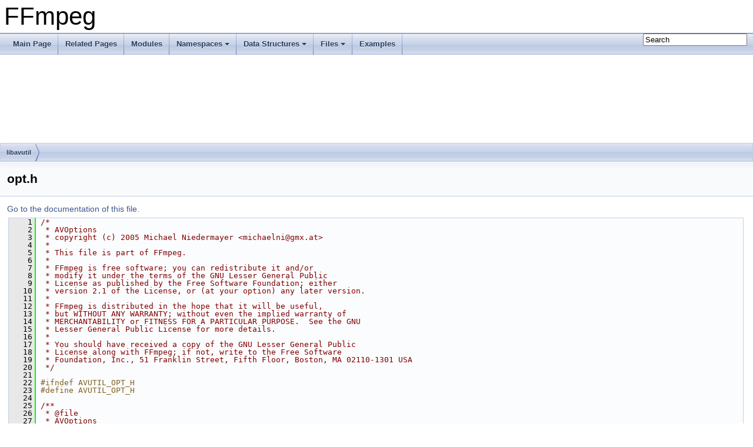

--- FILE ---
content_type: text/html
request_url: https://ffmpeg.org/doxygen/6.0/opt_8h_source.html
body_size: 33219
content:
<!DOCTYPE html PUBLIC "-//W3C//DTD XHTML 1.0 Transitional//EN" "https://www.w3.org/TR/xhtml1/DTD/xhtml1-transitional.dtd">
<html xmlns="http://www.w3.org/1999/xhtml">
<head>
<meta http-equiv="Content-Type" content="text/xhtml;charset=UTF-8"/>
<meta http-equiv="X-UA-Compatible" content="IE=9"/>
<meta name="generator" content="Doxygen 1.8.17"/>
<meta name="viewport" content="width=device-width, initial-scale=1"/>
<title>FFmpeg: libavutil/opt.h Source File</title>
<link href="tabs.css" rel="stylesheet" type="text/css"/>
<script type="text/javascript" src="jquery.js"></script>
<script type="text/javascript" src="dynsections.js"></script>
<link href="search/search.css" rel="stylesheet" type="text/css"/>
<script type="text/javascript" src="search/searchdata.js"></script>
<script type="text/javascript" src="search/search.js"></script>
<link href="doxygen.css" rel="stylesheet" type="text/css" />
</head>
<body>
<div id="top"><!-- do not remove this div, it is closed by doxygen! -->
<div id="titlearea">
<table cellspacing="0" cellpadding="0">
 <tbody>
 <tr style="height: 56px;">
  <td id="projectalign" style="padding-left: 0.5em;">
   <div id="projectname">FFmpeg
   </div>
  </td>
 </tr>
 </tbody>
</table>
</div>
<!-- end header part -->
<!-- Generated by Doxygen 1.8.17 -->
<script type="text/javascript">
/* @license magnet:?xt=urn:btih:cf05388f2679ee054f2beb29a391d25f4e673ac3&amp;dn=gpl-2.0.txt GPL-v2 */
var searchBox = new SearchBox("searchBox", "search",false,'Search');
/* @license-end */
</script>
<script type="text/javascript" src="menudata.js"></script>
<script type="text/javascript" src="menu.js"></script>
<script type="text/javascript">
/* @license magnet:?xt=urn:btih:cf05388f2679ee054f2beb29a391d25f4e673ac3&amp;dn=gpl-2.0.txt GPL-v2 */
$(function() {
  initMenu('',true,false,'search.php','Search');
  $(document).ready(function() { init_search(); });
});
/* @license-end */</script>
<div id="main-nav"></div>
<!-- window showing the filter options -->
<div id="MSearchSelectWindow"
     onmouseover="return searchBox.OnSearchSelectShow()"
     onmouseout="return searchBox.OnSearchSelectHide()"
     onkeydown="return searchBox.OnSearchSelectKey(event)">
</div>

<!-- iframe showing the search results (closed by default) -->
<div id="MSearchResultsWindow">
<iframe src="javascript:void(0)" frameborder="0" 
        name="MSearchResults" id="MSearchResults">
</iframe>
</div>

<div id="nav-path" class="navpath">
  <ul>
<li class="navelem"><a class="el" href="dir_8d855866ba5d436d839c7fc557836cd9.html">libavutil</a></li>  </ul>
</div>
</div><!-- top -->
<div class="header">
  <div class="headertitle">
<div class="title">opt.h</div>  </div>
</div><!--header-->
<div class="contents">
<a href="opt_8h.html">Go to the documentation of this file.</a><div class="fragment"><div class="line"><a name="l00001"></a><span class="lineno">    1</span>&#160;<span class="comment">/*</span></div>
<div class="line"><a name="l00002"></a><span class="lineno">    2</span>&#160;<span class="comment"> * AVOptions</span></div>
<div class="line"><a name="l00003"></a><span class="lineno">    3</span>&#160;<span class="comment"> * copyright (c) 2005 Michael Niedermayer &lt;michaelni@gmx.at&gt;</span></div>
<div class="line"><a name="l00004"></a><span class="lineno">    4</span>&#160;<span class="comment"> *</span></div>
<div class="line"><a name="l00005"></a><span class="lineno">    5</span>&#160;<span class="comment"> * This file is part of FFmpeg.</span></div>
<div class="line"><a name="l00006"></a><span class="lineno">    6</span>&#160;<span class="comment"> *</span></div>
<div class="line"><a name="l00007"></a><span class="lineno">    7</span>&#160;<span class="comment"> * FFmpeg is free software; you can redistribute it and/or</span></div>
<div class="line"><a name="l00008"></a><span class="lineno">    8</span>&#160;<span class="comment"> * modify it under the terms of the GNU Lesser General Public</span></div>
<div class="line"><a name="l00009"></a><span class="lineno">    9</span>&#160;<span class="comment"> * License as published by the Free Software Foundation; either</span></div>
<div class="line"><a name="l00010"></a><span class="lineno">   10</span>&#160;<span class="comment"> * version 2.1 of the License, or (at your option) any later version.</span></div>
<div class="line"><a name="l00011"></a><span class="lineno">   11</span>&#160;<span class="comment"> *</span></div>
<div class="line"><a name="l00012"></a><span class="lineno">   12</span>&#160;<span class="comment"> * FFmpeg is distributed in the hope that it will be useful,</span></div>
<div class="line"><a name="l00013"></a><span class="lineno">   13</span>&#160;<span class="comment"> * but WITHOUT ANY WARRANTY; without even the implied warranty of</span></div>
<div class="line"><a name="l00014"></a><span class="lineno">   14</span>&#160;<span class="comment"> * MERCHANTABILITY or FITNESS FOR A PARTICULAR PURPOSE.  See the GNU</span></div>
<div class="line"><a name="l00015"></a><span class="lineno">   15</span>&#160;<span class="comment"> * Lesser General Public License for more details.</span></div>
<div class="line"><a name="l00016"></a><span class="lineno">   16</span>&#160;<span class="comment"> *</span></div>
<div class="line"><a name="l00017"></a><span class="lineno">   17</span>&#160;<span class="comment"> * You should have received a copy of the GNU Lesser General Public</span></div>
<div class="line"><a name="l00018"></a><span class="lineno">   18</span>&#160;<span class="comment"> * License along with FFmpeg; if not, write to the Free Software</span></div>
<div class="line"><a name="l00019"></a><span class="lineno">   19</span>&#160;<span class="comment"> * Foundation, Inc., 51 Franklin Street, Fifth Floor, Boston, MA 02110-1301 USA</span></div>
<div class="line"><a name="l00020"></a><span class="lineno">   20</span>&#160;<span class="comment"> */</span></div>
<div class="line"><a name="l00021"></a><span class="lineno">   21</span>&#160; </div>
<div class="line"><a name="l00022"></a><span class="lineno">   22</span>&#160;<span class="preprocessor">#ifndef AVUTIL_OPT_H</span></div>
<div class="line"><a name="l00023"></a><span class="lineno">   23</span>&#160;<span class="preprocessor">#define AVUTIL_OPT_H</span></div>
<div class="line"><a name="l00024"></a><span class="lineno">   24</span>&#160;<span class="comment"></span> </div>
<div class="line"><a name="l00025"></a><span class="lineno">   25</span>&#160;<span class="comment">/**</span></div>
<div class="line"><a name="l00026"></a><span class="lineno">   26</span>&#160;<span class="comment"> * @file</span></div>
<div class="line"><a name="l00027"></a><span class="lineno">   27</span>&#160;<span class="comment"> * AVOptions</span></div>
<div class="line"><a name="l00028"></a><span class="lineno">   28</span>&#160;<span class="comment"> */</span></div>
<div class="line"><a name="l00029"></a><span class="lineno">   29</span>&#160; </div>
<div class="line"><a name="l00030"></a><span class="lineno">   30</span>&#160;<span class="preprocessor">#include &quot;<a class="code" href="rational_8h.html">rational.h</a>&quot;</span></div>
<div class="line"><a name="l00031"></a><span class="lineno">   31</span>&#160;<span class="preprocessor">#include &quot;<a class="code" href="avutil_8h.html">avutil.h</a>&quot;</span></div>
<div class="line"><a name="l00032"></a><span class="lineno">   32</span>&#160;<span class="preprocessor">#include &quot;<a class="code" href="channel__layout_8h.html">channel_layout.h</a>&quot;</span></div>
<div class="line"><a name="l00033"></a><span class="lineno">   33</span>&#160;<span class="preprocessor">#include &quot;<a class="code" href="dict_8h.html">dict.h</a>&quot;</span></div>
<div class="line"><a name="l00034"></a><span class="lineno">   34</span>&#160;<span class="preprocessor">#include &quot;<a class="code" href="log_8h.html">log.h</a>&quot;</span></div>
<div class="line"><a name="l00035"></a><span class="lineno">   35</span>&#160;<span class="preprocessor">#include &quot;<a class="code" href="pixfmt_8h.html">pixfmt.h</a>&quot;</span></div>
<div class="line"><a name="l00036"></a><span class="lineno">   36</span>&#160;<span class="preprocessor">#include &quot;<a class="code" href="samplefmt_8h.html">samplefmt.h</a>&quot;</span></div>
<div class="line"><a name="l00037"></a><span class="lineno">   37</span>&#160;<span class="comment"></span> </div>
<div class="line"><a name="l00038"></a><span class="lineno">   38</span>&#160;<span class="comment">/**</span></div>
<div class="line"><a name="l00039"></a><span class="lineno">   39</span>&#160;<span class="comment"> * @defgroup avoptions AVOptions</span></div>
<div class="line"><a name="l00040"></a><span class="lineno">   40</span>&#160;<span class="comment"> * @ingroup lavu_data</span></div>
<div class="line"><a name="l00041"></a><span class="lineno">   41</span>&#160;<span class="comment"> * @{</span></div>
<div class="line"><a name="l00042"></a><span class="lineno">   42</span>&#160;<span class="comment"> * AVOptions provide a generic system to declare options on arbitrary structs</span></div>
<div class="line"><a name="l00043"></a><span class="lineno">   43</span>&#160;<span class="comment"> * (&quot;objects&quot;). An option can have a help text, a type and a range of possible</span></div>
<div class="line"><a name="l00044"></a><span class="lineno">   44</span>&#160;<span class="comment"> * values. Options may then be enumerated, read and written to.</span></div>
<div class="line"><a name="l00045"></a><span class="lineno">   45</span>&#160;<span class="comment"> *</span></div>
<div class="line"><a name="l00046"></a><span class="lineno">   46</span>&#160;<span class="comment"> * @section avoptions_implement Implementing AVOptions</span></div>
<div class="line"><a name="l00047"></a><span class="lineno">   47</span>&#160;<span class="comment"> * This section describes how to add AVOptions capabilities to a struct.</span></div>
<div class="line"><a name="l00048"></a><span class="lineno">   48</span>&#160;<span class="comment"> *</span></div>
<div class="line"><a name="l00049"></a><span class="lineno">   49</span>&#160;<span class="comment"> * All AVOptions-related information is stored in an AVClass. Therefore</span></div>
<div class="line"><a name="l00050"></a><span class="lineno">   50</span>&#160;<span class="comment"> * the first member of the struct should be a pointer to an AVClass describing it.</span></div>
<div class="line"><a name="l00051"></a><span class="lineno">   51</span>&#160;<span class="comment"> * The option field of the AVClass must be set to a NULL-terminated static array</span></div>
<div class="line"><a name="l00052"></a><span class="lineno">   52</span>&#160;<span class="comment"> * of AVOptions. Each AVOption must have a non-empty name, a type, a default</span></div>
<div class="line"><a name="l00053"></a><span class="lineno">   53</span>&#160;<span class="comment"> * value and for number-type AVOptions also a range of allowed values. It must</span></div>
<div class="line"><a name="l00054"></a><span class="lineno">   54</span>&#160;<span class="comment"> * also declare an offset in bytes from the start of the struct, where the field</span></div>
<div class="line"><a name="l00055"></a><span class="lineno">   55</span>&#160;<span class="comment"> * associated with this AVOption is located. Other fields in the AVOption struct</span></div>
<div class="line"><a name="l00056"></a><span class="lineno">   56</span>&#160;<span class="comment"> * should also be set when applicable, but are not required.</span></div>
<div class="line"><a name="l00057"></a><span class="lineno">   57</span>&#160;<span class="comment"> *</span></div>
<div class="line"><a name="l00058"></a><span class="lineno">   58</span>&#160;<span class="comment"> * The following example illustrates an AVOptions-enabled struct:</span></div>
<div class="line"><a name="l00059"></a><span class="lineno">   59</span>&#160;<span class="comment"> * @code</span></div>
<div class="line"><a name="l00060"></a><span class="lineno">   60</span>&#160;<span class="comment"> * typedef struct test_struct {</span></div>
<div class="line"><a name="l00061"></a><span class="lineno">   61</span>&#160;<span class="comment"> *     const AVClass *class;</span></div>
<div class="line"><a name="l00062"></a><span class="lineno">   62</span>&#160;<span class="comment"> *     int      int_opt;</span></div>
<div class="line"><a name="l00063"></a><span class="lineno">   63</span>&#160;<span class="comment"> *     char    *str_opt;</span></div>
<div class="line"><a name="l00064"></a><span class="lineno">   64</span>&#160;<span class="comment"> *     uint8_t *bin_opt;</span></div>
<div class="line"><a name="l00065"></a><span class="lineno">   65</span>&#160;<span class="comment"> *     int      bin_len;</span></div>
<div class="line"><a name="l00066"></a><span class="lineno">   66</span>&#160;<span class="comment"> * } test_struct;</span></div>
<div class="line"><a name="l00067"></a><span class="lineno">   67</span>&#160;<span class="comment"> *</span></div>
<div class="line"><a name="l00068"></a><span class="lineno">   68</span>&#160;<span class="comment"> * static const AVOption test_options[] = {</span></div>
<div class="line"><a name="l00069"></a><span class="lineno">   69</span>&#160;<span class="comment"> *   { &quot;test_int&quot;, &quot;This is a test option of int type.&quot;, offsetof(test_struct, int_opt),</span></div>
<div class="line"><a name="l00070"></a><span class="lineno">   70</span>&#160;<span class="comment"> *     AV_OPT_TYPE_INT, { .i64 = -1 }, INT_MIN, INT_MAX },</span></div>
<div class="line"><a name="l00071"></a><span class="lineno">   71</span>&#160;<span class="comment"> *   { &quot;test_str&quot;, &quot;This is a test option of string type.&quot;, offsetof(test_struct, str_opt),</span></div>
<div class="line"><a name="l00072"></a><span class="lineno">   72</span>&#160;<span class="comment"> *     AV_OPT_TYPE_STRING },</span></div>
<div class="line"><a name="l00073"></a><span class="lineno">   73</span>&#160;<span class="comment"> *   { &quot;test_bin&quot;, &quot;This is a test option of binary type.&quot;, offsetof(test_struct, bin_opt),</span></div>
<div class="line"><a name="l00074"></a><span class="lineno">   74</span>&#160;<span class="comment"> *     AV_OPT_TYPE_BINARY },</span></div>
<div class="line"><a name="l00075"></a><span class="lineno">   75</span>&#160;<span class="comment"> *   { NULL },</span></div>
<div class="line"><a name="l00076"></a><span class="lineno">   76</span>&#160;<span class="comment"> * };</span></div>
<div class="line"><a name="l00077"></a><span class="lineno">   77</span>&#160;<span class="comment"> *</span></div>
<div class="line"><a name="l00078"></a><span class="lineno">   78</span>&#160;<span class="comment"> * static const AVClass test_class = {</span></div>
<div class="line"><a name="l00079"></a><span class="lineno">   79</span>&#160;<span class="comment"> *     .class_name = &quot;test class&quot;,</span></div>
<div class="line"><a name="l00080"></a><span class="lineno">   80</span>&#160;<span class="comment"> *     .item_name  = av_default_item_name,</span></div>
<div class="line"><a name="l00081"></a><span class="lineno">   81</span>&#160;<span class="comment"> *     .option     = test_options,</span></div>
<div class="line"><a name="l00082"></a><span class="lineno">   82</span>&#160;<span class="comment"> *     .version    = LIBAVUTIL_VERSION_INT,</span></div>
<div class="line"><a name="l00083"></a><span class="lineno">   83</span>&#160;<span class="comment"> * };</span></div>
<div class="line"><a name="l00084"></a><span class="lineno">   84</span>&#160;<span class="comment"> * @endcode</span></div>
<div class="line"><a name="l00085"></a><span class="lineno">   85</span>&#160;<span class="comment"> *</span></div>
<div class="line"><a name="l00086"></a><span class="lineno">   86</span>&#160;<span class="comment"> * Next, when allocating your struct, you must ensure that the AVClass pointer</span></div>
<div class="line"><a name="l00087"></a><span class="lineno">   87</span>&#160;<span class="comment"> * is set to the correct value. Then, av_opt_set_defaults() can be called to</span></div>
<div class="line"><a name="l00088"></a><span class="lineno">   88</span>&#160;<span class="comment"> * initialize defaults. After that the struct is ready to be used with the</span></div>
<div class="line"><a name="l00089"></a><span class="lineno">   89</span>&#160;<span class="comment"> * AVOptions API.</span></div>
<div class="line"><a name="l00090"></a><span class="lineno">   90</span>&#160;<span class="comment"> *</span></div>
<div class="line"><a name="l00091"></a><span class="lineno">   91</span>&#160;<span class="comment"> * When cleaning up, you may use the av_opt_free() function to automatically</span></div>
<div class="line"><a name="l00092"></a><span class="lineno">   92</span>&#160;<span class="comment"> * free all the allocated string and binary options.</span></div>
<div class="line"><a name="l00093"></a><span class="lineno">   93</span>&#160;<span class="comment"> *</span></div>
<div class="line"><a name="l00094"></a><span class="lineno">   94</span>&#160;<span class="comment"> * Continuing with the above example:</span></div>
<div class="line"><a name="l00095"></a><span class="lineno">   95</span>&#160;<span class="comment"> *</span></div>
<div class="line"><a name="l00096"></a><span class="lineno">   96</span>&#160;<span class="comment"> * @code</span></div>
<div class="line"><a name="l00097"></a><span class="lineno">   97</span>&#160;<span class="comment"> * test_struct *alloc_test_struct(void)</span></div>
<div class="line"><a name="l00098"></a><span class="lineno">   98</span>&#160;<span class="comment"> * {</span></div>
<div class="line"><a name="l00099"></a><span class="lineno">   99</span>&#160;<span class="comment"> *     test_struct *ret = av_mallocz(sizeof(*ret));</span></div>
<div class="line"><a name="l00100"></a><span class="lineno">  100</span>&#160;<span class="comment"> *     ret-&gt;class = &amp;test_class;</span></div>
<div class="line"><a name="l00101"></a><span class="lineno">  101</span>&#160;<span class="comment"> *     av_opt_set_defaults(ret);</span></div>
<div class="line"><a name="l00102"></a><span class="lineno">  102</span>&#160;<span class="comment"> *     return ret;</span></div>
<div class="line"><a name="l00103"></a><span class="lineno">  103</span>&#160;<span class="comment"> * }</span></div>
<div class="line"><a name="l00104"></a><span class="lineno">  104</span>&#160;<span class="comment"> * void free_test_struct(test_struct **foo)</span></div>
<div class="line"><a name="l00105"></a><span class="lineno">  105</span>&#160;<span class="comment"> * {</span></div>
<div class="line"><a name="l00106"></a><span class="lineno">  106</span>&#160;<span class="comment"> *     av_opt_free(*foo);</span></div>
<div class="line"><a name="l00107"></a><span class="lineno">  107</span>&#160;<span class="comment"> *     av_freep(foo);</span></div>
<div class="line"><a name="l00108"></a><span class="lineno">  108</span>&#160;<span class="comment"> * }</span></div>
<div class="line"><a name="l00109"></a><span class="lineno">  109</span>&#160;<span class="comment"> * @endcode</span></div>
<div class="line"><a name="l00110"></a><span class="lineno">  110</span>&#160;<span class="comment"> *</span></div>
<div class="line"><a name="l00111"></a><span class="lineno">  111</span>&#160;<span class="comment"> * @subsection avoptions_implement_nesting Nesting</span></div>
<div class="line"><a name="l00112"></a><span class="lineno">  112</span>&#160;<span class="comment"> *      It may happen that an AVOptions-enabled struct contains another</span></div>
<div class="line"><a name="l00113"></a><span class="lineno">  113</span>&#160;<span class="comment"> *      AVOptions-enabled struct as a member (e.g. AVCodecContext in</span></div>
<div class="line"><a name="l00114"></a><span class="lineno">  114</span>&#160;<span class="comment"> *      libavcodec exports generic options, while its priv_data field exports</span></div>
<div class="line"><a name="l00115"></a><span class="lineno">  115</span>&#160;<span class="comment"> *      codec-specific options). In such a case, it is possible to set up the</span></div>
<div class="line"><a name="l00116"></a><span class="lineno">  116</span>&#160;<span class="comment"> *      parent struct to export a child&#39;s options. To do that, simply</span></div>
<div class="line"><a name="l00117"></a><span class="lineno">  117</span>&#160;<span class="comment"> *      implement AVClass.child_next() and AVClass.child_class_iterate() in the</span></div>
<div class="line"><a name="l00118"></a><span class="lineno">  118</span>&#160;<span class="comment"> *      parent struct&#39;s AVClass.</span></div>
<div class="line"><a name="l00119"></a><span class="lineno">  119</span>&#160;<span class="comment"> *      Assuming that the test_struct from above now also contains a</span></div>
<div class="line"><a name="l00120"></a><span class="lineno">  120</span>&#160;<span class="comment"> *      child_struct field:</span></div>
<div class="line"><a name="l00121"></a><span class="lineno">  121</span>&#160;<span class="comment"> *</span></div>
<div class="line"><a name="l00122"></a><span class="lineno">  122</span>&#160;<span class="comment"> *      @code</span></div>
<div class="line"><a name="l00123"></a><span class="lineno">  123</span>&#160;<span class="comment"> *      typedef struct child_struct {</span></div>
<div class="line"><a name="l00124"></a><span class="lineno">  124</span>&#160;<span class="comment"> *          AVClass *class;</span></div>
<div class="line"><a name="l00125"></a><span class="lineno">  125</span>&#160;<span class="comment"> *          int flags_opt;</span></div>
<div class="line"><a name="l00126"></a><span class="lineno">  126</span>&#160;<span class="comment"> *      } child_struct;</span></div>
<div class="line"><a name="l00127"></a><span class="lineno">  127</span>&#160;<span class="comment"> *      static const AVOption child_opts[] = {</span></div>
<div class="line"><a name="l00128"></a><span class="lineno">  128</span>&#160;<span class="comment"> *          { &quot;test_flags&quot;, &quot;This is a test option of flags type.&quot;,</span></div>
<div class="line"><a name="l00129"></a><span class="lineno">  129</span>&#160;<span class="comment"> *            offsetof(child_struct, flags_opt), AV_OPT_TYPE_FLAGS, { .i64 = 0 }, INT_MIN, INT_MAX },</span></div>
<div class="line"><a name="l00130"></a><span class="lineno">  130</span>&#160;<span class="comment"> *          { NULL },</span></div>
<div class="line"><a name="l00131"></a><span class="lineno">  131</span>&#160;<span class="comment"> *      };</span></div>
<div class="line"><a name="l00132"></a><span class="lineno">  132</span>&#160;<span class="comment"> *      static const AVClass child_class = {</span></div>
<div class="line"><a name="l00133"></a><span class="lineno">  133</span>&#160;<span class="comment"> *          .class_name = &quot;child class&quot;,</span></div>
<div class="line"><a name="l00134"></a><span class="lineno">  134</span>&#160;<span class="comment"> *          .item_name  = av_default_item_name,</span></div>
<div class="line"><a name="l00135"></a><span class="lineno">  135</span>&#160;<span class="comment"> *          .option     = child_opts,</span></div>
<div class="line"><a name="l00136"></a><span class="lineno">  136</span>&#160;<span class="comment"> *          .version    = LIBAVUTIL_VERSION_INT,</span></div>
<div class="line"><a name="l00137"></a><span class="lineno">  137</span>&#160;<span class="comment"> *      };</span></div>
<div class="line"><a name="l00138"></a><span class="lineno">  138</span>&#160;<span class="comment"> *</span></div>
<div class="line"><a name="l00139"></a><span class="lineno">  139</span>&#160;<span class="comment"> *      void *child_next(void *obj, void *prev)</span></div>
<div class="line"><a name="l00140"></a><span class="lineno">  140</span>&#160;<span class="comment"> *      {</span></div>
<div class="line"><a name="l00141"></a><span class="lineno">  141</span>&#160;<span class="comment"> *          test_struct *t = obj;</span></div>
<div class="line"><a name="l00142"></a><span class="lineno">  142</span>&#160;<span class="comment"> *          if (!prev &amp;&amp; t-&gt;child_struct)</span></div>
<div class="line"><a name="l00143"></a><span class="lineno">  143</span>&#160;<span class="comment"> *              return t-&gt;child_struct;</span></div>
<div class="line"><a name="l00144"></a><span class="lineno">  144</span>&#160;<span class="comment"> *          return NULL</span></div>
<div class="line"><a name="l00145"></a><span class="lineno">  145</span>&#160;<span class="comment"> *      }</span></div>
<div class="line"><a name="l00146"></a><span class="lineno">  146</span>&#160;<span class="comment"> *      const AVClass child_class_iterate(void **iter)</span></div>
<div class="line"><a name="l00147"></a><span class="lineno">  147</span>&#160;<span class="comment"> *      {</span></div>
<div class="line"><a name="l00148"></a><span class="lineno">  148</span>&#160;<span class="comment"> *          const AVClass *c = *iter ? NULL : &amp;child_class;</span></div>
<div class="line"><a name="l00149"></a><span class="lineno">  149</span>&#160;<span class="comment"> *          *iter = (void*)(uintptr_t)c;</span></div>
<div class="line"><a name="l00150"></a><span class="lineno">  150</span>&#160;<span class="comment"> *          return c;</span></div>
<div class="line"><a name="l00151"></a><span class="lineno">  151</span>&#160;<span class="comment"> *      }</span></div>
<div class="line"><a name="l00152"></a><span class="lineno">  152</span>&#160;<span class="comment"> *      @endcode</span></div>
<div class="line"><a name="l00153"></a><span class="lineno">  153</span>&#160;<span class="comment"> *      Putting child_next() and child_class_iterate() as defined above into</span></div>
<div class="line"><a name="l00154"></a><span class="lineno">  154</span>&#160;<span class="comment"> *      test_class will now make child_struct&#39;s options accessible through</span></div>
<div class="line"><a name="l00155"></a><span class="lineno">  155</span>&#160;<span class="comment"> *      test_struct (again, proper setup as described above needs to be done on</span></div>
<div class="line"><a name="l00156"></a><span class="lineno">  156</span>&#160;<span class="comment"> *      child_struct right after it is created).</span></div>
<div class="line"><a name="l00157"></a><span class="lineno">  157</span>&#160;<span class="comment"> *</span></div>
<div class="line"><a name="l00158"></a><span class="lineno">  158</span>&#160;<span class="comment"> *      From the above example it might not be clear why both child_next()</span></div>
<div class="line"><a name="l00159"></a><span class="lineno">  159</span>&#160;<span class="comment"> *      and child_class_iterate() are needed. The distinction is that child_next()</span></div>
<div class="line"><a name="l00160"></a><span class="lineno">  160</span>&#160;<span class="comment"> *      iterates over actually existing objects, while child_class_iterate()</span></div>
<div class="line"><a name="l00161"></a><span class="lineno">  161</span>&#160;<span class="comment"> *      iterates over all possible child classes. E.g. if an AVCodecContext</span></div>
<div class="line"><a name="l00162"></a><span class="lineno">  162</span>&#160;<span class="comment"> *      was initialized to use a codec which has private options, then its</span></div>
<div class="line"><a name="l00163"></a><span class="lineno">  163</span>&#160;<span class="comment"> *      child_next() will return AVCodecContext.priv_data and finish</span></div>
<div class="line"><a name="l00164"></a><span class="lineno">  164</span>&#160;<span class="comment"> *      iterating. OTOH child_class_iterate() on AVCodecContext.av_class will</span></div>
<div class="line"><a name="l00165"></a><span class="lineno">  165</span>&#160;<span class="comment"> *      iterate over all available codecs with private options.</span></div>
<div class="line"><a name="l00166"></a><span class="lineno">  166</span>&#160;<span class="comment"> *</span></div>
<div class="line"><a name="l00167"></a><span class="lineno">  167</span>&#160;<span class="comment"> * @subsection avoptions_implement_named_constants Named constants</span></div>
<div class="line"><a name="l00168"></a><span class="lineno">  168</span>&#160;<span class="comment"> *      It is possible to create named constants for options. Simply set the unit</span></div>
<div class="line"><a name="l00169"></a><span class="lineno">  169</span>&#160;<span class="comment"> *      field of the option the constants should apply to a string and</span></div>
<div class="line"><a name="l00170"></a><span class="lineno">  170</span>&#160;<span class="comment"> *      create the constants themselves as options of type AV_OPT_TYPE_CONST</span></div>
<div class="line"><a name="l00171"></a><span class="lineno">  171</span>&#160;<span class="comment"> *      with their unit field set to the same string.</span></div>
<div class="line"><a name="l00172"></a><span class="lineno">  172</span>&#160;<span class="comment"> *      Their default_val field should contain the value of the named</span></div>
<div class="line"><a name="l00173"></a><span class="lineno">  173</span>&#160;<span class="comment"> *      constant.</span></div>
<div class="line"><a name="l00174"></a><span class="lineno">  174</span>&#160;<span class="comment"> *      For example, to add some named constants for the test_flags option</span></div>
<div class="line"><a name="l00175"></a><span class="lineno">  175</span>&#160;<span class="comment"> *      above, put the following into the child_opts array:</span></div>
<div class="line"><a name="l00176"></a><span class="lineno">  176</span>&#160;<span class="comment"> *      @code</span></div>
<div class="line"><a name="l00177"></a><span class="lineno">  177</span>&#160;<span class="comment"> *      { &quot;test_flags&quot;, &quot;This is a test option of flags type.&quot;,</span></div>
<div class="line"><a name="l00178"></a><span class="lineno">  178</span>&#160;<span class="comment"> *        offsetof(child_struct, flags_opt), AV_OPT_TYPE_FLAGS, { .i64 = 0 }, INT_MIN, INT_MAX, &quot;test_unit&quot; },</span></div>
<div class="line"><a name="l00179"></a><span class="lineno">  179</span>&#160;<span class="comment"> *      { &quot;flag1&quot;, &quot;This is a flag with value 16&quot;, 0, AV_OPT_TYPE_CONST, { .i64 = 16 }, 0, 0, &quot;test_unit&quot; },</span></div>
<div class="line"><a name="l00180"></a><span class="lineno">  180</span>&#160;<span class="comment"> *      @endcode</span></div>
<div class="line"><a name="l00181"></a><span class="lineno">  181</span>&#160;<span class="comment"> *</span></div>
<div class="line"><a name="l00182"></a><span class="lineno">  182</span>&#160;<span class="comment"> * @section avoptions_use Using AVOptions</span></div>
<div class="line"><a name="l00183"></a><span class="lineno">  183</span>&#160;<span class="comment"> * This section deals with accessing options in an AVOptions-enabled struct.</span></div>
<div class="line"><a name="l00184"></a><span class="lineno">  184</span>&#160;<span class="comment"> * Such structs in FFmpeg are e.g. AVCodecContext in libavcodec or</span></div>
<div class="line"><a name="l00185"></a><span class="lineno">  185</span>&#160;<span class="comment"> * AVFormatContext in libavformat.</span></div>
<div class="line"><a name="l00186"></a><span class="lineno">  186</span>&#160;<span class="comment"> *</span></div>
<div class="line"><a name="l00187"></a><span class="lineno">  187</span>&#160;<span class="comment"> * @subsection avoptions_use_examine Examining AVOptions</span></div>
<div class="line"><a name="l00188"></a><span class="lineno">  188</span>&#160;<span class="comment"> * The basic functions for examining options are av_opt_next(), which iterates</span></div>
<div class="line"><a name="l00189"></a><span class="lineno">  189</span>&#160;<span class="comment"> * over all options defined for one object, and av_opt_find(), which searches</span></div>
<div class="line"><a name="l00190"></a><span class="lineno">  190</span>&#160;<span class="comment"> * for an option with the given name.</span></div>
<div class="line"><a name="l00191"></a><span class="lineno">  191</span>&#160;<span class="comment"> *</span></div>
<div class="line"><a name="l00192"></a><span class="lineno">  192</span>&#160;<span class="comment"> * The situation is more complicated with nesting. An AVOptions-enabled struct</span></div>
<div class="line"><a name="l00193"></a><span class="lineno">  193</span>&#160;<span class="comment"> * may have AVOptions-enabled children. Passing the AV_OPT_SEARCH_CHILDREN flag</span></div>
<div class="line"><a name="l00194"></a><span class="lineno">  194</span>&#160;<span class="comment"> * to av_opt_find() will make the function search children recursively.</span></div>
<div class="line"><a name="l00195"></a><span class="lineno">  195</span>&#160;<span class="comment"> *</span></div>
<div class="line"><a name="l00196"></a><span class="lineno">  196</span>&#160;<span class="comment"> * For enumerating there are basically two cases. The first is when you want to</span></div>
<div class="line"><a name="l00197"></a><span class="lineno">  197</span>&#160;<span class="comment"> * get all options that may potentially exist on the struct and its children</span></div>
<div class="line"><a name="l00198"></a><span class="lineno">  198</span>&#160;<span class="comment"> * (e.g.  when constructing documentation). In that case you should call</span></div>
<div class="line"><a name="l00199"></a><span class="lineno">  199</span>&#160;<span class="comment"> * av_opt_child_class_iterate() recursively on the parent struct&#39;s AVClass.  The</span></div>
<div class="line"><a name="l00200"></a><span class="lineno">  200</span>&#160;<span class="comment"> * second case is when you have an already initialized struct with all its</span></div>
<div class="line"><a name="l00201"></a><span class="lineno">  201</span>&#160;<span class="comment"> * children and you want to get all options that can be actually written or read</span></div>
<div class="line"><a name="l00202"></a><span class="lineno">  202</span>&#160;<span class="comment"> * from it. In that case you should call av_opt_child_next() recursively (and</span></div>
<div class="line"><a name="l00203"></a><span class="lineno">  203</span>&#160;<span class="comment"> * av_opt_next() on each result).</span></div>
<div class="line"><a name="l00204"></a><span class="lineno">  204</span>&#160;<span class="comment"> *</span></div>
<div class="line"><a name="l00205"></a><span class="lineno">  205</span>&#160;<span class="comment"> * @subsection avoptions_use_get_set Reading and writing AVOptions</span></div>
<div class="line"><a name="l00206"></a><span class="lineno">  206</span>&#160;<span class="comment"> * When setting options, you often have a string read directly from the</span></div>
<div class="line"><a name="l00207"></a><span class="lineno">  207</span>&#160;<span class="comment"> * user. In such a case, simply passing it to av_opt_set() is enough. For</span></div>
<div class="line"><a name="l00208"></a><span class="lineno">  208</span>&#160;<span class="comment"> * non-string type options, av_opt_set() will parse the string according to the</span></div>
<div class="line"><a name="l00209"></a><span class="lineno">  209</span>&#160;<span class="comment"> * option type.</span></div>
<div class="line"><a name="l00210"></a><span class="lineno">  210</span>&#160;<span class="comment"> *</span></div>
<div class="line"><a name="l00211"></a><span class="lineno">  211</span>&#160;<span class="comment"> * Similarly av_opt_get() will read any option type and convert it to a string</span></div>
<div class="line"><a name="l00212"></a><span class="lineno">  212</span>&#160;<span class="comment"> * which will be returned. Do not forget that the string is allocated, so you</span></div>
<div class="line"><a name="l00213"></a><span class="lineno">  213</span>&#160;<span class="comment"> * have to free it with av_free().</span></div>
<div class="line"><a name="l00214"></a><span class="lineno">  214</span>&#160;<span class="comment"> *</span></div>
<div class="line"><a name="l00215"></a><span class="lineno">  215</span>&#160;<span class="comment"> * In some cases it may be more convenient to put all options into an</span></div>
<div class="line"><a name="l00216"></a><span class="lineno">  216</span>&#160;<span class="comment"> * AVDictionary and call av_opt_set_dict() on it. A specific case of this</span></div>
<div class="line"><a name="l00217"></a><span class="lineno">  217</span>&#160;<span class="comment"> * are the format/codec open functions in lavf/lavc which take a dictionary</span></div>
<div class="line"><a name="l00218"></a><span class="lineno">  218</span>&#160;<span class="comment"> * filled with option as a parameter. This makes it possible to set some options</span></div>
<div class="line"><a name="l00219"></a><span class="lineno">  219</span>&#160;<span class="comment"> * that cannot be set otherwise, since e.g. the input file format is not known</span></div>
<div class="line"><a name="l00220"></a><span class="lineno">  220</span>&#160;<span class="comment"> * before the file is actually opened.</span></div>
<div class="line"><a name="l00221"></a><span class="lineno">  221</span>&#160;<span class="comment"> */</span></div>
<div class="line"><a name="l00222"></a><span class="lineno">  222</span>&#160; </div>
<div class="line"><a name="l00223"></a><span class="lineno"><a class="line" href="group__avoptions.html#gabd75aa30eb8ad6387672df9a1fa79444">  223</a></span>&#160;<span class="keyword">enum</span> <a class="code" href="group__avoptions.html#gabd75aa30eb8ad6387672df9a1fa79444">AVOptionType</a>{</div>
<div class="line"><a name="l00224"></a><span class="lineno"><a class="line" href="group__avoptions.html#ggabd75aa30eb8ad6387672df9a1fa79444a7aaeee142b88a3078ddc57c644b49a7e">  224</a></span>&#160;    <a class="code" href="group__avoptions.html#ggabd75aa30eb8ad6387672df9a1fa79444a7aaeee142b88a3078ddc57c644b49a7e">AV_OPT_TYPE_FLAGS</a>,</div>
<div class="line"><a name="l00225"></a><span class="lineno"><a class="line" href="group__avoptions.html#ggabd75aa30eb8ad6387672df9a1fa79444ac068b8f6afeeb293a13aeabb5d702411">  225</a></span>&#160;    <a class="code" href="group__avoptions.html#ggabd75aa30eb8ad6387672df9a1fa79444ac068b8f6afeeb293a13aeabb5d702411">AV_OPT_TYPE_INT</a>,</div>
<div class="line"><a name="l00226"></a><span class="lineno"><a class="line" href="group__avoptions.html#ggabd75aa30eb8ad6387672df9a1fa79444a94d540a5b928da813ff94d9367a1078a">  226</a></span>&#160;    <a class="code" href="group__avoptions.html#ggabd75aa30eb8ad6387672df9a1fa79444a94d540a5b928da813ff94d9367a1078a">AV_OPT_TYPE_INT64</a>,</div>
<div class="line"><a name="l00227"></a><span class="lineno"><a class="line" href="group__avoptions.html#ggabd75aa30eb8ad6387672df9a1fa79444ae0b49ec51847a758ceb46976083da2e5">  227</a></span>&#160;    <a class="code" href="group__avoptions.html#ggabd75aa30eb8ad6387672df9a1fa79444ae0b49ec51847a758ceb46976083da2e5">AV_OPT_TYPE_DOUBLE</a>,</div>
<div class="line"><a name="l00228"></a><span class="lineno"><a class="line" href="group__avoptions.html#ggabd75aa30eb8ad6387672df9a1fa79444ae91d3f6cbac4a4de2a6e880ac2a52d1a">  228</a></span>&#160;    <a class="code" href="group__avoptions.html#ggabd75aa30eb8ad6387672df9a1fa79444ae91d3f6cbac4a4de2a6e880ac2a52d1a">AV_OPT_TYPE_FLOAT</a>,</div>
<div class="line"><a name="l00229"></a><span class="lineno"><a class="line" href="group__avoptions.html#ggabd75aa30eb8ad6387672df9a1fa79444afadddce95ad3b690dd38644b458b96c4">  229</a></span>&#160;    <a class="code" href="group__avoptions.html#ggabd75aa30eb8ad6387672df9a1fa79444afadddce95ad3b690dd38644b458b96c4">AV_OPT_TYPE_STRING</a>,</div>
<div class="line"><a name="l00230"></a><span class="lineno"><a class="line" href="group__avoptions.html#ggabd75aa30eb8ad6387672df9a1fa79444a74ba464440564230a72b95b39593cbfc">  230</a></span>&#160;    <a class="code" href="group__avoptions.html#ggabd75aa30eb8ad6387672df9a1fa79444a74ba464440564230a72b95b39593cbfc">AV_OPT_TYPE_RATIONAL</a>,</div>
<div class="line"><a name="l00231"></a><span class="lineno"><a class="line" href="group__avoptions.html#ggabd75aa30eb8ad6387672df9a1fa79444a2689966edbe494482dfdfaa4efdf95d3">  231</a></span>&#160;    <a class="code" href="group__avoptions.html#ggabd75aa30eb8ad6387672df9a1fa79444a2689966edbe494482dfdfaa4efdf95d3">AV_OPT_TYPE_BINARY</a>,  <span class="comment">///&lt; offset must point to a pointer immediately followed by an int for the length</span></div>
<div class="line"><a name="l00232"></a><span class="lineno"><a class="line" href="group__avoptions.html#ggabd75aa30eb8ad6387672df9a1fa79444aed6f0d8e5b8f3edcaea01c15ab43aefd">  232</a></span>&#160;<span class="comment"></span>    <a class="code" href="group__avoptions.html#ggabd75aa30eb8ad6387672df9a1fa79444aed6f0d8e5b8f3edcaea01c15ab43aefd">AV_OPT_TYPE_DICT</a>,</div>
<div class="line"><a name="l00233"></a><span class="lineno"><a class="line" href="group__avoptions.html#ggabd75aa30eb8ad6387672df9a1fa79444aa6d3f68edfa4b60e970e7422b7193dd0">  233</a></span>&#160;    <a class="code" href="group__avoptions.html#ggabd75aa30eb8ad6387672df9a1fa79444aa6d3f68edfa4b60e970e7422b7193dd0">AV_OPT_TYPE_UINT64</a>,</div>
<div class="line"><a name="l00234"></a><span class="lineno"><a class="line" href="group__avoptions.html#ggabd75aa30eb8ad6387672df9a1fa79444a0fa9f07d428bdc32495fe55c365c5329">  234</a></span>&#160;    <a class="code" href="group__avoptions.html#ggabd75aa30eb8ad6387672df9a1fa79444a0fa9f07d428bdc32495fe55c365c5329">AV_OPT_TYPE_CONST</a>,</div>
<div class="line"><a name="l00235"></a><span class="lineno"><a class="line" href="group__avoptions.html#ggabd75aa30eb8ad6387672df9a1fa79444a078f280b98b49a9f585c5d479b711d9a">  235</a></span>&#160;    <a class="code" href="group__avoptions.html#ggabd75aa30eb8ad6387672df9a1fa79444a078f280b98b49a9f585c5d479b711d9a">AV_OPT_TYPE_IMAGE_SIZE</a>, <span class="comment">///&lt; offset must point to two consecutive integers</span></div>
<div class="line"><a name="l00236"></a><span class="lineno"><a class="line" href="group__avoptions.html#ggabd75aa30eb8ad6387672df9a1fa79444a114085ba9877df34de060124877d8274">  236</a></span>&#160;<span class="comment"></span>    <a class="code" href="group__avoptions.html#ggabd75aa30eb8ad6387672df9a1fa79444a114085ba9877df34de060124877d8274">AV_OPT_TYPE_PIXEL_FMT</a>,</div>
<div class="line"><a name="l00237"></a><span class="lineno"><a class="line" href="group__avoptions.html#ggabd75aa30eb8ad6387672df9a1fa79444a711661923db91bbbd4abdec0efa5ff0a">  237</a></span>&#160;    <a class="code" href="group__avoptions.html#ggabd75aa30eb8ad6387672df9a1fa79444a711661923db91bbbd4abdec0efa5ff0a">AV_OPT_TYPE_SAMPLE_FMT</a>,</div>
<div class="line"><a name="l00238"></a><span class="lineno"><a class="line" href="group__avoptions.html#ggabd75aa30eb8ad6387672df9a1fa79444a9429811abc62d4a564ec56938df0a572">  238</a></span>&#160;    <a class="code" href="group__avoptions.html#ggabd75aa30eb8ad6387672df9a1fa79444a9429811abc62d4a564ec56938df0a572">AV_OPT_TYPE_VIDEO_RATE</a>, <span class="comment">///&lt; offset must point to AVRational</span></div>
<div class="line"><a name="l00239"></a><span class="lineno"><a class="line" href="group__avoptions.html#ggabd75aa30eb8ad6387672df9a1fa79444a2e3a2fc47ae688f28cc4abe59452a032">  239</a></span>&#160;<span class="comment"></span>    <a class="code" href="group__avoptions.html#ggabd75aa30eb8ad6387672df9a1fa79444a2e3a2fc47ae688f28cc4abe59452a032">AV_OPT_TYPE_DURATION</a>,</div>
<div class="line"><a name="l00240"></a><span class="lineno"><a class="line" href="group__avoptions.html#ggabd75aa30eb8ad6387672df9a1fa79444afdcd13cbd184901b05e27595e647fadc">  240</a></span>&#160;    <a class="code" href="group__avoptions.html#ggabd75aa30eb8ad6387672df9a1fa79444afdcd13cbd184901b05e27595e647fadc">AV_OPT_TYPE_COLOR</a>,</div>
<div class="line"><a name="l00241"></a><span class="lineno">  241</span>&#160;<span class="preprocessor">#if FF_API_OLD_CHANNEL_LAYOUT</span></div>
<div class="line"><a name="l00242"></a><span class="lineno"><a class="line" href="group__avoptions.html#ggabd75aa30eb8ad6387672df9a1fa79444a5628c270688d2ec28643dfff825dbe26">  242</a></span>&#160;    <a class="code" href="group__avoptions.html#ggabd75aa30eb8ad6387672df9a1fa79444a5628c270688d2ec28643dfff825dbe26">AV_OPT_TYPE_CHANNEL_LAYOUT</a>,</div>
<div class="line"><a name="l00243"></a><span class="lineno">  243</span>&#160;<span class="preprocessor">#endif</span></div>
<div class="line"><a name="l00244"></a><span class="lineno"><a class="line" href="group__avoptions.html#ggabd75aa30eb8ad6387672df9a1fa79444af3898696f46dc79b74b708d8fa4b52a7">  244</a></span>&#160;    <a class="code" href="group__avoptions.html#ggabd75aa30eb8ad6387672df9a1fa79444af3898696f46dc79b74b708d8fa4b52a7">AV_OPT_TYPE_BOOL</a>,</div>
<div class="line"><a name="l00245"></a><span class="lineno"><a class="line" href="group__avoptions.html#ggabd75aa30eb8ad6387672df9a1fa79444ad1504ca2d0df149d42efcdfe303a3e82">  245</a></span>&#160;    <a class="code" href="group__avoptions.html#ggabd75aa30eb8ad6387672df9a1fa79444ad1504ca2d0df149d42efcdfe303a3e82">AV_OPT_TYPE_CHLAYOUT</a>,</div>
<div class="line"><a name="l00246"></a><span class="lineno">  246</span>&#160;};</div>
<div class="line"><a name="l00247"></a><span class="lineno">  247</span>&#160;<span class="comment"></span> </div>
<div class="line"><a name="l00248"></a><span class="lineno">  248</span>&#160;<span class="comment">/**</span></div>
<div class="line"><a name="l00249"></a><span class="lineno">  249</span>&#160;<span class="comment"> * AVOption</span></div>
<div class="line"><a name="l00250"></a><span class="lineno">  250</span>&#160;<span class="comment"> */</span></div>
<div class="line"><a name="l00251"></a><span class="lineno"><a class="line" href="structAVOption.html">  251</a></span>&#160;<span class="keyword">typedef</span> <span class="keyword">struct </span><a class="code" href="structAVOption.html">AVOption</a> {</div>
<div class="line"><a name="l00252"></a><span class="lineno"><a class="line" href="structAVOption.html#a87e81c6e58d6a94d97a98ad15a4e507c">  252</a></span>&#160;    <span class="keyword">const</span> <span class="keywordtype">char</span> *<a class="code" href="structAVOption.html#a87e81c6e58d6a94d97a98ad15a4e507c">name</a>;</div>
<div class="line"><a name="l00253"></a><span class="lineno">  253</span>&#160;<span class="comment"></span> </div>
<div class="line"><a name="l00254"></a><span class="lineno">  254</span>&#160;<span class="comment">    /**</span></div>
<div class="line"><a name="l00255"></a><span class="lineno">  255</span>&#160;<span class="comment">     * short English help text</span></div>
<div class="line"><a name="l00256"></a><span class="lineno">  256</span>&#160;<span class="comment">     * @todo What about other languages?</span></div>
<div class="line"><a name="l00257"></a><span class="lineno">  257</span>&#160;<span class="comment">     */</span></div>
<div class="line"><a name="l00258"></a><span class="lineno"><a class="line" href="structAVOption.html#a6c72d22b8c599e89abba088b85dfcd8a">  258</a></span>&#160;    <span class="keyword">const</span> <span class="keywordtype">char</span> *<a class="code" href="structAVOption.html#a6c72d22b8c599e89abba088b85dfcd8a">help</a>;</div>
<div class="line"><a name="l00259"></a><span class="lineno">  259</span>&#160;<span class="comment"></span> </div>
<div class="line"><a name="l00260"></a><span class="lineno">  260</span>&#160;<span class="comment">    /**</span></div>
<div class="line"><a name="l00261"></a><span class="lineno">  261</span>&#160;<span class="comment">     * The offset relative to the context structure where the option</span></div>
<div class="line"><a name="l00262"></a><span class="lineno">  262</span>&#160;<span class="comment">     * value is stored. It should be 0 for named constants.</span></div>
<div class="line"><a name="l00263"></a><span class="lineno">  263</span>&#160;<span class="comment">     */</span></div>
<div class="line"><a name="l00264"></a><span class="lineno"><a class="line" href="structAVOption.html#a0ab0d209c04b72cfd72808c9e9e46a46">  264</a></span>&#160;    <span class="keywordtype">int</span> <a class="code" href="structAVOption.html#a0ab0d209c04b72cfd72808c9e9e46a46">offset</a>;</div>
<div class="line"><a name="l00265"></a><span class="lineno"><a class="line" href="structAVOption.html#af50f9be082b4b1cf0d76b1e24face3bc">  265</a></span>&#160;    <span class="keyword">enum</span> <a class="code" href="group__avoptions.html#gabd75aa30eb8ad6387672df9a1fa79444">AVOptionType</a> <a class="code" href="structAVOption.html#af50f9be082b4b1cf0d76b1e24face3bc">type</a>;</div>
<div class="line"><a name="l00266"></a><span class="lineno">  266</span>&#160;<span class="comment"></span> </div>
<div class="line"><a name="l00267"></a><span class="lineno">  267</span>&#160;<span class="comment">    /**</span></div>
<div class="line"><a name="l00268"></a><span class="lineno">  268</span>&#160;<span class="comment">     * the default value for scalar options</span></div>
<div class="line"><a name="l00269"></a><span class="lineno">  269</span>&#160;<span class="comment">     */</span></div>
<div class="line"><a name="l00270"></a><span class="lineno">  270</span>&#160;    <span class="keyword">union </span>{</div>
<div class="line"><a name="l00271"></a><span class="lineno"><a class="line" href="structAVOption.html#a9ee4ba4426ba1ff7e2f8030d2c49ba35">  271</a></span>&#160;        int64_t <a class="code" href="structAVOption.html#a9ee4ba4426ba1ff7e2f8030d2c49ba35">i64</a>;</div>
<div class="line"><a name="l00272"></a><span class="lineno"><a class="line" href="structAVOption.html#afd9a2f8e983c9ee8de643621022064f0">  272</a></span>&#160;        <span class="keywordtype">double</span> <a class="code" href="structAVOption.html#afd9a2f8e983c9ee8de643621022064f0">dbl</a>;</div>
<div class="line"><a name="l00273"></a><span class="lineno"><a class="line" href="structAVOption.html#a3edf01c0c79e387474ef38a3d9e6f79c">  273</a></span>&#160;        <span class="keyword">const</span> <span class="keywordtype">char</span> *<a class="code" href="structAVOption.html#a3edf01c0c79e387474ef38a3d9e6f79c">str</a>;</div>
<div class="line"><a name="l00274"></a><span class="lineno">  274</span>&#160;        <span class="comment">/* TODO those are unused now */</span></div>
<div class="line"><a name="l00275"></a><span class="lineno"><a class="line" href="structAVOption.html#a3dc71ba8963767a30821b5b2bfc7e79d">  275</a></span>&#160;        <a class="code" href="structAVRational.html">AVRational</a> <a class="code" href="structAVOption.html#a3dc71ba8963767a30821b5b2bfc7e79d">q</a>;</div>
<div class="line"><a name="l00276"></a><span class="lineno">  276</span>&#160;    } <a class="code" href="structAVOption.html#a43be654f8f3dece76cac1b90bab9cb32">default_val</a>;</div>
<div class="line"><a name="l00277"></a><span class="lineno"><a class="line" href="structAVOption.html#aaf1937648549dce7a4be35268a359a19">  277</a></span>&#160;    <span class="keywordtype">double</span> <a class="code" href="structAVOption.html#aaf1937648549dce7a4be35268a359a19">min</a>;                 <span class="comment">///&lt; minimum valid value for the option</span></div>
<div class="line"><a name="l00278"></a><span class="lineno"><a class="line" href="structAVOption.html#a078ff8d3707143690d7d59d87d4706f4">  278</a></span>&#160;<span class="comment"></span>    <span class="keywordtype">double</span> <a class="code" href="structAVOption.html#a078ff8d3707143690d7d59d87d4706f4">max</a>;                 <span class="comment">///&lt; maximum valid value for the option</span></div>
<div class="line"><a name="l00279"></a><span class="lineno">  279</span>&#160;<span class="comment"></span> </div>
<div class="line"><a name="l00280"></a><span class="lineno"><a class="line" href="structAVOption.html#ae6b670af4b2c7819c35437cab61c2745">  280</a></span>&#160;    <span class="keywordtype">int</span> <a class="code" href="structAVOption.html#ae6b670af4b2c7819c35437cab61c2745">flags</a>;</div>
<div class="line"><a name="l00281"></a><span class="lineno"><a class="line" href="opt_8h.html#aba0d5e41287b6fbeae5dd59f643695cc">  281</a></span>&#160;<span class="preprocessor">#define AV_OPT_FLAG_ENCODING_PARAM  1   </span><span class="comment">///&lt; a generic parameter which can be set by the user for muxing or encoding</span></div>
<div class="line"><a name="l00282"></a><span class="lineno"><a class="line" href="opt_8h.html#aad820197915e73441f76f5e0c384d78a">  282</a></span>&#160;<span class="comment"></span>#define AV_OPT_FLAG_DECODING_PARAM  2   <span class="comment">///&lt; a generic parameter which can be set by the user for demuxing or decoding</span></div>
<div class="line"><a name="l00283"></a><span class="lineno"><a class="line" href="opt_8h.html#aaa63966a3f547a71a7742f4aea00093a">  283</a></span>&#160;<span class="comment"></span>#define AV_OPT_FLAG_AUDIO_PARAM     8</div>
<div class="line"><a name="l00284"></a><span class="lineno"><a class="line" href="opt_8h.html#aaf3d0af9d7eca757034486a8eb896246">  284</a></span>&#160;<span class="preprocessor">#define AV_OPT_FLAG_VIDEO_PARAM     16</span></div>
<div class="line"><a name="l00285"></a><span class="lineno"><a class="line" href="opt_8h.html#ad27ec6a75c8a2c21329e443b15b368c3">  285</a></span>&#160;<span class="preprocessor">#define AV_OPT_FLAG_SUBTITLE_PARAM  32</span></div>
<div class="line"><a name="l00286"></a><span class="lineno">  286</span>&#160;<span class="comment">/**</span></div>
<div class="line"><a name="l00287"></a><span class="lineno">  287</span>&#160;<span class="comment"> * The option is intended for exporting values to the caller.</span></div>
<div class="line"><a name="l00288"></a><span class="lineno">  288</span>&#160;<span class="comment"> */</span></div>
<div class="line"><a name="l00289"></a><span class="lineno"><a class="line" href="opt_8h.html#adf984463025a7861f3c21b113966cb53">  289</a></span>&#160;<span class="preprocessor">#define AV_OPT_FLAG_EXPORT          64</span></div>
<div class="line"><a name="l00290"></a><span class="lineno">  290</span>&#160;<span class="comment">/**</span></div>
<div class="line"><a name="l00291"></a><span class="lineno">  291</span>&#160;<span class="comment"> * The option may not be set through the AVOptions API, only read.</span></div>
<div class="line"><a name="l00292"></a><span class="lineno">  292</span>&#160;<span class="comment"> * This flag only makes sense when AV_OPT_FLAG_EXPORT is also set.</span></div>
<div class="line"><a name="l00293"></a><span class="lineno">  293</span>&#160;<span class="comment"> */</span></div>
<div class="line"><a name="l00294"></a><span class="lineno"><a class="line" href="opt_8h.html#a5f24d30655a5aea4dc8bd7263dbfd78c">  294</a></span>&#160;<span class="preprocessor">#define AV_OPT_FLAG_READONLY        128</span></div>
<div class="line"><a name="l00295"></a><span class="lineno"><a class="line" href="opt_8h.html#a3e251b380bf6442d30148ca8cc12e606">  295</a></span>&#160;<span class="preprocessor">#define AV_OPT_FLAG_BSF_PARAM       (1&lt;&lt;8) </span><span class="comment">///&lt; a generic parameter which can be set by the user for bit stream filtering</span></div>
<div class="line"><a name="l00296"></a><span class="lineno"><a class="line" href="opt_8h.html#ae753a382b986ef00e5991f149808358a">  296</a></span>&#160;<span class="comment"></span>#define AV_OPT_FLAG_RUNTIME_PARAM   (1&lt;&lt;15) <span class="comment">///&lt; a generic parameter which can be set by the user at runtime</span></div>
<div class="line"><a name="l00297"></a><span class="lineno"><a class="line" href="opt_8h.html#a1fa5f9ced9142668142f316b0aad2cfc">  297</a></span>&#160;<span class="comment"></span>#define AV_OPT_FLAG_FILTERING_PARAM (1&lt;&lt;16) <span class="comment">///&lt; a generic parameter which can be set by the user for filtering</span></div>
<div class="line"><a name="l00298"></a><span class="lineno"><a class="line" href="opt_8h.html#a62dad0721bb39d5c7449ec6d75f89c90">  298</a></span>&#160;<span class="comment"></span>#define AV_OPT_FLAG_DEPRECATED      (1&lt;&lt;17) <span class="comment">///&lt; set if option is deprecated, users should refer to AVOption.help text for more information</span></div>
<div class="line"><a name="l00299"></a><span class="lineno"><a class="line" href="opt_8h.html#a571e8ba51d276e7adaa81e512676b1f4">  299</a></span>&#160;<span class="comment"></span>#define AV_OPT_FLAG_CHILD_CONSTS    (1&lt;&lt;18) <span class="comment">///&lt; set if option constants can also reside in child objects</span></div>
<div class="line"><a name="l00300"></a><span class="lineno">  300</span>&#160;<span class="comment"></span>//FIXME think about enc-audio, ... style flags</div>
<div class="line"><a name="l00301"></a><span class="lineno">  301</span>&#160;<span class="comment"></span> </div>
<div class="line"><a name="l00302"></a><span class="lineno">  302</span>&#160;<span class="comment">    /**</span></div>
<div class="line"><a name="l00303"></a><span class="lineno">  303</span>&#160;<span class="comment">     * The logical unit to which the option belongs. Non-constant</span></div>
<div class="line"><a name="l00304"></a><span class="lineno">  304</span>&#160;<span class="comment">     * options and corresponding named constants share the same</span></div>
<div class="line"><a name="l00305"></a><span class="lineno">  305</span>&#160;<span class="comment">     * unit. May be NULL.</span></div>
<div class="line"><a name="l00306"></a><span class="lineno">  306</span>&#160;<span class="comment">     */</span></div>
<div class="line"><a name="l00307"></a><span class="lineno"><a class="line" href="structAVOption.html#a248d65a7cab7d7bd3a4eb51212ab0e49">  307</a></span>&#160;    <span class="keyword">const</span> <span class="keywordtype">char</span> *<a class="code" href="structAVOption.html#a248d65a7cab7d7bd3a4eb51212ab0e49">unit</a>;</div>
<div class="line"><a name="l00308"></a><span class="lineno">  308</span>&#160;} <a class="code" href="structAVOption.html">AVOption</a>;</div>
<div class="line"><a name="l00309"></a><span class="lineno">  309</span>&#160;<span class="comment"></span> </div>
<div class="line"><a name="l00310"></a><span class="lineno">  310</span>&#160;<span class="comment">/**</span></div>
<div class="line"><a name="l00311"></a><span class="lineno">  311</span>&#160;<span class="comment"> * A single allowed range of values, or a single allowed value.</span></div>
<div class="line"><a name="l00312"></a><span class="lineno">  312</span>&#160;<span class="comment"> */</span></div>
<div class="line"><a name="l00313"></a><span class="lineno"><a class="line" href="structAVOptionRange.html">  313</a></span>&#160;<span class="keyword">typedef</span> <span class="keyword">struct </span><a class="code" href="structAVOptionRange.html">AVOptionRange</a> {</div>
<div class="line"><a name="l00314"></a><span class="lineno"><a class="line" href="structAVOptionRange.html#a354f95a62affe330479bb9941146d734">  314</a></span>&#160;    <span class="keyword">const</span> <span class="keywordtype">char</span> *<a class="code" href="structAVOptionRange.html#a354f95a62affe330479bb9941146d734">str</a>;<span class="comment"></span></div>
<div class="line"><a name="l00315"></a><span class="lineno">  315</span>&#160;<span class="comment">    /**</span></div>
<div class="line"><a name="l00316"></a><span class="lineno">  316</span>&#160;<span class="comment">     * Value range.</span></div>
<div class="line"><a name="l00317"></a><span class="lineno">  317</span>&#160;<span class="comment">     * For string ranges this represents the min/max length.</span></div>
<div class="line"><a name="l00318"></a><span class="lineno">  318</span>&#160;<span class="comment">     * For dimensions this represents the min/max pixel count or width/height in multi-component case.</span></div>
<div class="line"><a name="l00319"></a><span class="lineno">  319</span>&#160;<span class="comment">     */</span></div>
<div class="line"><a name="l00320"></a><span class="lineno"><a class="line" href="structAVOptionRange.html#adb21ecde2d4e6b47b9107816f9287ccb">  320</a></span>&#160;    <span class="keywordtype">double</span> <a class="code" href="structAVOptionRange.html#adb21ecde2d4e6b47b9107816f9287ccb">value_min</a>, <a class="code" href="structAVOptionRange.html#aa2876b63377f218ec0faa3482c467086">value_max</a>;<span class="comment"></span></div>
<div class="line"><a name="l00321"></a><span class="lineno">  321</span>&#160;<span class="comment">    /**</span></div>
<div class="line"><a name="l00322"></a><span class="lineno">  322</span>&#160;<span class="comment">     * Value&#39;s component range.</span></div>
<div class="line"><a name="l00323"></a><span class="lineno">  323</span>&#160;<span class="comment">     * For string this represents the unicode range for chars, 0-127 limits to ASCII.</span></div>
<div class="line"><a name="l00324"></a><span class="lineno">  324</span>&#160;<span class="comment">     */</span></div>
<div class="line"><a name="l00325"></a><span class="lineno"><a class="line" href="structAVOptionRange.html#a2f107bb96630be02d4aec9657b24bb3a">  325</a></span>&#160;    <span class="keywordtype">double</span> <a class="code" href="structAVOptionRange.html#a2f107bb96630be02d4aec9657b24bb3a">component_min</a>, <a class="code" href="structAVOptionRange.html#a120c4beda04930e2e9a51237d99c96c9">component_max</a>;<span class="comment"></span></div>
<div class="line"><a name="l00326"></a><span class="lineno">  326</span>&#160;<span class="comment">    /**</span></div>
<div class="line"><a name="l00327"></a><span class="lineno">  327</span>&#160;<span class="comment">     * Range flag.</span></div>
<div class="line"><a name="l00328"></a><span class="lineno">  328</span>&#160;<span class="comment">     * If set to 1 the struct encodes a range, if set to 0 a single value.</span></div>
<div class="line"><a name="l00329"></a><span class="lineno">  329</span>&#160;<span class="comment">     */</span></div>
<div class="line"><a name="l00330"></a><span class="lineno"><a class="line" href="structAVOptionRange.html#afb2f043056ff5fea103f24ba98eafafc">  330</a></span>&#160;    <span class="keywordtype">int</span> <a class="code" href="structAVOptionRange.html#afb2f043056ff5fea103f24ba98eafafc">is_range</a>;</div>
<div class="line"><a name="l00331"></a><span class="lineno">  331</span>&#160;} <a class="code" href="structAVOptionRange.html">AVOptionRange</a>;</div>
<div class="line"><a name="l00332"></a><span class="lineno">  332</span>&#160;<span class="comment"></span> </div>
<div class="line"><a name="l00333"></a><span class="lineno">  333</span>&#160;<span class="comment">/**</span></div>
<div class="line"><a name="l00334"></a><span class="lineno">  334</span>&#160;<span class="comment"> * List of AVOptionRange structs.</span></div>
<div class="line"><a name="l00335"></a><span class="lineno">  335</span>&#160;<span class="comment"> */</span></div>
<div class="line"><a name="l00336"></a><span class="lineno"><a class="line" href="structAVOptionRanges.html">  336</a></span>&#160;<span class="keyword">typedef</span> <span class="keyword">struct </span><a class="code" href="structAVOptionRanges.html">AVOptionRanges</a> {<span class="comment"></span></div>
<div class="line"><a name="l00337"></a><span class="lineno">  337</span>&#160;<span class="comment">    /**</span></div>
<div class="line"><a name="l00338"></a><span class="lineno">  338</span>&#160;<span class="comment">     * Array of option ranges.</span></div>
<div class="line"><a name="l00339"></a><span class="lineno">  339</span>&#160;<span class="comment">     *</span></div>
<div class="line"><a name="l00340"></a><span class="lineno">  340</span>&#160;<span class="comment">     * Most of option types use just one component.</span></div>
<div class="line"><a name="l00341"></a><span class="lineno">  341</span>&#160;<span class="comment">     * Following describes multi-component option types:</span></div>
<div class="line"><a name="l00342"></a><span class="lineno">  342</span>&#160;<span class="comment">     *</span></div>
<div class="line"><a name="l00343"></a><span class="lineno">  343</span>&#160;<span class="comment">     * AV_OPT_TYPE_IMAGE_SIZE:</span></div>
<div class="line"><a name="l00344"></a><span class="lineno">  344</span>&#160;<span class="comment">     * component index 0: range of pixel count (width * height).</span></div>
<div class="line"><a name="l00345"></a><span class="lineno">  345</span>&#160;<span class="comment">     * component index 1: range of width.</span></div>
<div class="line"><a name="l00346"></a><span class="lineno">  346</span>&#160;<span class="comment">     * component index 2: range of height.</span></div>
<div class="line"><a name="l00347"></a><span class="lineno">  347</span>&#160;<span class="comment">     *</span></div>
<div class="line"><a name="l00348"></a><span class="lineno">  348</span>&#160;<span class="comment">     * @note To obtain multi-component version of this structure, user must</span></div>
<div class="line"><a name="l00349"></a><span class="lineno">  349</span>&#160;<span class="comment">     *       provide AV_OPT_MULTI_COMPONENT_RANGE to av_opt_query_ranges or</span></div>
<div class="line"><a name="l00350"></a><span class="lineno">  350</span>&#160;<span class="comment">     *       av_opt_query_ranges_default function.</span></div>
<div class="line"><a name="l00351"></a><span class="lineno">  351</span>&#160;<span class="comment">     *</span></div>
<div class="line"><a name="l00352"></a><span class="lineno">  352</span>&#160;<span class="comment">     * Multi-component range can be read as in following example:</span></div>
<div class="line"><a name="l00353"></a><span class="lineno">  353</span>&#160;<span class="comment">     *</span></div>
<div class="line"><a name="l00354"></a><span class="lineno">  354</span>&#160;<span class="comment">     * @code</span></div>
<div class="line"><a name="l00355"></a><span class="lineno">  355</span>&#160;<span class="comment">     * int range_index, component_index;</span></div>
<div class="line"><a name="l00356"></a><span class="lineno">  356</span>&#160;<span class="comment">     * AVOptionRanges *ranges;</span></div>
<div class="line"><a name="l00357"></a><span class="lineno">  357</span>&#160;<span class="comment">     * AVOptionRange *range[3]; //may require more than 3 in the future.</span></div>
<div class="line"><a name="l00358"></a><span class="lineno">  358</span>&#160;<span class="comment">     * av_opt_query_ranges(&amp;ranges, obj, key, AV_OPT_MULTI_COMPONENT_RANGE);</span></div>
<div class="line"><a name="l00359"></a><span class="lineno">  359</span>&#160;<span class="comment">     * for (range_index = 0; range_index &lt; ranges-&gt;nb_ranges; range_index++) {</span></div>
<div class="line"><a name="l00360"></a><span class="lineno">  360</span>&#160;<span class="comment">     *     for (component_index = 0; component_index &lt; ranges-&gt;nb_components; component_index++)</span></div>
<div class="line"><a name="l00361"></a><span class="lineno">  361</span>&#160;<span class="comment">     *         range[component_index] = ranges-&gt;range[ranges-&gt;nb_ranges * component_index + range_index];</span></div>
<div class="line"><a name="l00362"></a><span class="lineno">  362</span>&#160;<span class="comment">     *     //do something with range here.</span></div>
<div class="line"><a name="l00363"></a><span class="lineno">  363</span>&#160;<span class="comment">     * }</span></div>
<div class="line"><a name="l00364"></a><span class="lineno">  364</span>&#160;<span class="comment">     * av_opt_freep_ranges(&amp;ranges);</span></div>
<div class="line"><a name="l00365"></a><span class="lineno">  365</span>&#160;<span class="comment">     * @endcode</span></div>
<div class="line"><a name="l00366"></a><span class="lineno">  366</span>&#160;<span class="comment">     */</span></div>
<div class="line"><a name="l00367"></a><span class="lineno"><a class="line" href="structAVOptionRanges.html#a6e081daa7e707607e63165909b0995ce">  367</a></span>&#160;    <a class="code" href="structAVOptionRange.html">AVOptionRange</a> **<a class="code" href="structAVOptionRanges.html#a6e081daa7e707607e63165909b0995ce">range</a>;<span class="comment"></span></div>
<div class="line"><a name="l00368"></a><span class="lineno">  368</span>&#160;<span class="comment">    /**</span></div>
<div class="line"><a name="l00369"></a><span class="lineno">  369</span>&#160;<span class="comment">     * Number of ranges per component.</span></div>
<div class="line"><a name="l00370"></a><span class="lineno">  370</span>&#160;<span class="comment">     */</span></div>
<div class="line"><a name="l00371"></a><span class="lineno"><a class="line" href="structAVOptionRanges.html#a4cc8d5b5afbb07ae49357a7e0d6a2517">  371</a></span>&#160;    <span class="keywordtype">int</span> <a class="code" href="structAVOptionRanges.html#a4cc8d5b5afbb07ae49357a7e0d6a2517">nb_ranges</a>;<span class="comment"></span></div>
<div class="line"><a name="l00372"></a><span class="lineno">  372</span>&#160;<span class="comment">    /**</span></div>
<div class="line"><a name="l00373"></a><span class="lineno">  373</span>&#160;<span class="comment">     * Number of componentes.</span></div>
<div class="line"><a name="l00374"></a><span class="lineno">  374</span>&#160;<span class="comment">     */</span></div>
<div class="line"><a name="l00375"></a><span class="lineno"><a class="line" href="structAVOptionRanges.html#aff53b7303e862ed17b10237ca52ce8a8">  375</a></span>&#160;    <span class="keywordtype">int</span> <a class="code" href="structAVOptionRanges.html#aff53b7303e862ed17b10237ca52ce8a8">nb_components</a>;</div>
<div class="line"><a name="l00376"></a><span class="lineno">  376</span>&#160;} <a class="code" href="structAVOptionRanges.html">AVOptionRanges</a>;</div>
<div class="line"><a name="l00377"></a><span class="lineno">  377</span>&#160;<span class="comment"></span> </div>
<div class="line"><a name="l00378"></a><span class="lineno">  378</span>&#160;<span class="comment">/**</span></div>
<div class="line"><a name="l00379"></a><span class="lineno">  379</span>&#160;<span class="comment"> * Show the obj options.</span></div>
<div class="line"><a name="l00380"></a><span class="lineno">  380</span>&#160;<span class="comment"> *</span></div>
<div class="line"><a name="l00381"></a><span class="lineno">  381</span>&#160;<span class="comment"> * @param req_flags requested flags for the options to show. Show only the</span></div>
<div class="line"><a name="l00382"></a><span class="lineno">  382</span>&#160;<span class="comment"> * options for which it is opt-&gt;flags &amp; req_flags.</span></div>
<div class="line"><a name="l00383"></a><span class="lineno">  383</span>&#160;<span class="comment"> * @param rej_flags rejected flags for the options to show. Show only the</span></div>
<div class="line"><a name="l00384"></a><span class="lineno">  384</span>&#160;<span class="comment"> * options for which it is !(opt-&gt;flags &amp; req_flags).</span></div>
<div class="line"><a name="l00385"></a><span class="lineno">  385</span>&#160;<span class="comment"> * @param av_log_obj log context to use for showing the options</span></div>
<div class="line"><a name="l00386"></a><span class="lineno">  386</span>&#160;<span class="comment"> */</span></div>
<div class="line"><a name="l00387"></a><span class="lineno">  387</span>&#160;<span class="keywordtype">int</span> <a class="code" href="group__avoptions.html#gaf7394e27d34208b24af8bb4b4a11741b">av_opt_show2</a>(<span class="keywordtype">void</span> *obj, <span class="keywordtype">void</span> *av_log_obj, <span class="keywordtype">int</span> req_flags, <span class="keywordtype">int</span> rej_flags);</div>
<div class="line"><a name="l00388"></a><span class="lineno">  388</span>&#160;<span class="comment"></span> </div>
<div class="line"><a name="l00389"></a><span class="lineno">  389</span>&#160;<span class="comment">/**</span></div>
<div class="line"><a name="l00390"></a><span class="lineno">  390</span>&#160;<span class="comment"> * Set the values of all AVOption fields to their default values.</span></div>
<div class="line"><a name="l00391"></a><span class="lineno">  391</span>&#160;<span class="comment"> *</span></div>
<div class="line"><a name="l00392"></a><span class="lineno">  392</span>&#160;<span class="comment"> * @param s an AVOption-enabled struct (its first member must be a pointer to AVClass)</span></div>
<div class="line"><a name="l00393"></a><span class="lineno">  393</span>&#160;<span class="comment"> */</span></div>
<div class="line"><a name="l00394"></a><span class="lineno">  394</span>&#160;<span class="keywordtype">void</span> <a class="code" href="group__avoptions.html#gad4ca968e9058b39b2da630ad0a091bdb">av_opt_set_defaults</a>(<span class="keywordtype">void</span> *<a class="code" href="cbs__vp9_8c.html#a5950eda76c8ffc67651de936cd8c79ec">s</a>);</div>
<div class="line"><a name="l00395"></a><span class="lineno">  395</span>&#160;<span class="comment"></span> </div>
<div class="line"><a name="l00396"></a><span class="lineno">  396</span>&#160;<span class="comment">/**</span></div>
<div class="line"><a name="l00397"></a><span class="lineno">  397</span>&#160;<span class="comment"> * Set the values of all AVOption fields to their default values. Only these</span></div>
<div class="line"><a name="l00398"></a><span class="lineno">  398</span>&#160;<span class="comment"> * AVOption fields for which (opt-&gt;flags &amp; mask) == flags will have their</span></div>
<div class="line"><a name="l00399"></a><span class="lineno">  399</span>&#160;<span class="comment"> * default applied to s.</span></div>
<div class="line"><a name="l00400"></a><span class="lineno">  400</span>&#160;<span class="comment"> *</span></div>
<div class="line"><a name="l00401"></a><span class="lineno">  401</span>&#160;<span class="comment"> * @param s an AVOption-enabled struct (its first member must be a pointer to AVClass)</span></div>
<div class="line"><a name="l00402"></a><span class="lineno">  402</span>&#160;<span class="comment"> * @param mask combination of AV_OPT_FLAG_*</span></div>
<div class="line"><a name="l00403"></a><span class="lineno">  403</span>&#160;<span class="comment"> * @param flags combination of AV_OPT_FLAG_*</span></div>
<div class="line"><a name="l00404"></a><span class="lineno">  404</span>&#160;<span class="comment"> */</span></div>
<div class="line"><a name="l00405"></a><span class="lineno">  405</span>&#160;<span class="keywordtype">void</span> <a class="code" href="group__avoptions.html#gaeef5479b31ac29a6a55eb9d108d6225f">av_opt_set_defaults2</a>(<span class="keywordtype">void</span> *<a class="code" href="cbs__vp9_8c.html#a5950eda76c8ffc67651de936cd8c79ec">s</a>, <span class="keywordtype">int</span> <a class="code" href="lzw_8c.html#a450ea4ae52aeb4ca6e2fabf02c695153">mask</a>, <span class="keywordtype">int</span> <a class="code" href="cbs__av1_8c.html#a67119bce106892b6dade1dc5aa405ac9">flags</a>);</div>
<div class="line"><a name="l00406"></a><span class="lineno">  406</span>&#160;<span class="comment"></span> </div>
<div class="line"><a name="l00407"></a><span class="lineno">  407</span>&#160;<span class="comment">/**</span></div>
<div class="line"><a name="l00408"></a><span class="lineno">  408</span>&#160;<span class="comment"> * Parse the key/value pairs list in opts. For each key/value pair</span></div>
<div class="line"><a name="l00409"></a><span class="lineno">  409</span>&#160;<span class="comment"> * found, stores the value in the field in ctx that is named like the</span></div>
<div class="line"><a name="l00410"></a><span class="lineno">  410</span>&#160;<span class="comment"> * key. ctx must be an AVClass context, storing is done using</span></div>
<div class="line"><a name="l00411"></a><span class="lineno">  411</span>&#160;<span class="comment"> * AVOptions.</span></div>
<div class="line"><a name="l00412"></a><span class="lineno">  412</span>&#160;<span class="comment"> *</span></div>
<div class="line"><a name="l00413"></a><span class="lineno">  413</span>&#160;<span class="comment"> * @param opts options string to parse, may be NULL</span></div>
<div class="line"><a name="l00414"></a><span class="lineno">  414</span>&#160;<span class="comment"> * @param key_val_sep a 0-terminated list of characters used to</span></div>
<div class="line"><a name="l00415"></a><span class="lineno">  415</span>&#160;<span class="comment"> * separate key from value</span></div>
<div class="line"><a name="l00416"></a><span class="lineno">  416</span>&#160;<span class="comment"> * @param pairs_sep a 0-terminated list of characters used to separate</span></div>
<div class="line"><a name="l00417"></a><span class="lineno">  417</span>&#160;<span class="comment"> * two pairs from each other</span></div>
<div class="line"><a name="l00418"></a><span class="lineno">  418</span>&#160;<span class="comment"> * @return the number of successfully set key/value pairs, or a negative</span></div>
<div class="line"><a name="l00419"></a><span class="lineno">  419</span>&#160;<span class="comment"> * value corresponding to an AVERROR code in case of error:</span></div>
<div class="line"><a name="l00420"></a><span class="lineno">  420</span>&#160;<span class="comment"> * AVERROR(EINVAL) if opts cannot be parsed,</span></div>
<div class="line"><a name="l00421"></a><span class="lineno">  421</span>&#160;<span class="comment"> * the error code issued by av_opt_set() if a key/value pair</span></div>
<div class="line"><a name="l00422"></a><span class="lineno">  422</span>&#160;<span class="comment"> * cannot be set</span></div>
<div class="line"><a name="l00423"></a><span class="lineno">  423</span>&#160;<span class="comment"> */</span></div>
<div class="line"><a name="l00424"></a><span class="lineno">  424</span>&#160;<span class="keywordtype">int</span> <a class="code" href="group__avoptions.html#gab48669d1326f7d47ef39e5702e34abd2">av_set_options_string</a>(<span class="keywordtype">void</span> *<a class="code" href="tests_2movenc_8c.html#a93cc7296f13f507c1fd7abd0db36b898">ctx</a>, <span class="keyword">const</span> <span class="keywordtype">char</span> *<a class="code" href="tests_2movenc_8c.html#af540b728145b614e34c4e10930354b93">opts</a>,</div>
<div class="line"><a name="l00425"></a><span class="lineno">  425</span>&#160;                          <span class="keyword">const</span> <span class="keywordtype">char</span> *key_val_sep, <span class="keyword">const</span> <span class="keywordtype">char</span> *pairs_sep);</div>
<div class="line"><a name="l00426"></a><span class="lineno">  426</span>&#160;<span class="comment"></span> </div>
<div class="line"><a name="l00427"></a><span class="lineno">  427</span>&#160;<span class="comment">/**</span></div>
<div class="line"><a name="l00428"></a><span class="lineno">  428</span>&#160;<span class="comment"> * Parse the key-value pairs list in opts. For each key=value pair found,</span></div>
<div class="line"><a name="l00429"></a><span class="lineno">  429</span>&#160;<span class="comment"> * set the value of the corresponding option in ctx.</span></div>
<div class="line"><a name="l00430"></a><span class="lineno">  430</span>&#160;<span class="comment"> *</span></div>
<div class="line"><a name="l00431"></a><span class="lineno">  431</span>&#160;<span class="comment"> * @param ctx          the AVClass object to set options on</span></div>
<div class="line"><a name="l00432"></a><span class="lineno">  432</span>&#160;<span class="comment"> * @param opts         the options string, key-value pairs separated by a</span></div>
<div class="line"><a name="l00433"></a><span class="lineno">  433</span>&#160;<span class="comment"> *                     delimiter</span></div>
<div class="line"><a name="l00434"></a><span class="lineno">  434</span>&#160;<span class="comment"> * @param shorthand    a NULL-terminated array of options names for shorthand</span></div>
<div class="line"><a name="l00435"></a><span class="lineno">  435</span>&#160;<span class="comment"> *                     notation: if the first field in opts has no key part,</span></div>
<div class="line"><a name="l00436"></a><span class="lineno">  436</span>&#160;<span class="comment"> *                     the key is taken from the first element of shorthand;</span></div>
<div class="line"><a name="l00437"></a><span class="lineno">  437</span>&#160;<span class="comment"> *                     then again for the second, etc., until either opts is</span></div>
<div class="line"><a name="l00438"></a><span class="lineno">  438</span>&#160;<span class="comment"> *                     finished, shorthand is finished or a named option is</span></div>
<div class="line"><a name="l00439"></a><span class="lineno">  439</span>&#160;<span class="comment"> *                     found; after that, all options must be named</span></div>
<div class="line"><a name="l00440"></a><span class="lineno">  440</span>&#160;<span class="comment"> * @param key_val_sep  a 0-terminated list of characters used to separate</span></div>
<div class="line"><a name="l00441"></a><span class="lineno">  441</span>&#160;<span class="comment"> *                     key from value, for example &#39;=&#39;</span></div>
<div class="line"><a name="l00442"></a><span class="lineno">  442</span>&#160;<span class="comment"> * @param pairs_sep    a 0-terminated list of characters used to separate</span></div>
<div class="line"><a name="l00443"></a><span class="lineno">  443</span>&#160;<span class="comment"> *                     two pairs from each other, for example &#39;:&#39; or &#39;,&#39;</span></div>
<div class="line"><a name="l00444"></a><span class="lineno">  444</span>&#160;<span class="comment"> * @return  the number of successfully set key=value pairs, or a negative</span></div>
<div class="line"><a name="l00445"></a><span class="lineno">  445</span>&#160;<span class="comment"> *          value corresponding to an AVERROR code in case of error:</span></div>
<div class="line"><a name="l00446"></a><span class="lineno">  446</span>&#160;<span class="comment"> *          AVERROR(EINVAL) if opts cannot be parsed,</span></div>
<div class="line"><a name="l00447"></a><span class="lineno">  447</span>&#160;<span class="comment"> *          the error code issued by av_set_string3() if a key/value pair</span></div>
<div class="line"><a name="l00448"></a><span class="lineno">  448</span>&#160;<span class="comment"> *          cannot be set</span></div>
<div class="line"><a name="l00449"></a><span class="lineno">  449</span>&#160;<span class="comment"> *</span></div>
<div class="line"><a name="l00450"></a><span class="lineno">  450</span>&#160;<span class="comment"> * Options names must use only the following characters: a-z A-Z 0-9 - . / _</span></div>
<div class="line"><a name="l00451"></a><span class="lineno">  451</span>&#160;<span class="comment"> * Separators must use characters distinct from option names and from each</span></div>
<div class="line"><a name="l00452"></a><span class="lineno">  452</span>&#160;<span class="comment"> * other.</span></div>
<div class="line"><a name="l00453"></a><span class="lineno">  453</span>&#160;<span class="comment"> */</span></div>
<div class="line"><a name="l00454"></a><span class="lineno">  454</span>&#160;<span class="keywordtype">int</span> <a class="code" href="group__avoptions.html#gaa936b1aa7caca67b21cd50819c2b9fb1">av_opt_set_from_string</a>(<span class="keywordtype">void</span> *<a class="code" href="tests_2movenc_8c.html#a93cc7296f13f507c1fd7abd0db36b898">ctx</a>, <span class="keyword">const</span> <span class="keywordtype">char</span> *<a class="code" href="tests_2movenc_8c.html#af540b728145b614e34c4e10930354b93">opts</a>,</div>
<div class="line"><a name="l00455"></a><span class="lineno">  455</span>&#160;                           <span class="keyword">const</span> <span class="keywordtype">char</span> *<span class="keyword">const</span> *shorthand,</div>
<div class="line"><a name="l00456"></a><span class="lineno">  456</span>&#160;                           <span class="keyword">const</span> <span class="keywordtype">char</span> *key_val_sep, <span class="keyword">const</span> <span class="keywordtype">char</span> *pairs_sep);<span class="comment"></span></div>
<div class="line"><a name="l00457"></a><span class="lineno">  457</span>&#160;<span class="comment">/**</span></div>
<div class="line"><a name="l00458"></a><span class="lineno">  458</span>&#160;<span class="comment"> * Free all allocated objects in obj.</span></div>
<div class="line"><a name="l00459"></a><span class="lineno">  459</span>&#160;<span class="comment"> */</span></div>
<div class="line"><a name="l00460"></a><span class="lineno">  460</span>&#160;<span class="keywordtype">void</span> <a class="code" href="group__avoptions.html#gac14db824af52baf8181406e98d116097">av_opt_free</a>(<span class="keywordtype">void</span> *obj);</div>
<div class="line"><a name="l00461"></a><span class="lineno">  461</span>&#160;<span class="comment"></span> </div>
<div class="line"><a name="l00462"></a><span class="lineno">  462</span>&#160;<span class="comment">/**</span></div>
<div class="line"><a name="l00463"></a><span class="lineno">  463</span>&#160;<span class="comment"> * Check whether a particular flag is set in a flags field.</span></div>
<div class="line"><a name="l00464"></a><span class="lineno">  464</span>&#160;<span class="comment"> *</span></div>
<div class="line"><a name="l00465"></a><span class="lineno">  465</span>&#160;<span class="comment"> * @param field_name the name of the flag field option</span></div>
<div class="line"><a name="l00466"></a><span class="lineno">  466</span>&#160;<span class="comment"> * @param flag_name the name of the flag to check</span></div>
<div class="line"><a name="l00467"></a><span class="lineno">  467</span>&#160;<span class="comment"> * @return non-zero if the flag is set, zero if the flag isn&#39;t set,</span></div>
<div class="line"><a name="l00468"></a><span class="lineno">  468</span>&#160;<span class="comment"> *         isn&#39;t of the right type, or the flags field doesn&#39;t exist.</span></div>
<div class="line"><a name="l00469"></a><span class="lineno">  469</span>&#160;<span class="comment"> */</span></div>
<div class="line"><a name="l00470"></a><span class="lineno">  470</span>&#160;<span class="keywordtype">int</span> <a class="code" href="group__avoptions.html#ga1436a3afc8dbc70ed9e70c8287dcc766">av_opt_flag_is_set</a>(<span class="keywordtype">void</span> *obj, <span class="keyword">const</span> <span class="keywordtype">char</span> *field_name, <span class="keyword">const</span> <span class="keywordtype">char</span> *flag_name);</div>
<div class="line"><a name="l00471"></a><span class="lineno">  471</span>&#160;<span class="comment"></span> </div>
<div class="line"><a name="l00472"></a><span class="lineno">  472</span>&#160;<span class="comment">/**</span></div>
<div class="line"><a name="l00473"></a><span class="lineno">  473</span>&#160;<span class="comment"> * Set all the options from a given dictionary on an object.</span></div>
<div class="line"><a name="l00474"></a><span class="lineno">  474</span>&#160;<span class="comment"> *</span></div>
<div class="line"><a name="l00475"></a><span class="lineno">  475</span>&#160;<span class="comment"> * @param obj a struct whose first element is a pointer to AVClass</span></div>
<div class="line"><a name="l00476"></a><span class="lineno">  476</span>&#160;<span class="comment"> * @param options options to process. This dictionary will be freed and replaced</span></div>
<div class="line"><a name="l00477"></a><span class="lineno">  477</span>&#160;<span class="comment"> *                by a new one containing all options not found in obj.</span></div>
<div class="line"><a name="l00478"></a><span class="lineno">  478</span>&#160;<span class="comment"> *                Of course this new dictionary needs to be freed by caller</span></div>
<div class="line"><a name="l00479"></a><span class="lineno">  479</span>&#160;<span class="comment"> *                with av_dict_free().</span></div>
<div class="line"><a name="l00480"></a><span class="lineno">  480</span>&#160;<span class="comment"> *</span></div>
<div class="line"><a name="l00481"></a><span class="lineno">  481</span>&#160;<span class="comment"> * @return 0 on success, a negative AVERROR if some option was found in obj,</span></div>
<div class="line"><a name="l00482"></a><span class="lineno">  482</span>&#160;<span class="comment"> *         but could not be set.</span></div>
<div class="line"><a name="l00483"></a><span class="lineno">  483</span>&#160;<span class="comment"> *</span></div>
<div class="line"><a name="l00484"></a><span class="lineno">  484</span>&#160;<span class="comment"> * @see av_dict_copy()</span></div>
<div class="line"><a name="l00485"></a><span class="lineno">  485</span>&#160;<span class="comment"> */</span></div>
<div class="line"><a name="l00486"></a><span class="lineno">  486</span>&#160;<span class="keywordtype">int</span> <a class="code" href="group__avoptions.html#gaf1a88e8f152d7835f111b1ef8813fb2e">av_opt_set_dict</a>(<span class="keywordtype">void</span> *obj, <span class="keyword">struct</span> <a class="code" href="structAVDictionary.html">AVDictionary</a> **<a class="code" href="ffmpeg_8h.html#affee77914991e4f6048c708556a7edbe">options</a>);</div>
<div class="line"><a name="l00487"></a><span class="lineno">  487</span>&#160; </div>
<div class="line"><a name="l00488"></a><span class="lineno">  488</span>&#160;<span class="comment"></span> </div>
<div class="line"><a name="l00489"></a><span class="lineno">  489</span>&#160;<span class="comment">/**</span></div>
<div class="line"><a name="l00490"></a><span class="lineno">  490</span>&#160;<span class="comment"> * Set all the options from a given dictionary on an object.</span></div>
<div class="line"><a name="l00491"></a><span class="lineno">  491</span>&#160;<span class="comment"> *</span></div>
<div class="line"><a name="l00492"></a><span class="lineno">  492</span>&#160;<span class="comment"> * @param obj a struct whose first element is a pointer to AVClass</span></div>
<div class="line"><a name="l00493"></a><span class="lineno">  493</span>&#160;<span class="comment"> * @param options options to process. This dictionary will be freed and replaced</span></div>
<div class="line"><a name="l00494"></a><span class="lineno">  494</span>&#160;<span class="comment"> *                by a new one containing all options not found in obj.</span></div>
<div class="line"><a name="l00495"></a><span class="lineno">  495</span>&#160;<span class="comment"> *                Of course this new dictionary needs to be freed by caller</span></div>
<div class="line"><a name="l00496"></a><span class="lineno">  496</span>&#160;<span class="comment"> *                with av_dict_free().</span></div>
<div class="line"><a name="l00497"></a><span class="lineno">  497</span>&#160;<span class="comment"> * @param search_flags A combination of AV_OPT_SEARCH_*.</span></div>
<div class="line"><a name="l00498"></a><span class="lineno">  498</span>&#160;<span class="comment"> *</span></div>
<div class="line"><a name="l00499"></a><span class="lineno">  499</span>&#160;<span class="comment"> * @return 0 on success, a negative AVERROR if some option was found in obj,</span></div>
<div class="line"><a name="l00500"></a><span class="lineno">  500</span>&#160;<span class="comment"> *         but could not be set.</span></div>
<div class="line"><a name="l00501"></a><span class="lineno">  501</span>&#160;<span class="comment"> *</span></div>
<div class="line"><a name="l00502"></a><span class="lineno">  502</span>&#160;<span class="comment"> * @see av_dict_copy()</span></div>
<div class="line"><a name="l00503"></a><span class="lineno">  503</span>&#160;<span class="comment"> */</span></div>
<div class="line"><a name="l00504"></a><span class="lineno">  504</span>&#160;<span class="keywordtype">int</span> <a class="code" href="group__avoptions.html#ga1824a600b215f1807e77b5f6cfa58586">av_opt_set_dict2</a>(<span class="keywordtype">void</span> *obj, <span class="keyword">struct</span> <a class="code" href="structAVDictionary.html">AVDictionary</a> **<a class="code" href="ffmpeg_8h.html#affee77914991e4f6048c708556a7edbe">options</a>, <span class="keywordtype">int</span> search_flags);</div>
<div class="line"><a name="l00505"></a><span class="lineno">  505</span>&#160;<span class="comment"></span> </div>
<div class="line"><a name="l00506"></a><span class="lineno">  506</span>&#160;<span class="comment">/**</span></div>
<div class="line"><a name="l00507"></a><span class="lineno">  507</span>&#160;<span class="comment"> * Extract a key-value pair from the beginning of a string.</span></div>
<div class="line"><a name="l00508"></a><span class="lineno">  508</span>&#160;<span class="comment"> *</span></div>
<div class="line"><a name="l00509"></a><span class="lineno">  509</span>&#160;<span class="comment"> * @param ropts        pointer to the options string, will be updated to</span></div>
<div class="line"><a name="l00510"></a><span class="lineno">  510</span>&#160;<span class="comment"> *                     point to the rest of the string (one of the pairs_sep</span></div>
<div class="line"><a name="l00511"></a><span class="lineno">  511</span>&#160;<span class="comment"> *                     or the final NUL)</span></div>
<div class="line"><a name="l00512"></a><span class="lineno">  512</span>&#160;<span class="comment"> * @param key_val_sep  a 0-terminated list of characters used to separate</span></div>
<div class="line"><a name="l00513"></a><span class="lineno">  513</span>&#160;<span class="comment"> *                     key from value, for example &#39;=&#39;</span></div>
<div class="line"><a name="l00514"></a><span class="lineno">  514</span>&#160;<span class="comment"> * @param pairs_sep    a 0-terminated list of characters used to separate</span></div>
<div class="line"><a name="l00515"></a><span class="lineno">  515</span>&#160;<span class="comment"> *                     two pairs from each other, for example &#39;:&#39; or &#39;,&#39;</span></div>
<div class="line"><a name="l00516"></a><span class="lineno">  516</span>&#160;<span class="comment"> * @param flags        flags; see the AV_OPT_FLAG_* values below</span></div>
<div class="line"><a name="l00517"></a><span class="lineno">  517</span>&#160;<span class="comment"> * @param rkey         parsed key; must be freed using av_free()</span></div>
<div class="line"><a name="l00518"></a><span class="lineno">  518</span>&#160;<span class="comment"> * @param rval         parsed value; must be freed using av_free()</span></div>
<div class="line"><a name="l00519"></a><span class="lineno">  519</span>&#160;<span class="comment"> *</span></div>
<div class="line"><a name="l00520"></a><span class="lineno">  520</span>&#160;<span class="comment"> * @return  &gt;=0 for success, or a negative value corresponding to an</span></div>
<div class="line"><a name="l00521"></a><span class="lineno">  521</span>&#160;<span class="comment"> *          AVERROR code in case of error; in particular:</span></div>
<div class="line"><a name="l00522"></a><span class="lineno">  522</span>&#160;<span class="comment"> *          AVERROR(EINVAL) if no key is present</span></div>
<div class="line"><a name="l00523"></a><span class="lineno">  523</span>&#160;<span class="comment"> *</span></div>
<div class="line"><a name="l00524"></a><span class="lineno">  524</span>&#160;<span class="comment"> */</span></div>
<div class="line"><a name="l00525"></a><span class="lineno">  525</span>&#160;<span class="keywordtype">int</span> <a class="code" href="group__avoptions.html#ga1e459af4e23415b8eb9b05aee81c933c">av_opt_get_key_value</a>(<span class="keyword">const</span> <span class="keywordtype">char</span> **ropts,</div>
<div class="line"><a name="l00526"></a><span class="lineno">  526</span>&#160;                         <span class="keyword">const</span> <span class="keywordtype">char</span> *key_val_sep, <span class="keyword">const</span> <span class="keywordtype">char</span> *pairs_sep,</div>
<div class="line"><a name="l00527"></a><span class="lineno">  527</span>&#160;                         <span class="keywordtype">unsigned</span> <a class="code" href="cbs__av1_8c.html#a67119bce106892b6dade1dc5aa405ac9">flags</a>,</div>
<div class="line"><a name="l00528"></a><span class="lineno">  528</span>&#160;                         <span class="keywordtype">char</span> **rkey, <span class="keywordtype">char</span> **rval);</div>
<div class="line"><a name="l00529"></a><span class="lineno">  529</span>&#160; </div>
<div class="line"><a name="l00530"></a><span class="lineno">  530</span>&#160;<span class="keyword">enum</span> {</div>
<div class="line"><a name="l00531"></a><span class="lineno">  531</span>&#160;<span class="comment"></span> </div>
<div class="line"><a name="l00532"></a><span class="lineno">  532</span>&#160;<span class="comment">    /**</span></div>
<div class="line"><a name="l00533"></a><span class="lineno">  533</span>&#160;<span class="comment">     * Accept to parse a value without a key; the key will then be returned</span></div>
<div class="line"><a name="l00534"></a><span class="lineno">  534</span>&#160;<span class="comment">     * as NULL.</span></div>
<div class="line"><a name="l00535"></a><span class="lineno">  535</span>&#160;<span class="comment">     */</span></div>
<div class="line"><a name="l00536"></a><span class="lineno"><a class="line" href="group__avoptions.html#gga3cf72ed4749da6539b6eb4c6fc18e392aa836a939d74606db85ce1f09470d1605">  536</a></span>&#160;    <a class="code" href="group__avoptions.html#gga3cf72ed4749da6539b6eb4c6fc18e392aa836a939d74606db85ce1f09470d1605">AV_OPT_FLAG_IMPLICIT_KEY</a> = 1,</div>
<div class="line"><a name="l00537"></a><span class="lineno">  537</span>&#160;};</div>
<div class="line"><a name="l00538"></a><span class="lineno">  538</span>&#160;<span class="comment"></span> </div>
<div class="line"><a name="l00539"></a><span class="lineno">  539</span>&#160;<span class="comment">/**</span></div>
<div class="line"><a name="l00540"></a><span class="lineno">  540</span>&#160;<span class="comment"> * @defgroup opt_eval_funcs Evaluating option strings</span></div>
<div class="line"><a name="l00541"></a><span class="lineno">  541</span>&#160;<span class="comment"> * @{</span></div>
<div class="line"><a name="l00542"></a><span class="lineno">  542</span>&#160;<span class="comment"> * This group of functions can be used to evaluate option strings</span></div>
<div class="line"><a name="l00543"></a><span class="lineno">  543</span>&#160;<span class="comment"> * and get numbers out of them. They do the same thing as av_opt_set(),</span></div>
<div class="line"><a name="l00544"></a><span class="lineno">  544</span>&#160;<span class="comment"> * except the result is written into the caller-supplied pointer.</span></div>
<div class="line"><a name="l00545"></a><span class="lineno">  545</span>&#160;<span class="comment"> *</span></div>
<div class="line"><a name="l00546"></a><span class="lineno">  546</span>&#160;<span class="comment"> * @param obj a struct whose first element is a pointer to AVClass.</span></div>
<div class="line"><a name="l00547"></a><span class="lineno">  547</span>&#160;<span class="comment"> * @param o an option for which the string is to be evaluated.</span></div>
<div class="line"><a name="l00548"></a><span class="lineno">  548</span>&#160;<span class="comment"> * @param val string to be evaluated.</span></div>
<div class="line"><a name="l00549"></a><span class="lineno">  549</span>&#160;<span class="comment"> * @param *_out value of the string will be written here.</span></div>
<div class="line"><a name="l00550"></a><span class="lineno">  550</span>&#160;<span class="comment"> *</span></div>
<div class="line"><a name="l00551"></a><span class="lineno">  551</span>&#160;<span class="comment"> * @return 0 on success, a negative number on failure.</span></div>
<div class="line"><a name="l00552"></a><span class="lineno">  552</span>&#160;<span class="comment"> */</span></div>
<div class="line"><a name="l00553"></a><span class="lineno">  553</span>&#160;<span class="keywordtype">int</span> <a class="code" href="group__opt__eval__funcs.html#gae245940b870e13b759354d570decf3dc">av_opt_eval_flags</a> (<span class="keywordtype">void</span> *obj, <span class="keyword">const</span> <a class="code" href="structAVOption.html">AVOption</a> *o, <span class="keyword">const</span> <span class="keywordtype">char</span> *<a class="code" href="aeval_8c.html#a16aca557f352132b55bbc3c4769daa8b">val</a>, <span class="keywordtype">int</span>        *flags_out);</div>
<div class="line"><a name="l00554"></a><span class="lineno">  554</span>&#160;<span class="keywordtype">int</span> <a class="code" href="group__opt__eval__funcs.html#ga8bcee89d4a51400092e2d653c842bfa8">av_opt_eval_int</a>   (<span class="keywordtype">void</span> *obj, <span class="keyword">const</span> <a class="code" href="structAVOption.html">AVOption</a> *o, <span class="keyword">const</span> <span class="keywordtype">char</span> *<a class="code" href="aeval_8c.html#a16aca557f352132b55bbc3c4769daa8b">val</a>, <span class="keywordtype">int</span>        *int_out);</div>
<div class="line"><a name="l00555"></a><span class="lineno">  555</span>&#160;<span class="keywordtype">int</span> <a class="code" href="group__opt__eval__funcs.html#gae2285d602e2079f0df141826fc00c666">av_opt_eval_int64</a> (<span class="keywordtype">void</span> *obj, <span class="keyword">const</span> <a class="code" href="structAVOption.html">AVOption</a> *o, <span class="keyword">const</span> <span class="keywordtype">char</span> *<a class="code" href="aeval_8c.html#a16aca557f352132b55bbc3c4769daa8b">val</a>, int64_t    *int64_out);</div>
<div class="line"><a name="l00556"></a><span class="lineno">  556</span>&#160;<span class="keywordtype">int</span> <a class="code" href="group__opt__eval__funcs.html#ga3c06cf2a2e7efc60d97adbeb7bbb6b44">av_opt_eval_float</a> (<span class="keywordtype">void</span> *obj, <span class="keyword">const</span> <a class="code" href="structAVOption.html">AVOption</a> *o, <span class="keyword">const</span> <span class="keywordtype">char</span> *<a class="code" href="aeval_8c.html#a16aca557f352132b55bbc3c4769daa8b">val</a>, <span class="keywordtype">float</span>      *float_out);</div>
<div class="line"><a name="l00557"></a><span class="lineno">  557</span>&#160;<span class="keywordtype">int</span> <a class="code" href="group__opt__eval__funcs.html#gac65f3b9753c48616e8dd4dea0c47f9e6">av_opt_eval_double</a>(<span class="keywordtype">void</span> *obj, <span class="keyword">const</span> <a class="code" href="structAVOption.html">AVOption</a> *o, <span class="keyword">const</span> <span class="keywordtype">char</span> *<a class="code" href="aeval_8c.html#a16aca557f352132b55bbc3c4769daa8b">val</a>, <span class="keywordtype">double</span>     *double_out);</div>
<div class="line"><a name="l00558"></a><span class="lineno">  558</span>&#160;<span class="keywordtype">int</span> <a class="code" href="group__opt__eval__funcs.html#gabd95639131aac582a2f7c4bfc5adb4b0">av_opt_eval_q</a>     (<span class="keywordtype">void</span> *obj, <span class="keyword">const</span> <a class="code" href="structAVOption.html">AVOption</a> *o, <span class="keyword">const</span> <span class="keywordtype">char</span> *<a class="code" href="aeval_8c.html#a16aca557f352132b55bbc3c4769daa8b">val</a>, <a class="code" href="structAVRational.html">AVRational</a> *q_out);<span class="comment"></span></div>
<div class="line"><a name="l00559"></a><span class="lineno">  559</span>&#160;<span class="comment">/**</span></div>
<div class="line"><a name="l00560"></a><span class="lineno">  560</span>&#160;<span class="comment"> * @}</span></div>
<div class="line"><a name="l00561"></a><span class="lineno">  561</span>&#160;<span class="comment"> */</span></div>
<div class="line"><a name="l00562"></a><span class="lineno">  562</span>&#160; </div>
<div class="line"><a name="l00563"></a><span class="lineno"><a class="line" href="group__avoptions.html#ga25801ba4fc9b5313eb33ec84e082dd72">  563</a></span>&#160;<span class="preprocessor">#define AV_OPT_SEARCH_CHILDREN   (1 &lt;&lt; 0) </span><span class="comment">/**&lt; Search in possible children of the</span></div>
<div class="line"><a name="l00564"></a><span class="lineno">  564</span>&#160;<span class="comment">                                               given object first. */</span><span class="preprocessor"></span></div>
<div class="line"><a name="l00565"></a><span class="lineno">  565</span>&#160;<span class="comment">/**</span></div>
<div class="line"><a name="l00566"></a><span class="lineno">  566</span>&#160;<span class="comment"> *  The obj passed to av_opt_find() is fake -- only a double pointer to AVClass</span></div>
<div class="line"><a name="l00567"></a><span class="lineno">  567</span>&#160;<span class="comment"> *  instead of a required pointer to a struct containing AVClass. This is</span></div>
<div class="line"><a name="l00568"></a><span class="lineno">  568</span>&#160;<span class="comment"> *  useful for searching for options without needing to allocate the corresponding</span></div>
<div class="line"><a name="l00569"></a><span class="lineno">  569</span>&#160;<span class="comment"> *  object.</span></div>
<div class="line"><a name="l00570"></a><span class="lineno">  570</span>&#160;<span class="comment"> */</span></div>
<div class="line"><a name="l00571"></a><span class="lineno"><a class="line" href="group__avoptions.html#gaa764998552a6f6f66a47ecd52b345caa">  571</a></span>&#160;<span class="preprocessor">#define AV_OPT_SEARCH_FAKE_OBJ   (1 &lt;&lt; 1)</span></div>
<div class="line"><a name="l00572"></a><span class="lineno">  572</span>&#160;<span class="comment"></span> </div>
<div class="line"><a name="l00573"></a><span class="lineno">  573</span>&#160;<span class="comment">/**</span></div>
<div class="line"><a name="l00574"></a><span class="lineno">  574</span>&#160;<span class="comment"> *  In av_opt_get, return NULL if the option has a pointer type and is set to NULL,</span></div>
<div class="line"><a name="l00575"></a><span class="lineno">  575</span>&#160;<span class="comment"> *  rather than returning an empty string.</span></div>
<div class="line"><a name="l00576"></a><span class="lineno">  576</span>&#160;<span class="comment"> */</span></div>
<div class="line"><a name="l00577"></a><span class="lineno"><a class="line" href="group__avoptions.html#ga821eea4d28ffec3b26a9eef413ff9ed4">  577</a></span>&#160;<span class="preprocessor">#define AV_OPT_ALLOW_NULL (1 &lt;&lt; 2)</span></div>
<div class="line"><a name="l00578"></a><span class="lineno">  578</span>&#160;<span class="comment"></span> </div>
<div class="line"><a name="l00579"></a><span class="lineno">  579</span>&#160;<span class="comment">/**</span></div>
<div class="line"><a name="l00580"></a><span class="lineno">  580</span>&#160;<span class="comment"> *  Allows av_opt_query_ranges and av_opt_query_ranges_default to return more than</span></div>
<div class="line"><a name="l00581"></a><span class="lineno">  581</span>&#160;<span class="comment"> *  one component for certain option types.</span></div>
<div class="line"><a name="l00582"></a><span class="lineno">  582</span>&#160;<span class="comment"> *  @see AVOptionRanges for details.</span></div>
<div class="line"><a name="l00583"></a><span class="lineno">  583</span>&#160;<span class="comment"> */</span></div>
<div class="line"><a name="l00584"></a><span class="lineno"><a class="line" href="group__avoptions.html#ga1f10d07c79eec8bd1a8e1b91817e1b1a">  584</a></span>&#160;<span class="preprocessor">#define AV_OPT_MULTI_COMPONENT_RANGE (1 &lt;&lt; 12)</span></div>
<div class="line"><a name="l00585"></a><span class="lineno">  585</span>&#160;<span class="comment"></span> </div>
<div class="line"><a name="l00586"></a><span class="lineno">  586</span>&#160;<span class="comment">/**</span></div>
<div class="line"><a name="l00587"></a><span class="lineno">  587</span>&#160;<span class="comment"> * Look for an option in an object. Consider only options which</span></div>
<div class="line"><a name="l00588"></a><span class="lineno">  588</span>&#160;<span class="comment"> * have all the specified flags set.</span></div>
<div class="line"><a name="l00589"></a><span class="lineno">  589</span>&#160;<span class="comment"> *</span></div>
<div class="line"><a name="l00590"></a><span class="lineno">  590</span>&#160;<span class="comment"> * @param[in] obj A pointer to a struct whose first element is a</span></div>
<div class="line"><a name="l00591"></a><span class="lineno">  591</span>&#160;<span class="comment"> *                pointer to an AVClass.</span></div>
<div class="line"><a name="l00592"></a><span class="lineno">  592</span>&#160;<span class="comment"> *                Alternatively a double pointer to an AVClass, if</span></div>
<div class="line"><a name="l00593"></a><span class="lineno">  593</span>&#160;<span class="comment"> *                AV_OPT_SEARCH_FAKE_OBJ search flag is set.</span></div>
<div class="line"><a name="l00594"></a><span class="lineno">  594</span>&#160;<span class="comment"> * @param[in] name The name of the option to look for.</span></div>
<div class="line"><a name="l00595"></a><span class="lineno">  595</span>&#160;<span class="comment"> * @param[in] unit When searching for named constants, name of the unit</span></div>
<div class="line"><a name="l00596"></a><span class="lineno">  596</span>&#160;<span class="comment"> *                 it belongs to.</span></div>
<div class="line"><a name="l00597"></a><span class="lineno">  597</span>&#160;<span class="comment"> * @param opt_flags Find only options with all the specified flags set (AV_OPT_FLAG).</span></div>
<div class="line"><a name="l00598"></a><span class="lineno">  598</span>&#160;<span class="comment"> * @param search_flags A combination of AV_OPT_SEARCH_*.</span></div>
<div class="line"><a name="l00599"></a><span class="lineno">  599</span>&#160;<span class="comment"> *</span></div>
<div class="line"><a name="l00600"></a><span class="lineno">  600</span>&#160;<span class="comment"> * @return A pointer to the option found, or NULL if no option</span></div>
<div class="line"><a name="l00601"></a><span class="lineno">  601</span>&#160;<span class="comment"> *         was found.</span></div>
<div class="line"><a name="l00602"></a><span class="lineno">  602</span>&#160;<span class="comment"> *</span></div>
<div class="line"><a name="l00603"></a><span class="lineno">  603</span>&#160;<span class="comment"> * @note Options found with AV_OPT_SEARCH_CHILDREN flag may not be settable</span></div>
<div class="line"><a name="l00604"></a><span class="lineno">  604</span>&#160;<span class="comment"> * directly with av_opt_set(). Use special calls which take an options</span></div>
<div class="line"><a name="l00605"></a><span class="lineno">  605</span>&#160;<span class="comment"> * AVDictionary (e.g. avformat_open_input()) to set options found with this</span></div>
<div class="line"><a name="l00606"></a><span class="lineno">  606</span>&#160;<span class="comment"> * flag.</span></div>
<div class="line"><a name="l00607"></a><span class="lineno">  607</span>&#160;<span class="comment"> */</span></div>
<div class="line"><a name="l00608"></a><span class="lineno">  608</span>&#160;<span class="keyword">const</span> <a class="code" href="structAVOption.html">AVOption</a> *<a class="code" href="group__avoptions.html#gae31ae7fb20113b00108d0ecf53f25664">av_opt_find</a>(<span class="keywordtype">void</span> *obj, <span class="keyword">const</span> <span class="keywordtype">char</span> *<a class="code" href="writing__filters_8txt.html#adb27990ed3d4ad300fd1dde281903508">name</a>, <span class="keyword">const</span> <span class="keywordtype">char</span> *unit,</div>
<div class="line"><a name="l00609"></a><span class="lineno">  609</span>&#160;                            <span class="keywordtype">int</span> opt_flags, <span class="keywordtype">int</span> search_flags);</div>
<div class="line"><a name="l00610"></a><span class="lineno">  610</span>&#160;<span class="comment"></span> </div>
<div class="line"><a name="l00611"></a><span class="lineno">  611</span>&#160;<span class="comment">/**</span></div>
<div class="line"><a name="l00612"></a><span class="lineno">  612</span>&#160;<span class="comment"> * Look for an option in an object. Consider only options which</span></div>
<div class="line"><a name="l00613"></a><span class="lineno">  613</span>&#160;<span class="comment"> * have all the specified flags set.</span></div>
<div class="line"><a name="l00614"></a><span class="lineno">  614</span>&#160;<span class="comment"> *</span></div>
<div class="line"><a name="l00615"></a><span class="lineno">  615</span>&#160;<span class="comment"> * @param[in] obj A pointer to a struct whose first element is a</span></div>
<div class="line"><a name="l00616"></a><span class="lineno">  616</span>&#160;<span class="comment"> *                pointer to an AVClass.</span></div>
<div class="line"><a name="l00617"></a><span class="lineno">  617</span>&#160;<span class="comment"> *                Alternatively a double pointer to an AVClass, if</span></div>
<div class="line"><a name="l00618"></a><span class="lineno">  618</span>&#160;<span class="comment"> *                AV_OPT_SEARCH_FAKE_OBJ search flag is set.</span></div>
<div class="line"><a name="l00619"></a><span class="lineno">  619</span>&#160;<span class="comment"> * @param[in] name The name of the option to look for.</span></div>
<div class="line"><a name="l00620"></a><span class="lineno">  620</span>&#160;<span class="comment"> * @param[in] unit When searching for named constants, name of the unit</span></div>
<div class="line"><a name="l00621"></a><span class="lineno">  621</span>&#160;<span class="comment"> *                 it belongs to.</span></div>
<div class="line"><a name="l00622"></a><span class="lineno">  622</span>&#160;<span class="comment"> * @param opt_flags Find only options with all the specified flags set (AV_OPT_FLAG).</span></div>
<div class="line"><a name="l00623"></a><span class="lineno">  623</span>&#160;<span class="comment"> * @param search_flags A combination of AV_OPT_SEARCH_*.</span></div>
<div class="line"><a name="l00624"></a><span class="lineno">  624</span>&#160;<span class="comment"> * @param[out] target_obj if non-NULL, an object to which the option belongs will be</span></div>
<div class="line"><a name="l00625"></a><span class="lineno">  625</span>&#160;<span class="comment"> * written here. It may be different from obj if AV_OPT_SEARCH_CHILDREN is present</span></div>
<div class="line"><a name="l00626"></a><span class="lineno">  626</span>&#160;<span class="comment"> * in search_flags. This parameter is ignored if search_flags contain</span></div>
<div class="line"><a name="l00627"></a><span class="lineno">  627</span>&#160;<span class="comment"> * AV_OPT_SEARCH_FAKE_OBJ.</span></div>
<div class="line"><a name="l00628"></a><span class="lineno">  628</span>&#160;<span class="comment"> *</span></div>
<div class="line"><a name="l00629"></a><span class="lineno">  629</span>&#160;<span class="comment"> * @return A pointer to the option found, or NULL if no option</span></div>
<div class="line"><a name="l00630"></a><span class="lineno">  630</span>&#160;<span class="comment"> *         was found.</span></div>
<div class="line"><a name="l00631"></a><span class="lineno">  631</span>&#160;<span class="comment"> */</span></div>
<div class="line"><a name="l00632"></a><span class="lineno">  632</span>&#160;<span class="keyword">const</span> <a class="code" href="structAVOption.html">AVOption</a> *<a class="code" href="group__avoptions.html#ga3e121fd0b44b34e31756f4fe848d29a7">av_opt_find2</a>(<span class="keywordtype">void</span> *obj, <span class="keyword">const</span> <span class="keywordtype">char</span> *<a class="code" href="writing__filters_8txt.html#adb27990ed3d4ad300fd1dde281903508">name</a>, <span class="keyword">const</span> <span class="keywordtype">char</span> *unit,</div>
<div class="line"><a name="l00633"></a><span class="lineno">  633</span>&#160;                             <span class="keywordtype">int</span> opt_flags, <span class="keywordtype">int</span> search_flags, <span class="keywordtype">void</span> **target_obj);</div>
<div class="line"><a name="l00634"></a><span class="lineno">  634</span>&#160;<span class="comment"></span> </div>
<div class="line"><a name="l00635"></a><span class="lineno">  635</span>&#160;<span class="comment">/**</span></div>
<div class="line"><a name="l00636"></a><span class="lineno">  636</span>&#160;<span class="comment"> * Iterate over all AVOptions belonging to obj.</span></div>
<div class="line"><a name="l00637"></a><span class="lineno">  637</span>&#160;<span class="comment"> *</span></div>
<div class="line"><a name="l00638"></a><span class="lineno">  638</span>&#160;<span class="comment"> * @param obj an AVOptions-enabled struct or a double pointer to an</span></div>
<div class="line"><a name="l00639"></a><span class="lineno">  639</span>&#160;<span class="comment"> *            AVClass describing it.</span></div>
<div class="line"><a name="l00640"></a><span class="lineno">  640</span>&#160;<span class="comment"> * @param prev result of the previous call to av_opt_next() on this object</span></div>
<div class="line"><a name="l00641"></a><span class="lineno">  641</span>&#160;<span class="comment"> *             or NULL</span></div>
<div class="line"><a name="l00642"></a><span class="lineno">  642</span>&#160;<span class="comment"> * @return next AVOption or NULL</span></div>
<div class="line"><a name="l00643"></a><span class="lineno">  643</span>&#160;<span class="comment"> */</span></div>
<div class="line"><a name="l00644"></a><span class="lineno">  644</span>&#160;<span class="keyword">const</span> <a class="code" href="structAVOption.html">AVOption</a> *<a class="code" href="group__avoptions.html#gabc75970cd87d1bf47a4ff449470e9225">av_opt_next</a>(<span class="keyword">const</span> <span class="keywordtype">void</span> *obj, <span class="keyword">const</span> <a class="code" href="structAVOption.html">AVOption</a> *prev);</div>
<div class="line"><a name="l00645"></a><span class="lineno">  645</span>&#160;<span class="comment"></span> </div>
<div class="line"><a name="l00646"></a><span class="lineno">  646</span>&#160;<span class="comment">/**</span></div>
<div class="line"><a name="l00647"></a><span class="lineno">  647</span>&#160;<span class="comment"> * Iterate over AVOptions-enabled children of obj.</span></div>
<div class="line"><a name="l00648"></a><span class="lineno">  648</span>&#160;<span class="comment"> *</span></div>
<div class="line"><a name="l00649"></a><span class="lineno">  649</span>&#160;<span class="comment"> * @param prev result of a previous call to this function or NULL</span></div>
<div class="line"><a name="l00650"></a><span class="lineno">  650</span>&#160;<span class="comment"> * @return next AVOptions-enabled child or NULL</span></div>
<div class="line"><a name="l00651"></a><span class="lineno">  651</span>&#160;<span class="comment"> */</span></div>
<div class="line"><a name="l00652"></a><span class="lineno">  652</span>&#160;<span class="keywordtype">void</span> *<a class="code" href="group__avoptions.html#gaacce30022d2e99c7b9309d3ad3345f69">av_opt_child_next</a>(<span class="keywordtype">void</span> *obj, <span class="keywordtype">void</span> *prev);</div>
<div class="line"><a name="l00653"></a><span class="lineno">  653</span>&#160;<span class="comment"></span> </div>
<div class="line"><a name="l00654"></a><span class="lineno">  654</span>&#160;<span class="comment">/**</span></div>
<div class="line"><a name="l00655"></a><span class="lineno">  655</span>&#160;<span class="comment"> * Iterate over potential AVOptions-enabled children of parent.</span></div>
<div class="line"><a name="l00656"></a><span class="lineno">  656</span>&#160;<span class="comment"> *</span></div>
<div class="line"><a name="l00657"></a><span class="lineno">  657</span>&#160;<span class="comment"> * @param iter a pointer where iteration state is stored.</span></div>
<div class="line"><a name="l00658"></a><span class="lineno">  658</span>&#160;<span class="comment"> * @return AVClass corresponding to next potential child or NULL</span></div>
<div class="line"><a name="l00659"></a><span class="lineno">  659</span>&#160;<span class="comment"> */</span></div>
<div class="line"><a name="l00660"></a><span class="lineno">  660</span>&#160;<span class="keyword">const</span> <a class="code" href="structAVClass.html">AVClass</a> *<a class="code" href="group__avoptions.html#gaecaeff32911c84f16ca9378630c33692">av_opt_child_class_iterate</a>(<span class="keyword">const</span> <a class="code" href="structAVClass.html">AVClass</a> *parent, <span class="keywordtype">void</span> **iter);</div>
<div class="line"><a name="l00661"></a><span class="lineno">  661</span>&#160;<span class="comment"></span> </div>
<div class="line"><a name="l00662"></a><span class="lineno">  662</span>&#160;<span class="comment">/**</span></div>
<div class="line"><a name="l00663"></a><span class="lineno">  663</span>&#160;<span class="comment"> * @defgroup opt_set_funcs Option setting functions</span></div>
<div class="line"><a name="l00664"></a><span class="lineno">  664</span>&#160;<span class="comment"> * @{</span></div>
<div class="line"><a name="l00665"></a><span class="lineno">  665</span>&#160;<span class="comment"> * Those functions set the field of obj with the given name to value.</span></div>
<div class="line"><a name="l00666"></a><span class="lineno">  666</span>&#160;<span class="comment"> *</span></div>
<div class="line"><a name="l00667"></a><span class="lineno">  667</span>&#160;<span class="comment"> * @param[in] obj A struct whose first element is a pointer to an AVClass.</span></div>
<div class="line"><a name="l00668"></a><span class="lineno">  668</span>&#160;<span class="comment"> * @param[in] name the name of the field to set</span></div>
<div class="line"><a name="l00669"></a><span class="lineno">  669</span>&#160;<span class="comment"> * @param[in] val The value to set. In case of av_opt_set() if the field is not</span></div>
<div class="line"><a name="l00670"></a><span class="lineno">  670</span>&#160;<span class="comment"> * of a string type, then the given string is parsed.</span></div>
<div class="line"><a name="l00671"></a><span class="lineno">  671</span>&#160;<span class="comment"> * SI postfixes and some named scalars are supported.</span></div>
<div class="line"><a name="l00672"></a><span class="lineno">  672</span>&#160;<span class="comment"> * If the field is of a numeric type, it has to be a numeric or named</span></div>
<div class="line"><a name="l00673"></a><span class="lineno">  673</span>&#160;<span class="comment"> * scalar. Behavior with more than one scalar and +- infix operators</span></div>
<div class="line"><a name="l00674"></a><span class="lineno">  674</span>&#160;<span class="comment"> * is undefined.</span></div>
<div class="line"><a name="l00675"></a><span class="lineno">  675</span>&#160;<span class="comment"> * If the field is of a flags type, it has to be a sequence of numeric</span></div>
<div class="line"><a name="l00676"></a><span class="lineno">  676</span>&#160;<span class="comment"> * scalars or named flags separated by &#39;+&#39; or &#39;-&#39;. Prefixing a flag</span></div>
<div class="line"><a name="l00677"></a><span class="lineno">  677</span>&#160;<span class="comment"> * with &#39;+&#39; causes it to be set without affecting the other flags;</span></div>
<div class="line"><a name="l00678"></a><span class="lineno">  678</span>&#160;<span class="comment"> * similarly, &#39;-&#39; unsets a flag.</span></div>
<div class="line"><a name="l00679"></a><span class="lineno">  679</span>&#160;<span class="comment"> * If the field is of a dictionary type, it has to be a &#39;:&#39; separated list of</span></div>
<div class="line"><a name="l00680"></a><span class="lineno">  680</span>&#160;<span class="comment"> * key=value parameters. Values containing &#39;:&#39; special characters must be</span></div>
<div class="line"><a name="l00681"></a><span class="lineno">  681</span>&#160;<span class="comment"> * escaped.</span></div>
<div class="line"><a name="l00682"></a><span class="lineno">  682</span>&#160;<span class="comment"> * @param search_flags flags passed to av_opt_find2. I.e. if AV_OPT_SEARCH_CHILDREN</span></div>
<div class="line"><a name="l00683"></a><span class="lineno">  683</span>&#160;<span class="comment"> * is passed here, then the option may be set on a child of obj.</span></div>
<div class="line"><a name="l00684"></a><span class="lineno">  684</span>&#160;<span class="comment"> *</span></div>
<div class="line"><a name="l00685"></a><span class="lineno">  685</span>&#160;<span class="comment"> * @return 0 if the value has been set, or an AVERROR code in case of</span></div>
<div class="line"><a name="l00686"></a><span class="lineno">  686</span>&#160;<span class="comment"> * error:</span></div>
<div class="line"><a name="l00687"></a><span class="lineno">  687</span>&#160;<span class="comment"> * AVERROR_OPTION_NOT_FOUND if no matching option exists</span></div>
<div class="line"><a name="l00688"></a><span class="lineno">  688</span>&#160;<span class="comment"> * AVERROR(ERANGE) if the value is out of range</span></div>
<div class="line"><a name="l00689"></a><span class="lineno">  689</span>&#160;<span class="comment"> * AVERROR(EINVAL) if the value is not valid</span></div>
<div class="line"><a name="l00690"></a><span class="lineno">  690</span>&#160;<span class="comment"> */</span></div>
<div class="line"><a name="l00691"></a><span class="lineno">  691</span>&#160;<span class="keywordtype">int</span> <a class="code" href="group__opt__set__funcs.html#ga5fd4b92bdf4f392a2847f711676a7537">av_opt_set</a>         (<span class="keywordtype">void</span> *obj, <span class="keyword">const</span> <span class="keywordtype">char</span> *<a class="code" href="writing__filters_8txt.html#adb27990ed3d4ad300fd1dde281903508">name</a>, <span class="keyword">const</span> <span class="keywordtype">char</span> *<a class="code" href="aeval_8c.html#a16aca557f352132b55bbc3c4769daa8b">val</a>, <span class="keywordtype">int</span> search_flags);</div>
<div class="line"><a name="l00692"></a><span class="lineno">  692</span>&#160;<span class="keywordtype">int</span> <a class="code" href="group__opt__set__funcs.html#ga3adf7185c21cc080890a5ec02c2e56b2">av_opt_set_int</a>     (<span class="keywordtype">void</span> *obj, <span class="keyword">const</span> <span class="keywordtype">char</span> *<a class="code" href="writing__filters_8txt.html#adb27990ed3d4ad300fd1dde281903508">name</a>, int64_t     <a class="code" href="aeval_8c.html#a16aca557f352132b55bbc3c4769daa8b">val</a>, <span class="keywordtype">int</span> search_flags);</div>
<div class="line"><a name="l00693"></a><span class="lineno">  693</span>&#160;<span class="keywordtype">int</span> <a class="code" href="group__opt__set__funcs.html#ga11f22424bb01fd58f6b34f220a0fff6a">av_opt_set_double</a>  (<span class="keywordtype">void</span> *obj, <span class="keyword">const</span> <span class="keywordtype">char</span> *<a class="code" href="writing__filters_8txt.html#adb27990ed3d4ad300fd1dde281903508">name</a>, <span class="keywordtype">double</span>      <a class="code" href="aeval_8c.html#a16aca557f352132b55bbc3c4769daa8b">val</a>, <span class="keywordtype">int</span> search_flags);</div>
<div class="line"><a name="l00694"></a><span class="lineno">  694</span>&#160;<span class="keywordtype">int</span> <a class="code" href="group__opt__set__funcs.html#ga4f4f0b06e931c638ee8b4074e3638cef">av_opt_set_q</a>       (<span class="keywordtype">void</span> *obj, <span class="keyword">const</span> <span class="keywordtype">char</span> *<a class="code" href="writing__filters_8txt.html#adb27990ed3d4ad300fd1dde281903508">name</a>, <a class="code" href="structAVRational.html">AVRational</a>  <a class="code" href="aeval_8c.html#a16aca557f352132b55bbc3c4769daa8b">val</a>, <span class="keywordtype">int</span> search_flags);</div>
<div class="line"><a name="l00695"></a><span class="lineno">  695</span>&#160;<span class="keywordtype">int</span> <a class="code" href="group__opt__set__funcs.html#ga6c32155fd8a96bed2f8cf5ebc030dadf">av_opt_set_bin</a>     (<span class="keywordtype">void</span> *obj, <span class="keyword">const</span> <span class="keywordtype">char</span> *<a class="code" href="writing__filters_8txt.html#adb27990ed3d4ad300fd1dde281903508">name</a>, <span class="keyword">const</span> uint8_t *<a class="code" href="aeval_8c.html#a16aca557f352132b55bbc3c4769daa8b">val</a>, <span class="keywordtype">int</span> <a class="code" href="twinvq__data_8h.html#a439227feff9d7f55384e8780cfc2eb82">size</a>, <span class="keywordtype">int</span> search_flags);</div>
<div class="line"><a name="l00696"></a><span class="lineno">  696</span>&#160;<span class="keywordtype">int</span> <a class="code" href="group__opt__set__funcs.html#ga29c5723116dcc9be891ee2ca61f2df5e">av_opt_set_image_size</a>(<span class="keywordtype">void</span> *obj, <span class="keyword">const</span> <span class="keywordtype">char</span> *<a class="code" href="writing__filters_8txt.html#adb27990ed3d4ad300fd1dde281903508">name</a>, <span class="keywordtype">int</span> <a class="code" href="llviddspenc_8c.html#aba9ed0487b0aa23eba534648df8384c0">w</a>, <span class="keywordtype">int</span> <a class="code" href="vp9dsp__template_8c.html#a5e36941b3d856737e81516acd45edc50">h</a>, <span class="keywordtype">int</span> search_flags);</div>
<div class="line"><a name="l00697"></a><span class="lineno">  697</span>&#160;<span class="keywordtype">int</span> <a class="code" href="group__opt__set__funcs.html#gae8992c7875fd69a0c0e8c010098d402d">av_opt_set_pixel_fmt</a> (<span class="keywordtype">void</span> *obj, <span class="keyword">const</span> <span class="keywordtype">char</span> *<a class="code" href="writing__filters_8txt.html#adb27990ed3d4ad300fd1dde281903508">name</a>, <span class="keyword">enum</span> <a class="code" href="pixfmt_8h.html#a9a8e335cf3be472042bc9f0cf80cd4c5">AVPixelFormat</a> fmt, <span class="keywordtype">int</span> search_flags);</div>
<div class="line"><a name="l00698"></a><span class="lineno">  698</span>&#160;<span class="keywordtype">int</span> <a class="code" href="group__opt__set__funcs.html#gad446f7a7b92442e464d43e400e661040">av_opt_set_sample_fmt</a>(<span class="keywordtype">void</span> *obj, <span class="keyword">const</span> <span class="keywordtype">char</span> *<a class="code" href="writing__filters_8txt.html#adb27990ed3d4ad300fd1dde281903508">name</a>, <span class="keyword">enum</span> <a class="code" href="group__lavu__sampfmts.html#gaf9a51ca15301871723577c730b5865c5">AVSampleFormat</a> fmt, <span class="keywordtype">int</span> search_flags);</div>
<div class="line"><a name="l00699"></a><span class="lineno">  699</span>&#160;<span class="keywordtype">int</span> <a class="code" href="group__opt__set__funcs.html#gac4a81110dd4f5c717ec6ccf0a9e94b9f">av_opt_set_video_rate</a>(<span class="keywordtype">void</span> *obj, <span class="keyword">const</span> <span class="keywordtype">char</span> *<a class="code" href="writing__filters_8txt.html#adb27990ed3d4ad300fd1dde281903508">name</a>, <a class="code" href="structAVRational.html">AVRational</a> <a class="code" href="aeval_8c.html#a16aca557f352132b55bbc3c4769daa8b">val</a>, <span class="keywordtype">int</span> search_flags);</div>
<div class="line"><a name="l00700"></a><span class="lineno">  700</span>&#160;<span class="preprocessor">#if FF_API_OLD_CHANNEL_LAYOUT</span></div>
<div class="line"><a name="l00701"></a><span class="lineno">  701</span>&#160;<a class="code" href="attributes_8h.html#aa6d076561d3a9eea4729ee632652de02">attribute_deprecated</a></div>
<div class="line"><a name="l00702"></a><span class="lineno">  702</span>&#160;<span class="keywordtype">int</span> <a class="code" href="group__opt__set__funcs.html#gabe5d058f1dce8ee4ee0d3df2ffad6256">av_opt_set_channel_layout</a>(<span class="keywordtype">void</span> *obj, <span class="keyword">const</span> <span class="keywordtype">char</span> *<a class="code" href="writing__filters_8txt.html#adb27990ed3d4ad300fd1dde281903508">name</a>, int64_t ch_layout, <span class="keywordtype">int</span> search_flags);</div>
<div class="line"><a name="l00703"></a><span class="lineno">  703</span>&#160;<span class="preprocessor">#endif</span></div>
<div class="line"><a name="l00704"></a><span class="lineno">  704</span>&#160;<span class="keywordtype">int</span> <a class="code" href="group__opt__set__funcs.html#gac111d12d38108a9f19004b16437a9647">av_opt_set_chlayout</a>(<span class="keywordtype">void</span> *obj, <span class="keyword">const</span> <span class="keywordtype">char</span> *<a class="code" href="writing__filters_8txt.html#adb27990ed3d4ad300fd1dde281903508">name</a>, <span class="keyword">const</span> <a class="code" href="structAVChannelLayout.html">AVChannelLayout</a> *<a class="code" href="filter__design_8txt.html#a669858250c93520fd944ba5d6eb1884d">layout</a>, <span class="keywordtype">int</span> search_flags);<span class="comment"></span></div>
<div class="line"><a name="l00705"></a><span class="lineno">  705</span>&#160;<span class="comment">/**</span></div>
<div class="line"><a name="l00706"></a><span class="lineno">  706</span>&#160;<span class="comment"> * @note Any old dictionary present is discarded and replaced with a copy of the new one. The</span></div>
<div class="line"><a name="l00707"></a><span class="lineno">  707</span>&#160;<span class="comment"> * caller still owns val is and responsible for freeing it.</span></div>
<div class="line"><a name="l00708"></a><span class="lineno">  708</span>&#160;<span class="comment"> */</span></div>
<div class="line"><a name="l00709"></a><span class="lineno">  709</span>&#160;<span class="keywordtype">int</span> <a class="code" href="group__opt__set__funcs.html#gad19358af12f0766fedec516e387b8196">av_opt_set_dict_val</a>(<span class="keywordtype">void</span> *obj, <span class="keyword">const</span> <span class="keywordtype">char</span> *<a class="code" href="writing__filters_8txt.html#adb27990ed3d4ad300fd1dde281903508">name</a>, <span class="keyword">const</span> <a class="code" href="structAVDictionary.html">AVDictionary</a> *<a class="code" href="aeval_8c.html#a16aca557f352132b55bbc3c4769daa8b">val</a>, <span class="keywordtype">int</span> search_flags);</div>
<div class="line"><a name="l00710"></a><span class="lineno">  710</span>&#160;<span class="comment"></span> </div>
<div class="line"><a name="l00711"></a><span class="lineno">  711</span>&#160;<span class="comment">/**</span></div>
<div class="line"><a name="l00712"></a><span class="lineno">  712</span>&#160;<span class="comment"> * Set a binary option to an integer list.</span></div>
<div class="line"><a name="l00713"></a><span class="lineno">  713</span>&#160;<span class="comment"> *</span></div>
<div class="line"><a name="l00714"></a><span class="lineno">  714</span>&#160;<span class="comment"> * @param obj    AVClass object to set options on</span></div>
<div class="line"><a name="l00715"></a><span class="lineno">  715</span>&#160;<span class="comment"> * @param name   name of the binary option</span></div>
<div class="line"><a name="l00716"></a><span class="lineno">  716</span>&#160;<span class="comment"> * @param val    pointer to an integer list (must have the correct type with</span></div>
<div class="line"><a name="l00717"></a><span class="lineno">  717</span>&#160;<span class="comment"> *               regard to the contents of the list)</span></div>
<div class="line"><a name="l00718"></a><span class="lineno">  718</span>&#160;<span class="comment"> * @param term   list terminator (usually 0 or -1)</span></div>
<div class="line"><a name="l00719"></a><span class="lineno">  719</span>&#160;<span class="comment"> * @param flags  search flags</span></div>
<div class="line"><a name="l00720"></a><span class="lineno">  720</span>&#160;<span class="comment"> */</span></div>
<div class="line"><a name="l00721"></a><span class="lineno"><a class="line" href="group__opt__set__funcs.html#gac06fc2b2e32f67f067ed7aaec163447f">  721</a></span>&#160;<span class="preprocessor">#define av_opt_set_int_list(obj, name, val, term, flags) \</span></div>
<div class="line"><a name="l00722"></a><span class="lineno">  722</span>&#160;<span class="preprocessor">    (av_int_list_length(val, term) &gt; INT_MAX / sizeof(*(val)) ? \</span></div>
<div class="line"><a name="l00723"></a><span class="lineno">  723</span>&#160;<span class="preprocessor">     AVERROR(EINVAL) : \</span></div>
<div class="line"><a name="l00724"></a><span class="lineno">  724</span>&#160;<span class="preprocessor">     av_opt_set_bin(obj, name, (const uint8_t *)(val), \</span></div>
<div class="line"><a name="l00725"></a><span class="lineno">  725</span>&#160;<span class="preprocessor">                    av_int_list_length(val, term) * sizeof(*(val)), flags))</span></div>
<div class="line"><a name="l00726"></a><span class="lineno">  726</span>&#160;<span class="comment"></span> </div>
<div class="line"><a name="l00727"></a><span class="lineno">  727</span>&#160;<span class="comment">/**</span></div>
<div class="line"><a name="l00728"></a><span class="lineno">  728</span>&#160;<span class="comment"> * @}</span></div>
<div class="line"><a name="l00729"></a><span class="lineno">  729</span>&#160;<span class="comment"> */</span></div>
<div class="line"><a name="l00730"></a><span class="lineno">  730</span>&#160;<span class="comment"></span> </div>
<div class="line"><a name="l00731"></a><span class="lineno">  731</span>&#160;<span class="comment">/**</span></div>
<div class="line"><a name="l00732"></a><span class="lineno">  732</span>&#160;<span class="comment"> * @defgroup opt_get_funcs Option getting functions</span></div>
<div class="line"><a name="l00733"></a><span class="lineno">  733</span>&#160;<span class="comment"> * @{</span></div>
<div class="line"><a name="l00734"></a><span class="lineno">  734</span>&#160;<span class="comment"> * Those functions get a value of the option with the given name from an object.</span></div>
<div class="line"><a name="l00735"></a><span class="lineno">  735</span>&#160;<span class="comment"> *</span></div>
<div class="line"><a name="l00736"></a><span class="lineno">  736</span>&#160;<span class="comment"> * @param[in] obj a struct whose first element is a pointer to an AVClass.</span></div>
<div class="line"><a name="l00737"></a><span class="lineno">  737</span>&#160;<span class="comment"> * @param[in] name name of the option to get.</span></div>
<div class="line"><a name="l00738"></a><span class="lineno">  738</span>&#160;<span class="comment"> * @param[in] search_flags flags passed to av_opt_find2. I.e. if AV_OPT_SEARCH_CHILDREN</span></div>
<div class="line"><a name="l00739"></a><span class="lineno">  739</span>&#160;<span class="comment"> * is passed here, then the option may be found in a child of obj.</span></div>
<div class="line"><a name="l00740"></a><span class="lineno">  740</span>&#160;<span class="comment"> * @param[out] out_val value of the option will be written here</span></div>
<div class="line"><a name="l00741"></a><span class="lineno">  741</span>&#160;<span class="comment"> * @return &gt;=0 on success, a negative error code otherwise</span></div>
<div class="line"><a name="l00742"></a><span class="lineno">  742</span>&#160;<span class="comment"> */</span><span class="comment"></span></div>
<div class="line"><a name="l00743"></a><span class="lineno">  743</span>&#160;<span class="comment">/**</span></div>
<div class="line"><a name="l00744"></a><span class="lineno">  744</span>&#160;<span class="comment"> * @note the returned string will be av_malloc()ed and must be av_free()ed by the caller</span></div>
<div class="line"><a name="l00745"></a><span class="lineno">  745</span>&#160;<span class="comment"> *</span></div>
<div class="line"><a name="l00746"></a><span class="lineno">  746</span>&#160;<span class="comment"> * @note if AV_OPT_ALLOW_NULL is set in search_flags in av_opt_get, and the</span></div>
<div class="line"><a name="l00747"></a><span class="lineno">  747</span>&#160;<span class="comment"> * option is of type AV_OPT_TYPE_STRING, AV_OPT_TYPE_BINARY or AV_OPT_TYPE_DICT</span></div>
<div class="line"><a name="l00748"></a><span class="lineno">  748</span>&#160;<span class="comment"> * and is set to NULL, *out_val will be set to NULL instead of an allocated</span></div>
<div class="line"><a name="l00749"></a><span class="lineno">  749</span>&#160;<span class="comment"> * empty string.</span></div>
<div class="line"><a name="l00750"></a><span class="lineno">  750</span>&#160;<span class="comment"> */</span></div>
<div class="line"><a name="l00751"></a><span class="lineno">  751</span>&#160;<span class="keywordtype">int</span> <a class="code" href="group__opt__get__funcs.html#gaf31144e60f9ce89dbe8cbea57a0b232c">av_opt_get</a>         (<span class="keywordtype">void</span> *obj, <span class="keyword">const</span> <span class="keywordtype">char</span> *<a class="code" href="writing__filters_8txt.html#adb27990ed3d4ad300fd1dde281903508">name</a>, <span class="keywordtype">int</span> search_flags, uint8_t   **out_val);</div>
<div class="line"><a name="l00752"></a><span class="lineno">  752</span>&#160;<span class="keywordtype">int</span> <a class="code" href="group__opt__get__funcs.html#gaab5b9c0969efe56420536a5d190e59bd">av_opt_get_int</a>     (<span class="keywordtype">void</span> *obj, <span class="keyword">const</span> <span class="keywordtype">char</span> *<a class="code" href="writing__filters_8txt.html#adb27990ed3d4ad300fd1dde281903508">name</a>, <span class="keywordtype">int</span> search_flags, int64_t    *out_val);</div>
<div class="line"><a name="l00753"></a><span class="lineno">  753</span>&#160;<span class="keywordtype">int</span> <a class="code" href="group__opt__get__funcs.html#ga4ee50245cd18a65ec1cd27bc8e0cab83">av_opt_get_double</a>  (<span class="keywordtype">void</span> *obj, <span class="keyword">const</span> <span class="keywordtype">char</span> *<a class="code" href="writing__filters_8txt.html#adb27990ed3d4ad300fd1dde281903508">name</a>, <span class="keywordtype">int</span> search_flags, <span class="keywordtype">double</span>     *out_val);</div>
<div class="line"><a name="l00754"></a><span class="lineno">  754</span>&#160;<span class="keywordtype">int</span> <a class="code" href="group__opt__get__funcs.html#gabc553a1b95468f935eedfa9db86e2a15">av_opt_get_q</a>       (<span class="keywordtype">void</span> *obj, <span class="keyword">const</span> <span class="keywordtype">char</span> *<a class="code" href="writing__filters_8txt.html#adb27990ed3d4ad300fd1dde281903508">name</a>, <span class="keywordtype">int</span> search_flags, <a class="code" href="structAVRational.html">AVRational</a> *out_val);</div>
<div class="line"><a name="l00755"></a><span class="lineno">  755</span>&#160;<span class="keywordtype">int</span> <a class="code" href="group__opt__get__funcs.html#ga96d9c726c3feff308e7fe447633c9720">av_opt_get_image_size</a>(<span class="keywordtype">void</span> *obj, <span class="keyword">const</span> <span class="keywordtype">char</span> *<a class="code" href="writing__filters_8txt.html#adb27990ed3d4ad300fd1dde281903508">name</a>, <span class="keywordtype">int</span> search_flags, <span class="keywordtype">int</span> *w_out, <span class="keywordtype">int</span> *h_out);</div>
<div class="line"><a name="l00756"></a><span class="lineno">  756</span>&#160;<span class="keywordtype">int</span> <a class="code" href="group__opt__get__funcs.html#ga41fdd93f0483e96548168f9cfaf5bf6b">av_opt_get_pixel_fmt</a> (<span class="keywordtype">void</span> *obj, <span class="keyword">const</span> <span class="keywordtype">char</span> *<a class="code" href="writing__filters_8txt.html#adb27990ed3d4ad300fd1dde281903508">name</a>, <span class="keywordtype">int</span> search_flags, <span class="keyword">enum</span> <a class="code" href="pixfmt_8h.html#a9a8e335cf3be472042bc9f0cf80cd4c5">AVPixelFormat</a> *out_fmt);</div>
<div class="line"><a name="l00757"></a><span class="lineno">  757</span>&#160;<span class="keywordtype">int</span> <a class="code" href="group__opt__get__funcs.html#gade39dd8ce34b193f7012022072e36642">av_opt_get_sample_fmt</a>(<span class="keywordtype">void</span> *obj, <span class="keyword">const</span> <span class="keywordtype">char</span> *<a class="code" href="writing__filters_8txt.html#adb27990ed3d4ad300fd1dde281903508">name</a>, <span class="keywordtype">int</span> search_flags, <span class="keyword">enum</span> <a class="code" href="group__lavu__sampfmts.html#gaf9a51ca15301871723577c730b5865c5">AVSampleFormat</a> *out_fmt);</div>
<div class="line"><a name="l00758"></a><span class="lineno">  758</span>&#160;<span class="keywordtype">int</span> <a class="code" href="group__opt__get__funcs.html#gaf565dc77c53e8e56d08ee1a3c642f95f">av_opt_get_video_rate</a>(<span class="keywordtype">void</span> *obj, <span class="keyword">const</span> <span class="keywordtype">char</span> *<a class="code" href="writing__filters_8txt.html#adb27990ed3d4ad300fd1dde281903508">name</a>, <span class="keywordtype">int</span> search_flags, <a class="code" href="structAVRational.html">AVRational</a> *out_val);</div>
<div class="line"><a name="l00759"></a><span class="lineno">  759</span>&#160;<span class="preprocessor">#if FF_API_OLD_CHANNEL_LAYOUT</span></div>
<div class="line"><a name="l00760"></a><span class="lineno">  760</span>&#160;<a class="code" href="attributes_8h.html#aa6d076561d3a9eea4729ee632652de02">attribute_deprecated</a></div>
<div class="line"><a name="l00761"></a><span class="lineno">  761</span>&#160;<span class="keywordtype">int</span> <a class="code" href="group__opt__get__funcs.html#gaa5fe954f84626feaf28f0fec68b54406">av_opt_get_channel_layout</a>(<span class="keywordtype">void</span> *obj, <span class="keyword">const</span> <span class="keywordtype">char</span> *<a class="code" href="writing__filters_8txt.html#adb27990ed3d4ad300fd1dde281903508">name</a>, <span class="keywordtype">int</span> search_flags, int64_t *ch_layout);</div>
<div class="line"><a name="l00762"></a><span class="lineno">  762</span>&#160;<span class="preprocessor">#endif</span></div>
<div class="line"><a name="l00763"></a><span class="lineno">  763</span>&#160;<span class="keywordtype">int</span> <a class="code" href="group__opt__get__funcs.html#ga4f83e9c58c2c2b444655ccee034e69cd">av_opt_get_chlayout</a>(<span class="keywordtype">void</span> *obj, <span class="keyword">const</span> <span class="keywordtype">char</span> *<a class="code" href="writing__filters_8txt.html#adb27990ed3d4ad300fd1dde281903508">name</a>, <span class="keywordtype">int</span> search_flags, <a class="code" href="structAVChannelLayout.html">AVChannelLayout</a> *<a class="code" href="filter__design_8txt.html#a669858250c93520fd944ba5d6eb1884d">layout</a>);<span class="comment"></span></div>
<div class="line"><a name="l00764"></a><span class="lineno">  764</span>&#160;<span class="comment">/**</span></div>
<div class="line"><a name="l00765"></a><span class="lineno">  765</span>&#160;<span class="comment"> * @param[out] out_val The returned dictionary is a copy of the actual value and must</span></div>
<div class="line"><a name="l00766"></a><span class="lineno">  766</span>&#160;<span class="comment"> * be freed with av_dict_free() by the caller</span></div>
<div class="line"><a name="l00767"></a><span class="lineno">  767</span>&#160;<span class="comment"> */</span></div>
<div class="line"><a name="l00768"></a><span class="lineno">  768</span>&#160;<span class="keywordtype">int</span> <a class="code" href="group__opt__get__funcs.html#ga6ed0b77def62321ff995843211405338">av_opt_get_dict_val</a>(<span class="keywordtype">void</span> *obj, <span class="keyword">const</span> <span class="keywordtype">char</span> *<a class="code" href="writing__filters_8txt.html#adb27990ed3d4ad300fd1dde281903508">name</a>, <span class="keywordtype">int</span> search_flags, <a class="code" href="structAVDictionary.html">AVDictionary</a> **out_val);<span class="comment"></span></div>
<div class="line"><a name="l00769"></a><span class="lineno">  769</span>&#160;<span class="comment">/**</span></div>
<div class="line"><a name="l00770"></a><span class="lineno">  770</span>&#160;<span class="comment"> * @}</span></div>
<div class="line"><a name="l00771"></a><span class="lineno">  771</span>&#160;<span class="comment"> */</span><span class="comment"></span></div>
<div class="line"><a name="l00772"></a><span class="lineno">  772</span>&#160;<span class="comment">/**</span></div>
<div class="line"><a name="l00773"></a><span class="lineno">  773</span>&#160;<span class="comment"> * Gets a pointer to the requested field in a struct.</span></div>
<div class="line"><a name="l00774"></a><span class="lineno">  774</span>&#160;<span class="comment"> * This function allows accessing a struct even when its fields are moved or</span></div>
<div class="line"><a name="l00775"></a><span class="lineno">  775</span>&#160;<span class="comment"> * renamed since the application making the access has been compiled,</span></div>
<div class="line"><a name="l00776"></a><span class="lineno">  776</span>&#160;<span class="comment"> *</span></div>
<div class="line"><a name="l00777"></a><span class="lineno">  777</span>&#160;<span class="comment"> * @returns a pointer to the field, it can be cast to the correct type and read</span></div>
<div class="line"><a name="l00778"></a><span class="lineno">  778</span>&#160;<span class="comment"> *          or written to.</span></div>
<div class="line"><a name="l00779"></a><span class="lineno">  779</span>&#160;<span class="comment"> */</span></div>
<div class="line"><a name="l00780"></a><span class="lineno">  780</span>&#160;<span class="keywordtype">void</span> *<a class="code" href="group__avoptions.html#gab1d208d09e487741a28016919225bef6">av_opt_ptr</a>(<span class="keyword">const</span> <a class="code" href="structAVClass.html">AVClass</a> *avclass, <span class="keywordtype">void</span> *obj, <span class="keyword">const</span> <span class="keywordtype">char</span> *<a class="code" href="writing__filters_8txt.html#adb27990ed3d4ad300fd1dde281903508">name</a>);</div>
<div class="line"><a name="l00781"></a><span class="lineno">  781</span>&#160;<span class="comment"></span> </div>
<div class="line"><a name="l00782"></a><span class="lineno">  782</span>&#160;<span class="comment">/**</span></div>
<div class="line"><a name="l00783"></a><span class="lineno">  783</span>&#160;<span class="comment"> * Free an AVOptionRanges struct and set it to NULL.</span></div>
<div class="line"><a name="l00784"></a><span class="lineno">  784</span>&#160;<span class="comment"> */</span></div>
<div class="line"><a name="l00785"></a><span class="lineno">  785</span>&#160;<span class="keywordtype">void</span> <a class="code" href="group__avoptions.html#ga880756f24644ff66c806ed2d9ab3d790">av_opt_freep_ranges</a>(<a class="code" href="structAVOptionRanges.html">AVOptionRanges</a> **ranges);</div>
<div class="line"><a name="l00786"></a><span class="lineno">  786</span>&#160;<span class="comment"></span> </div>
<div class="line"><a name="l00787"></a><span class="lineno">  787</span>&#160;<span class="comment">/**</span></div>
<div class="line"><a name="l00788"></a><span class="lineno">  788</span>&#160;<span class="comment"> * Get a list of allowed ranges for the given option.</span></div>
<div class="line"><a name="l00789"></a><span class="lineno">  789</span>&#160;<span class="comment"> *</span></div>
<div class="line"><a name="l00790"></a><span class="lineno">  790</span>&#160;<span class="comment"> * The returned list may depend on other fields in obj like for example profile.</span></div>
<div class="line"><a name="l00791"></a><span class="lineno">  791</span>&#160;<span class="comment"> *</span></div>
<div class="line"><a name="l00792"></a><span class="lineno">  792</span>&#160;<span class="comment"> * @param flags is a bitmask of flags, undefined flags should not be set and should be ignored</span></div>
<div class="line"><a name="l00793"></a><span class="lineno">  793</span>&#160;<span class="comment"> *              AV_OPT_SEARCH_FAKE_OBJ indicates that the obj is a double pointer to a AVClass instead of a full instance</span></div>
<div class="line"><a name="l00794"></a><span class="lineno">  794</span>&#160;<span class="comment"> *              AV_OPT_MULTI_COMPONENT_RANGE indicates that function may return more than one component, @see AVOptionRanges</span></div>
<div class="line"><a name="l00795"></a><span class="lineno">  795</span>&#160;<span class="comment"> *</span></div>
<div class="line"><a name="l00796"></a><span class="lineno">  796</span>&#160;<span class="comment"> * The result must be freed with av_opt_freep_ranges.</span></div>
<div class="line"><a name="l00797"></a><span class="lineno">  797</span>&#160;<span class="comment"> *</span></div>
<div class="line"><a name="l00798"></a><span class="lineno">  798</span>&#160;<span class="comment"> * @return number of compontents returned on success, a negative errro code otherwise</span></div>
<div class="line"><a name="l00799"></a><span class="lineno">  799</span>&#160;<span class="comment"> */</span></div>
<div class="line"><a name="l00800"></a><span class="lineno">  800</span>&#160;<span class="keywordtype">int</span> <a class="code" href="group__avoptions.html#ga9751db4da3e0facd522f5b345f4001ef">av_opt_query_ranges</a>(<a class="code" href="structAVOptionRanges.html">AVOptionRanges</a> **, <span class="keywordtype">void</span> *obj, <span class="keyword">const</span> <span class="keywordtype">char</span> *<a class="code" href="hwcontext__opencl_8c.html#acd3d88da3c0e0313c3645ff34f62f542">key</a>, <span class="keywordtype">int</span> <a class="code" href="cbs__av1_8c.html#a67119bce106892b6dade1dc5aa405ac9">flags</a>);</div>
<div class="line"><a name="l00801"></a><span class="lineno">  801</span>&#160;<span class="comment"></span> </div>
<div class="line"><a name="l00802"></a><span class="lineno">  802</span>&#160;<span class="comment">/**</span></div>
<div class="line"><a name="l00803"></a><span class="lineno">  803</span>&#160;<span class="comment"> * Copy options from src object into dest object.</span></div>
<div class="line"><a name="l00804"></a><span class="lineno">  804</span>&#160;<span class="comment"> *</span></div>
<div class="line"><a name="l00805"></a><span class="lineno">  805</span>&#160;<span class="comment"> * The underlying AVClass of both src and dest must coincide. The guarantee</span></div>
<div class="line"><a name="l00806"></a><span class="lineno">  806</span>&#160;<span class="comment"> * below does not apply if this is not fulfilled.</span></div>
<div class="line"><a name="l00807"></a><span class="lineno">  807</span>&#160;<span class="comment"> *</span></div>
<div class="line"><a name="l00808"></a><span class="lineno">  808</span>&#160;<span class="comment"> * Options that require memory allocation (e.g. string or binary) are malloc&#39;ed in dest object.</span></div>
<div class="line"><a name="l00809"></a><span class="lineno">  809</span>&#160;<span class="comment"> * Original memory allocated for such options is freed unless both src and dest options points to the same memory.</span></div>
<div class="line"><a name="l00810"></a><span class="lineno">  810</span>&#160;<span class="comment"> *</span></div>
<div class="line"><a name="l00811"></a><span class="lineno">  811</span>&#160;<span class="comment"> * Even on error it is guaranteed that allocated options from src and dest</span></div>
<div class="line"><a name="l00812"></a><span class="lineno">  812</span>&#160;<span class="comment"> * no longer alias each other afterwards; in particular calling av_opt_free()</span></div>
<div class="line"><a name="l00813"></a><span class="lineno">  813</span>&#160;<span class="comment"> * on both src and dest is safe afterwards if dest has been memdup&#39;ed from src.</span></div>
<div class="line"><a name="l00814"></a><span class="lineno">  814</span>&#160;<span class="comment"> *</span></div>
<div class="line"><a name="l00815"></a><span class="lineno">  815</span>&#160;<span class="comment"> * @param dest Object to copy from</span></div>
<div class="line"><a name="l00816"></a><span class="lineno">  816</span>&#160;<span class="comment"> * @param src  Object to copy into</span></div>
<div class="line"><a name="l00817"></a><span class="lineno">  817</span>&#160;<span class="comment"> * @return 0 on success, negative on error</span></div>
<div class="line"><a name="l00818"></a><span class="lineno">  818</span>&#160;<span class="comment"> */</span></div>
<div class="line"><a name="l00819"></a><span class="lineno">  819</span>&#160;<span class="keywordtype">int</span> <a class="code" href="group__avoptions.html#ga0bcbbef33c677ddbf37d423dcb9c7833">av_opt_copy</a>(<span class="keywordtype">void</span> *dest, <span class="keyword">const</span> <span class="keywordtype">void</span> *<a class="code" href="h264pred__template_8c.html#a4ce4018eff87f6be44b3f105a4ab55bb">src</a>);</div>
<div class="line"><a name="l00820"></a><span class="lineno">  820</span>&#160;<span class="comment"></span> </div>
<div class="line"><a name="l00821"></a><span class="lineno">  821</span>&#160;<span class="comment">/**</span></div>
<div class="line"><a name="l00822"></a><span class="lineno">  822</span>&#160;<span class="comment"> * Get a default list of allowed ranges for the given option.</span></div>
<div class="line"><a name="l00823"></a><span class="lineno">  823</span>&#160;<span class="comment"> *</span></div>
<div class="line"><a name="l00824"></a><span class="lineno">  824</span>&#160;<span class="comment"> * This list is constructed without using the AVClass.query_ranges() callback</span></div>
<div class="line"><a name="l00825"></a><span class="lineno">  825</span>&#160;<span class="comment"> * and can be used as fallback from within the callback.</span></div>
<div class="line"><a name="l00826"></a><span class="lineno">  826</span>&#160;<span class="comment"> *</span></div>
<div class="line"><a name="l00827"></a><span class="lineno">  827</span>&#160;<span class="comment"> * @param flags is a bitmask of flags, undefined flags should not be set and should be ignored</span></div>
<div class="line"><a name="l00828"></a><span class="lineno">  828</span>&#160;<span class="comment"> *              AV_OPT_SEARCH_FAKE_OBJ indicates that the obj is a double pointer to a AVClass instead of a full instance</span></div>
<div class="line"><a name="l00829"></a><span class="lineno">  829</span>&#160;<span class="comment"> *              AV_OPT_MULTI_COMPONENT_RANGE indicates that function may return more than one component, @see AVOptionRanges</span></div>
<div class="line"><a name="l00830"></a><span class="lineno">  830</span>&#160;<span class="comment"> *</span></div>
<div class="line"><a name="l00831"></a><span class="lineno">  831</span>&#160;<span class="comment"> * The result must be freed with av_opt_free_ranges.</span></div>
<div class="line"><a name="l00832"></a><span class="lineno">  832</span>&#160;<span class="comment"> *</span></div>
<div class="line"><a name="l00833"></a><span class="lineno">  833</span>&#160;<span class="comment"> * @return number of compontents returned on success, a negative errro code otherwise</span></div>
<div class="line"><a name="l00834"></a><span class="lineno">  834</span>&#160;<span class="comment"> */</span></div>
<div class="line"><a name="l00835"></a><span class="lineno">  835</span>&#160;<span class="keywordtype">int</span> <a class="code" href="group__avoptions.html#ga4e50bee09b6a374cc54237314892c001">av_opt_query_ranges_default</a>(<a class="code" href="structAVOptionRanges.html">AVOptionRanges</a> **, <span class="keywordtype">void</span> *obj, <span class="keyword">const</span> <span class="keywordtype">char</span> *<a class="code" href="hwcontext__opencl_8c.html#acd3d88da3c0e0313c3645ff34f62f542">key</a>, <span class="keywordtype">int</span> <a class="code" href="cbs__av1_8c.html#a67119bce106892b6dade1dc5aa405ac9">flags</a>);</div>
<div class="line"><a name="l00836"></a><span class="lineno">  836</span>&#160;<span class="comment"></span> </div>
<div class="line"><a name="l00837"></a><span class="lineno">  837</span>&#160;<span class="comment">/**</span></div>
<div class="line"><a name="l00838"></a><span class="lineno">  838</span>&#160;<span class="comment"> * Check if given option is set to its default value.</span></div>
<div class="line"><a name="l00839"></a><span class="lineno">  839</span>&#160;<span class="comment"> *</span></div>
<div class="line"><a name="l00840"></a><span class="lineno">  840</span>&#160;<span class="comment"> * Options o must belong to the obj. This function must not be called to check child&#39;s options state.</span></div>
<div class="line"><a name="l00841"></a><span class="lineno">  841</span>&#160;<span class="comment"> * @see av_opt_is_set_to_default_by_name().</span></div>
<div class="line"><a name="l00842"></a><span class="lineno">  842</span>&#160;<span class="comment"> *</span></div>
<div class="line"><a name="l00843"></a><span class="lineno">  843</span>&#160;<span class="comment"> * @param obj  AVClass object to check option on</span></div>
<div class="line"><a name="l00844"></a><span class="lineno">  844</span>&#160;<span class="comment"> * @param o    option to be checked</span></div>
<div class="line"><a name="l00845"></a><span class="lineno">  845</span>&#160;<span class="comment"> * @return     &gt;0 when option is set to its default,</span></div>
<div class="line"><a name="l00846"></a><span class="lineno">  846</span>&#160;<span class="comment"> *              0 when option is not set its default,</span></div>
<div class="line"><a name="l00847"></a><span class="lineno">  847</span>&#160;<span class="comment"> *             &lt;0 on error</span></div>
<div class="line"><a name="l00848"></a><span class="lineno">  848</span>&#160;<span class="comment"> */</span></div>
<div class="line"><a name="l00849"></a><span class="lineno">  849</span>&#160;<span class="keywordtype">int</span> <a class="code" href="group__avoptions.html#ga3ca54258a4c5ac18999dd19b4444c15a">av_opt_is_set_to_default</a>(<span class="keywordtype">void</span> *obj, <span class="keyword">const</span> <a class="code" href="structAVOption.html">AVOption</a> *o);</div>
<div class="line"><a name="l00850"></a><span class="lineno">  850</span>&#160;<span class="comment"></span> </div>
<div class="line"><a name="l00851"></a><span class="lineno">  851</span>&#160;<span class="comment">/**</span></div>
<div class="line"><a name="l00852"></a><span class="lineno">  852</span>&#160;<span class="comment"> * Check if given option is set to its default value.</span></div>
<div class="line"><a name="l00853"></a><span class="lineno">  853</span>&#160;<span class="comment"> *</span></div>
<div class="line"><a name="l00854"></a><span class="lineno">  854</span>&#160;<span class="comment"> * @param obj          AVClass object to check option on</span></div>
<div class="line"><a name="l00855"></a><span class="lineno">  855</span>&#160;<span class="comment"> * @param name         option name</span></div>
<div class="line"><a name="l00856"></a><span class="lineno">  856</span>&#160;<span class="comment"> * @param search_flags combination of AV_OPT_SEARCH_*</span></div>
<div class="line"><a name="l00857"></a><span class="lineno">  857</span>&#160;<span class="comment"> * @return             &gt;0 when option is set to its default,</span></div>
<div class="line"><a name="l00858"></a><span class="lineno">  858</span>&#160;<span class="comment"> *                     0 when option is not set its default,</span></div>
<div class="line"><a name="l00859"></a><span class="lineno">  859</span>&#160;<span class="comment"> *                     &lt;0 on error</span></div>
<div class="line"><a name="l00860"></a><span class="lineno">  860</span>&#160;<span class="comment"> */</span></div>
<div class="line"><a name="l00861"></a><span class="lineno">  861</span>&#160;<span class="keywordtype">int</span> <a class="code" href="group__avoptions.html#gaa37a02c9d3e6d9f049f2e7174811f5fb">av_opt_is_set_to_default_by_name</a>(<span class="keywordtype">void</span> *obj, <span class="keyword">const</span> <span class="keywordtype">char</span> *<a class="code" href="writing__filters_8txt.html#adb27990ed3d4ad300fd1dde281903508">name</a>, <span class="keywordtype">int</span> search_flags);</div>
<div class="line"><a name="l00862"></a><span class="lineno">  862</span>&#160; </div>
<div class="line"><a name="l00863"></a><span class="lineno">  863</span>&#160; </div>
<div class="line"><a name="l00864"></a><span class="lineno"><a class="line" href="group__avoptions.html#ga844ea4db9927936ea0cfc98e0113750f">  864</a></span>&#160;<span class="preprocessor">#define AV_OPT_SERIALIZE_SKIP_DEFAULTS              0x00000001  </span><span class="comment">///&lt; Serialize options that are not set to default values only.</span></div>
<div class="line"><a name="l00865"></a><span class="lineno"><a class="line" href="group__avoptions.html#ga49bfd169f5bcde70fb38fc036a524d3a">  865</a></span>&#160;<span class="comment"></span>#define AV_OPT_SERIALIZE_OPT_FLAGS_EXACT            0x00000002  <span class="comment">///&lt; Serialize options that exactly match opt_flags only.</span></div>
<div class="line"><a name="l00866"></a><span class="lineno">  866</span>&#160;<span class="comment"></span> </div>
<div class="line"><a name="l00867"></a><span class="lineno">  867</span>&#160;<span class="comment">/**</span></div>
<div class="line"><a name="l00868"></a><span class="lineno">  868</span>&#160;<span class="comment"> * Serialize object&#39;s options.</span></div>
<div class="line"><a name="l00869"></a><span class="lineno">  869</span>&#160;<span class="comment"> *</span></div>
<div class="line"><a name="l00870"></a><span class="lineno">  870</span>&#160;<span class="comment"> * Create a string containing object&#39;s serialized options.</span></div>
<div class="line"><a name="l00871"></a><span class="lineno">  871</span>&#160;<span class="comment"> * Such string may be passed back to av_opt_set_from_string() in order to restore option values.</span></div>
<div class="line"><a name="l00872"></a><span class="lineno">  872</span>&#160;<span class="comment"> * A key/value or pairs separator occurring in the serialized value or</span></div>
<div class="line"><a name="l00873"></a><span class="lineno">  873</span>&#160;<span class="comment"> * name string are escaped through the av_escape() function.</span></div>
<div class="line"><a name="l00874"></a><span class="lineno">  874</span>&#160;<span class="comment"> *</span></div>
<div class="line"><a name="l00875"></a><span class="lineno">  875</span>&#160;<span class="comment"> * @param[in]  obj           AVClass object to serialize</span></div>
<div class="line"><a name="l00876"></a><span class="lineno">  876</span>&#160;<span class="comment"> * @param[in]  opt_flags     serialize options with all the specified flags set (AV_OPT_FLAG)</span></div>
<div class="line"><a name="l00877"></a><span class="lineno">  877</span>&#160;<span class="comment"> * @param[in]  flags         combination of AV_OPT_SERIALIZE_* flags</span></div>
<div class="line"><a name="l00878"></a><span class="lineno">  878</span>&#160;<span class="comment"> * @param[out] buffer        Pointer to buffer that will be allocated with string containg serialized options.</span></div>
<div class="line"><a name="l00879"></a><span class="lineno">  879</span>&#160;<span class="comment"> *                           Buffer must be freed by the caller when is no longer needed.</span></div>
<div class="line"><a name="l00880"></a><span class="lineno">  880</span>&#160;<span class="comment"> * @param[in]  key_val_sep   character used to separate key from value</span></div>
<div class="line"><a name="l00881"></a><span class="lineno">  881</span>&#160;<span class="comment"> * @param[in]  pairs_sep     character used to separate two pairs from each other</span></div>
<div class="line"><a name="l00882"></a><span class="lineno">  882</span>&#160;<span class="comment"> * @return                   &gt;= 0 on success, negative on error</span></div>
<div class="line"><a name="l00883"></a><span class="lineno">  883</span>&#160;<span class="comment"> * @warning Separators cannot be neither &#39;\\&#39; nor &#39;\0&#39;. They also cannot be the same.</span></div>
<div class="line"><a name="l00884"></a><span class="lineno">  884</span>&#160;<span class="comment"> */</span></div>
<div class="line"><a name="l00885"></a><span class="lineno">  885</span>&#160;<span class="keywordtype">int</span> <a class="code" href="group__avoptions.html#ga523122ff19a79f2867a9da29bbafa33b">av_opt_serialize</a>(<span class="keywordtype">void</span> *obj, <span class="keywordtype">int</span> opt_flags, <span class="keywordtype">int</span> <a class="code" href="cbs__av1_8c.html#a67119bce106892b6dade1dc5aa405ac9">flags</a>, <span class="keywordtype">char</span> **<a class="code" href="filter__design_8txt.html#ab5bf43ceeffd5c440d539ae2ed025827">buffer</a>,</div>
<div class="line"><a name="l00886"></a><span class="lineno">  886</span>&#160;                     <span class="keyword">const</span> <span class="keywordtype">char</span> key_val_sep, <span class="keyword">const</span> <span class="keywordtype">char</span> pairs_sep);<span class="comment"></span></div>
<div class="line"><a name="l00887"></a><span class="lineno">  887</span>&#160;<span class="comment">/**</span></div>
<div class="line"><a name="l00888"></a><span class="lineno">  888</span>&#160;<span class="comment"> * @}</span></div>
<div class="line"><a name="l00889"></a><span class="lineno">  889</span>&#160;<span class="comment"> */</span></div>
<div class="line"><a name="l00890"></a><span class="lineno">  890</span>&#160; </div>
<div class="line"><a name="l00891"></a><span class="lineno">  891</span>&#160;<span class="preprocessor">#endif </span><span class="comment">/* AVUTIL_OPT_H */</span><span class="preprocessor"></span></div>
</div><!-- fragment --></div><!-- contents -->
<div class="ttc" id="astructAVOptionRange_html_afb2f043056ff5fea103f24ba98eafafc"><div class="ttname"><a href="structAVOptionRange.html#afb2f043056ff5fea103f24ba98eafafc">AVOptionRange::is_range</a></div><div class="ttdeci">int is_range</div><div class="ttdoc">Range flag.</div><div class="ttdef"><b>Definition:</b> <a href="opt_8h_source.html#l00330">opt.h:330</a></div></div>
<div class="ttc" id="agroup__opt__get__funcs_html_ga6ed0b77def62321ff995843211405338"><div class="ttname"><a href="group__opt__get__funcs.html#ga6ed0b77def62321ff995843211405338">av_opt_get_dict_val</a></div><div class="ttdeci">int av_opt_get_dict_val(void *obj, const char *name, int search_flags, AVDictionary **out_val)</div><div class="ttdef"><b>Definition:</b> <a href="opt_8c_source.html#l01120">opt.c:1120</a></div></div>
<div class="ttc" id="agroup__opt__set__funcs_html_ga29c5723116dcc9be891ee2ca61f2df5e"><div class="ttname"><a href="group__opt__set__funcs.html#ga29c5723116dcc9be891ee2ca61f2df5e">av_opt_set_image_size</a></div><div class="ttdeci">int av_opt_set_image_size(void *obj, const char *name, int w, int h, int search_flags)</div><div class="ttdef"><b>Definition:</b> <a href="opt_8c_source.html#l00669">opt.c:669</a></div></div>
<div class="ttc" id="astructAVOption_html_a9ee4ba4426ba1ff7e2f8030d2c49ba35"><div class="ttname"><a href="structAVOption.html#a9ee4ba4426ba1ff7e2f8030d2c49ba35">AVOption::i64</a></div><div class="ttdeci">int64_t i64</div><div class="ttdef"><b>Definition:</b> <a href="opt_8h_source.html#l00271">opt.h:271</a></div></div>
<div class="ttc" id="apixfmt_8h_html_a9a8e335cf3be472042bc9f0cf80cd4c5"><div class="ttname"><a href="pixfmt_8h.html#a9a8e335cf3be472042bc9f0cf80cd4c5">AVPixelFormat</a></div><div class="ttdeci">AVPixelFormat</div><div class="ttdoc">Pixel format.</div><div class="ttdef"><b>Definition:</b> <a href="pixfmt_8h_source.html#l00064">pixfmt.h:64</a></div></div>
<div class="ttc" id="awriting__filters_8txt_html_adb27990ed3d4ad300fd1dde281903508"><div class="ttname"><a href="writing__filters_8txt.html#adb27990ed3d4ad300fd1dde281903508">name</a></div><div class="ttdeci">it s the only field you need to keep assuming you have a context There is some magic you don t need to care about around this just let it vf default minimum maximum flags name is the option name</div><div class="ttdef"><b>Definition:</b> <a href="writing__filters_8txt_source.html#l00088">writing_filters.txt:88</a></div></div>
<div class="ttc" id="astructAVOptionRanges_html_aff53b7303e862ed17b10237ca52ce8a8"><div class="ttname"><a href="structAVOptionRanges.html#aff53b7303e862ed17b10237ca52ce8a8">AVOptionRanges::nb_components</a></div><div class="ttdeci">int nb_components</div><div class="ttdoc">Number of componentes.</div><div class="ttdef"><b>Definition:</b> <a href="opt_8h_source.html#l00375">opt.h:375</a></div></div>
<div class="ttc" id="agroup__avoptions_html_ggabd75aa30eb8ad6387672df9a1fa79444a711661923db91bbbd4abdec0efa5ff0a"><div class="ttname"><a href="group__avoptions.html#ggabd75aa30eb8ad6387672df9a1fa79444a711661923db91bbbd4abdec0efa5ff0a">AV_OPT_TYPE_SAMPLE_FMT</a></div><div class="ttdeci">@ AV_OPT_TYPE_SAMPLE_FMT</div><div class="ttdef"><b>Definition:</b> <a href="opt_8h_source.html#l00237">opt.h:237</a></div></div>
<div class="ttc" id="agroup__avoptions_html_gad4ca968e9058b39b2da630ad0a091bdb"><div class="ttname"><a href="group__avoptions.html#gad4ca968e9058b39b2da630ad0a091bdb">av_opt_set_defaults</a></div><div class="ttdeci">void av_opt_set_defaults(void *s)</div><div class="ttdoc">Set the values of all AVOption fields to their default values.</div><div class="ttdef"><b>Definition:</b> <a href="opt_8c_source.html#l01459">opt.c:1459</a></div></div>
<div class="ttc" id="astructAVOptionRange_html_aa2876b63377f218ec0faa3482c467086"><div class="ttname"><a href="structAVOptionRange.html#aa2876b63377f218ec0faa3482c467086">AVOptionRange::value_max</a></div><div class="ttdeci">double value_max</div><div class="ttdef"><b>Definition:</b> <a href="opt_8h_source.html#l00320">opt.h:320</a></div></div>
<div class="ttc" id="agroup__avoptions_html_gabd75aa30eb8ad6387672df9a1fa79444"><div class="ttname"><a href="group__avoptions.html#gabd75aa30eb8ad6387672df9a1fa79444">AVOptionType</a></div><div class="ttdeci">AVOptionType</div><div class="ttdef"><b>Definition:</b> <a href="opt_8h_source.html#l00223">opt.h:223</a></div></div>
<div class="ttc" id="agroup__avoptions_html_gab1d208d09e487741a28016919225bef6"><div class="ttname"><a href="group__avoptions.html#gab1d208d09e487741a28016919225bef6">av_opt_ptr</a></div><div class="ttdeci">void * av_opt_ptr(const AVClass *avclass, void *obj, const char *name)</div><div class="ttdoc">Gets a pointer to the requested field in a struct.</div><div class="ttdef"><b>Definition:</b> <a href="opt_8c_source.html#l01838">opt.c:1838</a></div></div>
<div class="ttc" id="agroup__avoptions_html_ggabd75aa30eb8ad6387672df9a1fa79444a9429811abc62d4a564ec56938df0a572"><div class="ttname"><a href="group__avoptions.html#ggabd75aa30eb8ad6387672df9a1fa79444a9429811abc62d4a564ec56938df0a572">AV_OPT_TYPE_VIDEO_RATE</a></div><div class="ttdeci">@ AV_OPT_TYPE_VIDEO_RATE</div><div class="ttdoc">offset must point to AVRational</div><div class="ttdef"><b>Definition:</b> <a href="opt_8h_source.html#l00238">opt.h:238</a></div></div>
<div class="ttc" id="arational_8h_html"><div class="ttname"><a href="rational_8h.html">rational.h</a></div></div>
<div class="ttc" id="astructAVOptionRange_html_adb21ecde2d4e6b47b9107816f9287ccb"><div class="ttname"><a href="structAVOptionRange.html#adb21ecde2d4e6b47b9107816f9287ccb">AVOptionRange::value_min</a></div><div class="ttdeci">double value_min</div><div class="ttdoc">Value range.</div><div class="ttdef"><b>Definition:</b> <a href="opt_8h_source.html#l00320">opt.h:320</a></div></div>
<div class="ttc" id="astructAVOptionRanges_html_a4cc8d5b5afbb07ae49357a7e0d6a2517"><div class="ttname"><a href="structAVOptionRanges.html#a4cc8d5b5afbb07ae49357a7e0d6a2517">AVOptionRanges::nb_ranges</a></div><div class="ttdeci">int nb_ranges</div><div class="ttdoc">Number of ranges per component.</div><div class="ttdef"><b>Definition:</b> <a href="opt_8h_source.html#l00371">opt.h:371</a></div></div>
<div class="ttc" id="allviddspenc_8c_html_aba9ed0487b0aa23eba534648df8384c0"><div class="ttname"><a href="llviddspenc_8c.html#aba9ed0487b0aa23eba534648df8384c0">w</a></div><div class="ttdeci">uint8_t w</div><div class="ttdef"><b>Definition:</b> <a href="llviddspenc_8c_source.html#l00038">llviddspenc.c:38</a></div></div>
<div class="ttc" id="agroup__avoptions_html_gaa37a02c9d3e6d9f049f2e7174811f5fb"><div class="ttname"><a href="group__avoptions.html#gaa37a02c9d3e6d9f049f2e7174811f5fb">av_opt_is_set_to_default_by_name</a></div><div class="ttdeci">int av_opt_is_set_to_default_by_name(void *obj, const char *name, int search_flags)</div><div class="ttdoc">Check if given option is set to its default value.</div><div class="ttdef"><b>Definition:</b> <a href="opt_8c_source.html#l02182">opt.c:2182</a></div></div>
<div class="ttc" id="agroup__opt__set__funcs_html_ga11f22424bb01fd58f6b34f220a0fff6a"><div class="ttname"><a href="group__opt__set__funcs.html#ga11f22424bb01fd58f6b34f220a0fff6a">av_opt_set_double</a></div><div class="ttdeci">int av_opt_set_double(void *obj, const char *name, double val, int search_flags)</div><div class="ttdef"><b>Definition:</b> <a href="opt_8c_source.html#l00629">opt.c:629</a></div></div>
<div class="ttc" id="astructAVOption_html"><div class="ttname"><a href="structAVOption.html">AVOption</a></div><div class="ttdoc">AVOption.</div><div class="ttdef"><b>Definition:</b> <a href="opt_8h_source.html#l00251">opt.h:251</a></div></div>
<div class="ttc" id="agroup__avoptions_html_ggabd75aa30eb8ad6387672df9a1fa79444a2e3a2fc47ae688f28cc4abe59452a032"><div class="ttname"><a href="group__avoptions.html#ggabd75aa30eb8ad6387672df9a1fa79444a2e3a2fc47ae688f28cc4abe59452a032">AV_OPT_TYPE_DURATION</a></div><div class="ttdeci">@ AV_OPT_TYPE_DURATION</div><div class="ttdef"><b>Definition:</b> <a href="opt_8h_source.html#l00239">opt.h:239</a></div></div>
<div class="ttc" id="agroup__avoptions_html_ga3ca54258a4c5ac18999dd19b4444c15a"><div class="ttname"><a href="group__avoptions.html#ga3ca54258a4c5ac18999dd19b4444c15a">av_opt_is_set_to_default</a></div><div class="ttdeci">int av_opt_is_set_to_default(void *obj, const AVOption *o)</div><div class="ttdoc">Check if given option is set to its default value.</div><div class="ttdef"><b>Definition:</b> <a href="opt_8c_source.html#l02059">opt.c:2059</a></div></div>
<div class="ttc" id="astructAVOption_html_a6c72d22b8c599e89abba088b85dfcd8a"><div class="ttname"><a href="structAVOption.html#a6c72d22b8c599e89abba088b85dfcd8a">AVOption::help</a></div><div class="ttdeci">const char * help</div><div class="ttdoc">short English help text</div><div class="ttdef"><b>Definition:</b> <a href="opt_8h_source.html#l00258">opt.h:258</a></div></div>
<div class="ttc" id="astructAVOption_html_ae6b670af4b2c7819c35437cab61c2745"><div class="ttname"><a href="structAVOption.html#ae6b670af4b2c7819c35437cab61c2745">AVOption::flags</a></div><div class="ttdeci">int flags</div><div class="ttdef"><b>Definition:</b> <a href="opt_8h_source.html#l00280">opt.h:280</a></div></div>
<div class="ttc" id="astructAVDictionary_html"><div class="ttname"><a href="structAVDictionary.html">AVDictionary</a></div><div class="ttdef"><b>Definition:</b> <a href="dict_8c_source.html#l00032">dict.c:32</a></div></div>
<div class="ttc" id="agroup__avoptions_html_ggabd75aa30eb8ad6387672df9a1fa79444a74ba464440564230a72b95b39593cbfc"><div class="ttname"><a href="group__avoptions.html#ggabd75aa30eb8ad6387672df9a1fa79444a74ba464440564230a72b95b39593cbfc">AV_OPT_TYPE_RATIONAL</a></div><div class="ttdeci">@ AV_OPT_TYPE_RATIONAL</div><div class="ttdef"><b>Definition:</b> <a href="opt_8h_source.html#l00230">opt.h:230</a></div></div>
<div class="ttc" id="agroup__avoptions_html_gab48669d1326f7d47ef39e5702e34abd2"><div class="ttname"><a href="group__avoptions.html#gab48669d1326f7d47ef39e5702e34abd2">av_set_options_string</a></div><div class="ttdeci">int av_set_options_string(void *ctx, const char *opts, const char *key_val_sep, const char *pairs_sep)</div><div class="ttdoc">Parse the key/value pairs list in opts.</div><div class="ttdef"><b>Definition:</b> <a href="opt_8c_source.html#l01587">opt.c:1587</a></div></div>
<div class="ttc" id="agroup__avoptions_html_ggabd75aa30eb8ad6387672df9a1fa79444a2689966edbe494482dfdfaa4efdf95d3"><div class="ttname"><a href="group__avoptions.html#ggabd75aa30eb8ad6387672df9a1fa79444a2689966edbe494482dfdfaa4efdf95d3">AV_OPT_TYPE_BINARY</a></div><div class="ttdeci">@ AV_OPT_TYPE_BINARY</div><div class="ttdoc">offset must point to a pointer immediately followed by an int for the length</div><div class="ttdef"><b>Definition:</b> <a href="opt_8h_source.html#l00231">opt.h:231</a></div></div>
<div class="ttc" id="astructAVOption_html_a0ab0d209c04b72cfd72808c9e9e46a46"><div class="ttname"><a href="structAVOption.html#a0ab0d209c04b72cfd72808c9e9e46a46">AVOption::offset</a></div><div class="ttdeci">int offset</div><div class="ttdoc">The offset relative to the context structure where the option value is stored.</div><div class="ttdef"><b>Definition:</b> <a href="opt_8h_source.html#l00264">opt.h:264</a></div></div>
<div class="ttc" id="asamplefmt_8h_html"><div class="ttname"><a href="samplefmt_8h.html">samplefmt.h</a></div></div>
<div class="ttc" id="aaeval_8c_html_a16aca557f352132b55bbc3c4769daa8b"><div class="ttname"><a href="aeval_8c.html#a16aca557f352132b55bbc3c4769daa8b">val</a></div><div class="ttdeci">static double val(void *priv, double ch)</div><div class="ttdef"><b>Definition:</b> <a href="aeval_8c_source.html#l00077">aeval.c:77</a></div></div>
<div class="ttc" id="agroup__opt__set__funcs_html_ga5fd4b92bdf4f392a2847f711676a7537"><div class="ttname"><a href="group__opt__set__funcs.html#ga5fd4b92bdf4f392a2847f711676a7537">av_opt_set</a></div><div class="ttdeci">int av_opt_set(void *obj, const char *name, const char *val, int search_flags)</div><div class="ttdef"><b>Definition:</b> <a href="opt_8c_source.html#l00487">opt.c:487</a></div></div>
<div class="ttc" id="agroup__opt__set__funcs_html_gabe5d058f1dce8ee4ee0d3df2ffad6256"><div class="ttname"><a href="group__opt__set__funcs.html#gabe5d058f1dce8ee4ee0d3df2ffad6256">av_opt_set_channel_layout</a></div><div class="ttdeci">attribute_deprecated int av_opt_set_channel_layout(void *obj, const char *name, int64_t ch_layout, int search_flags)</div><div class="ttdef"><b>Definition:</b> <a href="opt_8c_source.html#l00749">opt.c:749</a></div></div>
<div class="ttc" id="alzw_8c_html_a450ea4ae52aeb4ca6e2fabf02c695153"><div class="ttname"><a href="lzw_8c.html#a450ea4ae52aeb4ca6e2fabf02c695153">mask</a></div><div class="ttdeci">static const uint16_t mask[17]</div><div class="ttdef"><b>Definition:</b> <a href="lzw_8c_source.html#l00038">lzw.c:38</a></div></div>
<div class="ttc" id="agroup__avoptions_html_gaf1a88e8f152d7835f111b1ef8813fb2e"><div class="ttname"><a href="group__avoptions.html#gaf1a88e8f152d7835f111b1ef8813fb2e">av_opt_set_dict</a></div><div class="ttdeci">int av_opt_set_dict(void *obj, struct AVDictionary **options)</div><div class="ttdoc">Set all the options from a given dictionary on an object.</div><div class="ttdef"><b>Definition:</b> <a href="opt_8c_source.html#l01767">opt.c:1767</a></div></div>
<div class="ttc" id="acbs__vp9_8c_html_a5950eda76c8ffc67651de936cd8c79ec"><div class="ttname"><a href="cbs__vp9_8c.html#a5950eda76c8ffc67651de936cd8c79ec">s</a></div><div class="ttdeci">#define s(width, name)</div><div class="ttdef"><b>Definition:</b> <a href="cbs__vp9_8c_source.html#l00256">cbs_vp9.c:256</a></div></div>
<div class="ttc" id="agroup__avoptions_html_ggabd75aa30eb8ad6387672df9a1fa79444ae0b49ec51847a758ceb46976083da2e5"><div class="ttname"><a href="group__avoptions.html#ggabd75aa30eb8ad6387672df9a1fa79444ae0b49ec51847a758ceb46976083da2e5">AV_OPT_TYPE_DOUBLE</a></div><div class="ttdeci">@ AV_OPT_TYPE_DOUBLE</div><div class="ttdef"><b>Definition:</b> <a href="opt_8h_source.html#l00227">opt.h:227</a></div></div>
<div class="ttc" id="astructAVOptionRange_html_a354f95a62affe330479bb9941146d734"><div class="ttname"><a href="structAVOptionRange.html#a354f95a62affe330479bb9941146d734">AVOptionRange::str</a></div><div class="ttdeci">const char * str</div><div class="ttdef"><b>Definition:</b> <a href="opt_8h_source.html#l00314">opt.h:314</a></div></div>
<div class="ttc" id="agroup__opt__set__funcs_html_gad19358af12f0766fedec516e387b8196"><div class="ttname"><a href="group__opt__set__funcs.html#gad19358af12f0766fedec516e387b8196">av_opt_set_dict_val</a></div><div class="ttdeci">int av_opt_set_dict_val(void *obj, const char *name, const AVDictionary *val, int search_flags)</div><div class="ttdef"><b>Definition:</b> <a href="opt_8c_source.html#l00767">opt.c:767</a></div></div>
<div class="ttc" id="agroup__opt__set__funcs_html_gae8992c7875fd69a0c0e8c010098d402d"><div class="ttname"><a href="group__opt__set__funcs.html#gae8992c7875fd69a0c0e8c010098d402d">av_opt_set_pixel_fmt</a></div><div class="ttdeci">int av_opt_set_pixel_fmt(void *obj, const char *name, enum AVPixelFormat fmt, int search_flags)</div><div class="ttdef"><b>Definition:</b> <a href="opt_8c_source.html#l00737">opt.c:737</a></div></div>
<div class="ttc" id="agroup__avoptions_html_ggabd75aa30eb8ad6387672df9a1fa79444a94d540a5b928da813ff94d9367a1078a"><div class="ttname"><a href="group__avoptions.html#ggabd75aa30eb8ad6387672df9a1fa79444a94d540a5b928da813ff94d9367a1078a">AV_OPT_TYPE_INT64</a></div><div class="ttdeci">@ AV_OPT_TYPE_INT64</div><div class="ttdef"><b>Definition:</b> <a href="opt_8h_source.html#l00226">opt.h:226</a></div></div>
<div class="ttc" id="agroup__opt__eval__funcs_html_gae2285d602e2079f0df141826fc00c666"><div class="ttname"><a href="group__opt__eval__funcs.html#gae2285d602e2079f0df141826fc00c666">av_opt_eval_int64</a></div><div class="ttdeci">int av_opt_eval_int64(void *obj, const AVOption *o, const char *val, int64_t *int64_out)</div></div>
<div class="ttc" id="atests_2movenc_8c_html_a93cc7296f13f507c1fd7abd0db36b898"><div class="ttname"><a href="tests_2movenc_8c.html#a93cc7296f13f507c1fd7abd0db36b898">ctx</a></div><div class="ttdeci">AVFormatContext * ctx</div><div class="ttdef"><b>Definition:</b> <a href="tests_2movenc_8c_source.html#l00048">movenc.c:48</a></div></div>
<div class="ttc" id="ahwcontext__opencl_8c_html_acd3d88da3c0e0313c3645ff34f62f542"><div class="ttname"><a href="hwcontext__opencl_8c.html#acd3d88da3c0e0313c3645ff34f62f542">key</a></div><div class="ttdeci">const char * key</div><div class="ttdef"><b>Definition:</b> <a href="hwcontext__opencl_8c_source.html#l00174">hwcontext_opencl.c:174</a></div></div>
<div class="ttc" id="agroup__opt__get__funcs_html_ga41fdd93f0483e96548168f9cfaf5bf6b"><div class="ttname"><a href="group__opt__get__funcs.html#ga41fdd93f0483e96548168f9cfaf5bf6b">av_opt_get_pixel_fmt</a></div><div class="ttdeci">int av_opt_get_pixel_fmt(void *obj, const char *name, int search_flags, enum AVPixelFormat *out_fmt)</div><div class="ttdef"><b>Definition:</b> <a href="opt_8c_source.html#l01073">opt.c:1073</a></div></div>
<div class="ttc" id="agroup__avoptions_html_gae31ae7fb20113b00108d0ecf53f25664"><div class="ttname"><a href="group__avoptions.html#gae31ae7fb20113b00108d0ecf53f25664">av_opt_find</a></div><div class="ttdeci">const AVOption * av_opt_find(void *obj, const char *name, const char *unit, int opt_flags, int search_flags)</div><div class="ttdoc">Look for an option in an object.</div><div class="ttdef"><b>Definition:</b> <a href="opt_8c_source.html#l01772">opt.c:1772</a></div></div>
<div class="ttc" id="agroup__opt__get__funcs_html_gaf565dc77c53e8e56d08ee1a3c642f95f"><div class="ttname"><a href="group__opt__get__funcs.html#gaf565dc77c53e8e56d08ee1a3c642f95f">av_opt_get_video_rate</a></div><div class="ttdeci">int av_opt_get_video_rate(void *obj, const char *name, int search_flags, AVRational *out_val)</div><div class="ttdef"><b>Definition:</b> <a href="opt_8c_source.html#l01039">opt.c:1039</a></div></div>
<div class="ttc" id="atests_2movenc_8c_html_af540b728145b614e34c4e10930354b93"><div class="ttname"><a href="tests_2movenc_8c.html#af540b728145b614e34c4e10930354b93">opts</a></div><div class="ttdeci">AVDictionary * opts</div><div class="ttdef"><b>Definition:</b> <a href="tests_2movenc_8c_source.html#l00050">movenc.c:50</a></div></div>
<div class="ttc" id="astructAVClass_html"><div class="ttname"><a href="structAVClass.html">AVClass</a></div><div class="ttdoc">Describe the class of an AVClass context structure.</div><div class="ttdef"><b>Definition:</b> <a href="log_8h_source.html#l00066">log.h:66</a></div></div>
<div class="ttc" id="agroup__opt__set__funcs_html_gac4a81110dd4f5c717ec6ccf0a9e94b9f"><div class="ttname"><a href="group__opt__set__funcs.html#gac4a81110dd4f5c717ec6ccf0a9e94b9f">av_opt_set_video_rate</a></div><div class="ttdeci">int av_opt_set_video_rate(void *obj, const char *name, AVRational val, int search_flags)</div><div class="ttdef"><b>Definition:</b> <a href="opt_8c_source.html#l00691">opt.c:691</a></div></div>
<div class="ttc" id="agroup__opt__set__funcs_html_ga6c32155fd8a96bed2f8cf5ebc030dadf"><div class="ttname"><a href="group__opt__set__funcs.html#ga6c32155fd8a96bed2f8cf5ebc030dadf">av_opt_set_bin</a></div><div class="ttdeci">int av_opt_set_bin(void *obj, const char *name, const uint8_t *val, int size, int search_flags)</div><div class="ttdef"><b>Definition:</b> <a href="opt_8c_source.html#l00639">opt.c:639</a></div></div>
<div class="ttc" id="agroup__opt__get__funcs_html_ga4ee50245cd18a65ec1cd27bc8e0cab83"><div class="ttname"><a href="group__opt__get__funcs.html#ga4ee50245cd18a65ec1cd27bc8e0cab83">av_opt_get_double</a></div><div class="ttdeci">int av_opt_get_double(void *obj, const char *name, int search_flags, double *out_val)</div><div class="ttdef"><b>Definition:</b> <a href="opt_8c_source.html#l00993">opt.c:993</a></div></div>
<div class="ttc" id="astructAVRational_html"><div class="ttname"><a href="structAVRational.html">AVRational</a></div><div class="ttdoc">Rational number (pair of numerator and denominator).</div><div class="ttdef"><b>Definition:</b> <a href="rational_8h_source.html#l00058">rational.h:58</a></div></div>
<div class="ttc" id="agroup__avoptions_html_ggabd75aa30eb8ad6387672df9a1fa79444afdcd13cbd184901b05e27595e647fadc"><div class="ttname"><a href="group__avoptions.html#ggabd75aa30eb8ad6387672df9a1fa79444afdcd13cbd184901b05e27595e647fadc">AV_OPT_TYPE_COLOR</a></div><div class="ttdeci">@ AV_OPT_TYPE_COLOR</div><div class="ttdef"><b>Definition:</b> <a href="opt_8h_source.html#l00240">opt.h:240</a></div></div>
<div class="ttc" id="agroup__avoptions_html_gaa936b1aa7caca67b21cd50819c2b9fb1"><div class="ttname"><a href="group__avoptions.html#gaa936b1aa7caca67b21cd50819c2b9fb1">av_opt_set_from_string</a></div><div class="ttdeci">int av_opt_set_from_string(void *ctx, const char *opts, const char *const *shorthand, const char *key_val_sep, const char *pairs_sep)</div><div class="ttdoc">Parse the key-value pairs list in opts.</div><div class="ttdef"><b>Definition:</b> <a href="opt_8c_source.html#l01667">opt.c:1667</a></div></div>
<div class="ttc" id="agroup__avoptions_html_ggabd75aa30eb8ad6387672df9a1fa79444a078f280b98b49a9f585c5d479b711d9a"><div class="ttname"><a href="group__avoptions.html#ggabd75aa30eb8ad6387672df9a1fa79444a078f280b98b49a9f585c5d479b711d9a">AV_OPT_TYPE_IMAGE_SIZE</a></div><div class="ttdeci">@ AV_OPT_TYPE_IMAGE_SIZE</div><div class="ttdoc">offset must point to two consecutive integers</div><div class="ttdef"><b>Definition:</b> <a href="opt_8h_source.html#l00235">opt.h:235</a></div></div>
<div class="ttc" id="agroup__avoptions_html_ggabd75aa30eb8ad6387672df9a1fa79444aed6f0d8e5b8f3edcaea01c15ab43aefd"><div class="ttname"><a href="group__avoptions.html#ggabd75aa30eb8ad6387672df9a1fa79444aed6f0d8e5b8f3edcaea01c15ab43aefd">AV_OPT_TYPE_DICT</a></div><div class="ttdeci">@ AV_OPT_TYPE_DICT</div><div class="ttdef"><b>Definition:</b> <a href="opt_8h_source.html#l00232">opt.h:232</a></div></div>
<div class="ttc" id="astructAVOptionRange_html_a2f107bb96630be02d4aec9657b24bb3a"><div class="ttname"><a href="structAVOptionRange.html#a2f107bb96630be02d4aec9657b24bb3a">AVOptionRange::component_min</a></div><div class="ttdeci">double component_min</div><div class="ttdoc">Value's component range.</div><div class="ttdef"><b>Definition:</b> <a href="opt_8h_source.html#l00325">opt.h:325</a></div></div>
<div class="ttc" id="agroup__opt__get__funcs_html_gade39dd8ce34b193f7012022072e36642"><div class="ttname"><a href="group__opt__get__funcs.html#gade39dd8ce34b193f7012022072e36642">av_opt_get_sample_fmt</a></div><div class="ttdeci">int av_opt_get_sample_fmt(void *obj, const char *name, int search_flags, enum AVSampleFormat *out_fmt)</div><div class="ttdef"><b>Definition:</b> <a href="opt_8c_source.html#l01078">opt.c:1078</a></div></div>
<div class="ttc" id="agroup__avoptions_html_gac14db824af52baf8181406e98d116097"><div class="ttname"><a href="group__avoptions.html#gac14db824af52baf8181406e98d116097">av_opt_free</a></div><div class="ttdeci">void av_opt_free(void *obj)</div><div class="ttdoc">Free all allocated objects in obj.</div><div class="ttdef"><b>Definition:</b> <a href="opt_8c_source.html#l01719">opt.c:1719</a></div></div>
<div class="ttc" id="astructAVOptionRanges_html_a6e081daa7e707607e63165909b0995ce"><div class="ttname"><a href="structAVOptionRanges.html#a6e081daa7e707607e63165909b0995ce">AVOptionRanges::range</a></div><div class="ttdeci">AVOptionRange ** range</div><div class="ttdoc">Array of option ranges.</div><div class="ttdef"><b>Definition:</b> <a href="opt_8h_source.html#l00367">opt.h:367</a></div></div>
<div class="ttc" id="astructAVOption_html_aaf1937648549dce7a4be35268a359a19"><div class="ttname"><a href="structAVOption.html#aaf1937648549dce7a4be35268a359a19">AVOption::min</a></div><div class="ttdeci">double min</div><div class="ttdoc">minimum valid value for the option</div><div class="ttdef"><b>Definition:</b> <a href="opt_8h_source.html#l00277">opt.h:277</a></div></div>
<div class="ttc" id="agroup__avoptions_html_ggabd75aa30eb8ad6387672df9a1fa79444ad1504ca2d0df149d42efcdfe303a3e82"><div class="ttname"><a href="group__avoptions.html#ggabd75aa30eb8ad6387672df9a1fa79444ad1504ca2d0df149d42efcdfe303a3e82">AV_OPT_TYPE_CHLAYOUT</a></div><div class="ttdeci">@ AV_OPT_TYPE_CHLAYOUT</div><div class="ttdef"><b>Definition:</b> <a href="opt_8h_source.html#l00245">opt.h:245</a></div></div>
<div class="ttc" id="agroup__opt__get__funcs_html_gaab5b9c0969efe56420536a5d190e59bd"><div class="ttname"><a href="group__opt__get__funcs.html#gaab5b9c0969efe56420536a5d190e59bd">av_opt_get_int</a></div><div class="ttdeci">int av_opt_get_int(void *obj, const char *name, int search_flags, int64_t *out_val)</div><div class="ttdef"><b>Definition:</b> <a href="opt_8c_source.html#l00978">opt.c:978</a></div></div>
<div class="ttc" id="agroup__opt__set__funcs_html_ga3adf7185c21cc080890a5ec02c2e56b2"><div class="ttname"><a href="group__opt__set__funcs.html#ga3adf7185c21cc080890a5ec02c2e56b2">av_opt_set_int</a></div><div class="ttdeci">int av_opt_set_int(void *obj, const char *name, int64_t val, int search_flags)</div><div class="ttdef"><b>Definition:</b> <a href="opt_8c_source.html#l00624">opt.c:624</a></div></div>
<div class="ttc" id="affmpeg_8h_html_affee77914991e4f6048c708556a7edbe"><div class="ttname"><a href="ffmpeg_8h.html#affee77914991e4f6048c708556a7edbe">options</a></div><div class="ttdeci">const OptionDef options[]</div></div>
<div class="ttc" id="astructAVOptionRange_html"><div class="ttname"><a href="structAVOptionRange.html">AVOptionRange</a></div><div class="ttdoc">A single allowed range of values, or a single allowed value.</div><div class="ttdef"><b>Definition:</b> <a href="opt_8h_source.html#l00313">opt.h:313</a></div></div>
<div class="ttc" id="astructAVChannelLayout_html"><div class="ttname"><a href="structAVChannelLayout.html">AVChannelLayout</a></div><div class="ttdoc">An AVChannelLayout holds information about the channel layout of audio data.</div><div class="ttdef"><b>Definition:</b> <a href="channel__layout_8h_source.html#l00301">channel_layout.h:301</a></div></div>
<div class="ttc" id="agroup__opt__set__funcs_html_gac111d12d38108a9f19004b16437a9647"><div class="ttname"><a href="group__opt__set__funcs.html#gac111d12d38108a9f19004b16437a9647">av_opt_set_chlayout</a></div><div class="ttdeci">int av_opt_set_chlayout(void *obj, const char *name, const AVChannelLayout *layout, int search_flags)</div><div class="ttdef"><b>Definition:</b> <a href="opt_8c_source.html#l00786">opt.c:786</a></div></div>
<div class="ttc" id="atwinvq__data_8h_html_a439227feff9d7f55384e8780cfc2eb82"><div class="ttname"><a href="twinvq__data_8h.html#a439227feff9d7f55384e8780cfc2eb82">size</a></div><div class="ttdeci">int size</div><div class="ttdef"><b>Definition:</b> <a href="twinvq__data_8h_source.html#l10344">twinvq_data.h:10344</a></div></div>
<div class="ttc" id="astructAVOption_html_a43be654f8f3dece76cac1b90bab9cb32"><div class="ttname"><a href="structAVOption.html#a43be654f8f3dece76cac1b90bab9cb32">AVOption::default_val</a></div><div class="ttdeci">union AVOption::@336 default_val</div><div class="ttdoc">the default value for scalar options</div></div>
<div class="ttc" id="agroup__avoptions_html_gaeef5479b31ac29a6a55eb9d108d6225f"><div class="ttname"><a href="group__avoptions.html#gaeef5479b31ac29a6a55eb9d108d6225f">av_opt_set_defaults2</a></div><div class="ttdeci">void av_opt_set_defaults2(void *s, int mask, int flags)</div><div class="ttdoc">Set the values of all AVOption fields to their default values.</div><div class="ttdef"><b>Definition:</b> <a href="opt_8c_source.html#l01464">opt.c:1464</a></div></div>
<div class="ttc" id="astructAVOption_html_a87e81c6e58d6a94d97a98ad15a4e507c"><div class="ttname"><a href="structAVOption.html#a87e81c6e58d6a94d97a98ad15a4e507c">AVOption::name</a></div><div class="ttdeci">const char * name</div><div class="ttdef"><b>Definition:</b> <a href="opt_8h_source.html#l00252">opt.h:252</a></div></div>
<div class="ttc" id="agroup__avoptions_html_ggabd75aa30eb8ad6387672df9a1fa79444a5628c270688d2ec28643dfff825dbe26"><div class="ttname"><a href="group__avoptions.html#ggabd75aa30eb8ad6387672df9a1fa79444a5628c270688d2ec28643dfff825dbe26">AV_OPT_TYPE_CHANNEL_LAYOUT</a></div><div class="ttdeci">@ AV_OPT_TYPE_CHANNEL_LAYOUT</div><div class="ttdef"><b>Definition:</b> <a href="opt_8h_source.html#l00242">opt.h:242</a></div></div>
<div class="ttc" id="aattributes_8h_html_aa6d076561d3a9eea4729ee632652de02"><div class="ttname"><a href="attributes_8h.html#aa6d076561d3a9eea4729ee632652de02">attribute_deprecated</a></div><div class="ttdeci">#define attribute_deprecated</div><div class="ttdef"><b>Definition:</b> <a href="attributes_8h_source.html#l00104">attributes.h:104</a></div></div>
<div class="ttc" id="agroup__avoptions_html_gga3cf72ed4749da6539b6eb4c6fc18e392aa836a939d74606db85ce1f09470d1605"><div class="ttname"><a href="group__avoptions.html#gga3cf72ed4749da6539b6eb4c6fc18e392aa836a939d74606db85ce1f09470d1605">AV_OPT_FLAG_IMPLICIT_KEY</a></div><div class="ttdeci">@ AV_OPT_FLAG_IMPLICIT_KEY</div><div class="ttdoc">Accept to parse a value without a key; the key will then be returned as NULL.</div><div class="ttdef"><b>Definition:</b> <a href="opt_8h_source.html#l00536">opt.h:536</a></div></div>
<div class="ttc" id="agroup__opt__eval__funcs_html_gabd95639131aac582a2f7c4bfc5adb4b0"><div class="ttname"><a href="group__opt__eval__funcs.html#gabd95639131aac582a2f7c4bfc5adb4b0">av_opt_eval_q</a></div><div class="ttdeci">int av_opt_eval_q(void *obj, const AVOption *o, const char *val, AVRational *q_out)</div></div>
<div class="ttc" id="agroup__avoptions_html_ga3e121fd0b44b34e31756f4fe848d29a7"><div class="ttname"><a href="group__avoptions.html#ga3e121fd0b44b34e31756f4fe848d29a7">av_opt_find2</a></div><div class="ttdeci">const AVOption * av_opt_find2(void *obj, const char *name, const char *unit, int opt_flags, int search_flags, void **target_obj)</div><div class="ttdoc">Look for an option in an object.</div><div class="ttdef"><b>Definition:</b> <a href="opt_8c_source.html#l01778">opt.c:1778</a></div></div>
<div class="ttc" id="agroup__avoptions_html_ga1824a600b215f1807e77b5f6cfa58586"><div class="ttname"><a href="group__avoptions.html#ga1824a600b215f1807e77b5f6cfa58586">av_opt_set_dict2</a></div><div class="ttdeci">int av_opt_set_dict2(void *obj, struct AVDictionary **options, int search_flags)</div><div class="ttdoc">Set all the options from a given dictionary on an object.</div><div class="ttdef"><b>Definition:</b> <a href="opt_8c_source.html#l01743">opt.c:1743</a></div></div>
<div class="ttc" id="astructAVOption_html_a3dc71ba8963767a30821b5b2bfc7e79d"><div class="ttname"><a href="structAVOption.html#a3dc71ba8963767a30821b5b2bfc7e79d">AVOption::q</a></div><div class="ttdeci">AVRational q</div><div class="ttdef"><b>Definition:</b> <a href="opt_8h_source.html#l00275">opt.h:275</a></div></div>
<div class="ttc" id="agroup__avoptions_html_ggabd75aa30eb8ad6387672df9a1fa79444ae91d3f6cbac4a4de2a6e880ac2a52d1a"><div class="ttname"><a href="group__avoptions.html#ggabd75aa30eb8ad6387672df9a1fa79444ae91d3f6cbac4a4de2a6e880ac2a52d1a">AV_OPT_TYPE_FLOAT</a></div><div class="ttdeci">@ AV_OPT_TYPE_FLOAT</div><div class="ttdef"><b>Definition:</b> <a href="opt_8h_source.html#l00228">opt.h:228</a></div></div>
<div class="ttc" id="afilter__design_8txt_html_a669858250c93520fd944ba5d6eb1884d"><div class="ttname"><a href="filter__design_8txt.html#a669858250c93520fd944ba5d6eb1884d">layout</a></div><div class="ttdeci">Filter the word “frame” indicates either a video frame or a group of audio as stored in an AVFrame structure Format for each input and each output the list of supported formats For video that means pixel format For audio that means channel layout</div><div class="ttdef"><b>Definition:</b> <a href="filter__design_8txt_source.html#l00018">filter_design.txt:18</a></div></div>
<div class="ttc" id="alog_8h_html"><div class="ttname"><a href="log_8h.html">log.h</a></div></div>
<div class="ttc" id="astructAVOption_html_a3edf01c0c79e387474ef38a3d9e6f79c"><div class="ttname"><a href="structAVOption.html#a3edf01c0c79e387474ef38a3d9e6f79c">AVOption::str</a></div><div class="ttdeci">const char * str</div><div class="ttdef"><b>Definition:</b> <a href="opt_8h_source.html#l00273">opt.h:273</a></div></div>
<div class="ttc" id="agroup__lavu__sampfmts_html_gaf9a51ca15301871723577c730b5865c5"><div class="ttname"><a href="group__lavu__sampfmts.html#gaf9a51ca15301871723577c730b5865c5">AVSampleFormat</a></div><div class="ttdeci">AVSampleFormat</div><div class="ttdoc">Audio sample formats.</div><div class="ttdef"><b>Definition:</b> <a href="samplefmt_8h_source.html#l00055">samplefmt.h:55</a></div></div>
<div class="ttc" id="astructAVOptionRanges_html"><div class="ttname"><a href="structAVOptionRanges.html">AVOptionRanges</a></div><div class="ttdoc">List of AVOptionRange structs.</div><div class="ttdef"><b>Definition:</b> <a href="opt_8h_source.html#l00336">opt.h:336</a></div></div>
<div class="ttc" id="agroup__avoptions_html_gabc75970cd87d1bf47a4ff449470e9225"><div class="ttname"><a href="group__avoptions.html#gabc75970cd87d1bf47a4ff449470e9225">av_opt_next</a></div><div class="ttdeci">const AVOption * av_opt_next(const void *obj, const AVOption *prev)</div><div class="ttdoc">Iterate over all AVOptions belonging to obj.</div><div class="ttdef"><b>Definition:</b> <a href="opt_8c_source.html#l00046">opt.c:46</a></div></div>
<div class="ttc" id="agroup__opt__eval__funcs_html_gac65f3b9753c48616e8dd4dea0c47f9e6"><div class="ttname"><a href="group__opt__eval__funcs.html#gac65f3b9753c48616e8dd4dea0c47f9e6">av_opt_eval_double</a></div><div class="ttdeci">int av_opt_eval_double(void *obj, const AVOption *o, const char *val, double *double_out)</div></div>
<div class="ttc" id="agroup__opt__eval__funcs_html_gae245940b870e13b759354d570decf3dc"><div class="ttname"><a href="group__opt__eval__funcs.html#gae245940b870e13b759354d570decf3dc">av_opt_eval_flags</a></div><div class="ttdeci">int av_opt_eval_flags(void *obj, const AVOption *o, const char *val, int *flags_out)</div></div>
<div class="ttc" id="astructAVOption_html_afd9a2f8e983c9ee8de643621022064f0"><div class="ttname"><a href="structAVOption.html#afd9a2f8e983c9ee8de643621022064f0">AVOption::dbl</a></div><div class="ttdeci">double dbl</div><div class="ttdef"><b>Definition:</b> <a href="opt_8h_source.html#l00272">opt.h:272</a></div></div>
<div class="ttc" id="apixfmt_8h_html"><div class="ttname"><a href="pixfmt_8h.html">pixfmt.h</a></div></div>
<div class="ttc" id="agroup__opt__eval__funcs_html_ga8bcee89d4a51400092e2d653c842bfa8"><div class="ttname"><a href="group__opt__eval__funcs.html#ga8bcee89d4a51400092e2d653c842bfa8">av_opt_eval_int</a></div><div class="ttdeci">int av_opt_eval_int(void *obj, const AVOption *o, const char *val, int *int_out)</div></div>
<div class="ttc" id="agroup__avoptions_html_ga1e459af4e23415b8eb9b05aee81c933c"><div class="ttname"><a href="group__avoptions.html#ga1e459af4e23415b8eb9b05aee81c933c">av_opt_get_key_value</a></div><div class="ttdeci">int av_opt_get_key_value(const char **ropts, const char *key_val_sep, const char *pairs_sep, unsigned flags, char **rkey, char **rval)</div><div class="ttdoc">Extract a key-value pair from the beginning of a string.</div><div class="ttdef"><b>Definition:</b> <a href="opt_8c_source.html#l01645">opt.c:1645</a></div></div>
<div class="ttc" id="adict_8h_html"><div class="ttname"><a href="dict_8h.html">dict.h</a></div></div>
<div class="ttc" id="astructAVOption_html_af50f9be082b4b1cf0d76b1e24face3bc"><div class="ttname"><a href="structAVOption.html#af50f9be082b4b1cf0d76b1e24face3bc">AVOption::type</a></div><div class="ttdeci">enum AVOptionType type</div><div class="ttdef"><b>Definition:</b> <a href="opt_8h_source.html#l00265">opt.h:265</a></div></div>
<div class="ttc" id="achannel__layout_8h_html"><div class="ttname"><a href="channel__layout_8h.html">channel_layout.h</a></div></div>
<div class="ttc" id="agroup__avoptions_html_gaecaeff32911c84f16ca9378630c33692"><div class="ttname"><a href="group__avoptions.html#gaecaeff32911c84f16ca9378630c33692">av_opt_child_class_iterate</a></div><div class="ttdeci">const AVClass * av_opt_child_class_iterate(const AVClass *parent, void **iter)</div><div class="ttdoc">Iterate over potential AVOptions-enabled children of parent.</div><div class="ttdef"><b>Definition:</b> <a href="opt_8c_source.html#l01831">opt.c:1831</a></div></div>
<div class="ttc" id="afilter__design_8txt_html_ab5bf43ceeffd5c440d539ae2ed025827"><div class="ttname"><a href="filter__design_8txt.html#ab5bf43ceeffd5c440d539ae2ed025827">buffer</a></div><div class="ttdeci">the frame and frame reference mechanism is intended to as much as expensive copies of that data while still allowing the filters to produce correct results The data is stored in buffers represented by AVFrame structures Several references can point to the same frame buffer</div><div class="ttdef"><b>Definition:</b> <a href="filter__design_8txt_source.html#l00049">filter_design.txt:49</a></div></div>
<div class="ttc" id="agroup__avoptions_html_ggabd75aa30eb8ad6387672df9a1fa79444ac068b8f6afeeb293a13aeabb5d702411"><div class="ttname"><a href="group__avoptions.html#ggabd75aa30eb8ad6387672df9a1fa79444ac068b8f6afeeb293a13aeabb5d702411">AV_OPT_TYPE_INT</a></div><div class="ttdeci">@ AV_OPT_TYPE_INT</div><div class="ttdef"><b>Definition:</b> <a href="opt_8h_source.html#l00225">opt.h:225</a></div></div>
<div class="ttc" id="agroup__opt__get__funcs_html_ga4f83e9c58c2c2b444655ccee034e69cd"><div class="ttname"><a href="group__opt__get__funcs.html#ga4f83e9c58c2c2b444655ccee034e69cd">av_opt_get_chlayout</a></div><div class="ttdeci">int av_opt_get_chlayout(void *obj, const char *name, int search_flags, AVChannelLayout *layout)</div><div class="ttdef"><b>Definition:</b> <a href="opt_8c_source.html#l01104">opt.c:1104</a></div></div>
<div class="ttc" id="agroup__avoptions_html_ggabd75aa30eb8ad6387672df9a1fa79444a114085ba9877df34de060124877d8274"><div class="ttname"><a href="group__avoptions.html#ggabd75aa30eb8ad6387672df9a1fa79444a114085ba9877df34de060124877d8274">AV_OPT_TYPE_PIXEL_FMT</a></div><div class="ttdeci">@ AV_OPT_TYPE_PIXEL_FMT</div><div class="ttdef"><b>Definition:</b> <a href="opt_8h_source.html#l00236">opt.h:236</a></div></div>
<div class="ttc" id="agroup__avoptions_html_ga523122ff19a79f2867a9da29bbafa33b"><div class="ttname"><a href="group__avoptions.html#ga523122ff19a79f2867a9da29bbafa33b">av_opt_serialize</a></div><div class="ttdeci">int av_opt_serialize(void *obj, int opt_flags, int flags, char **buffer, const char key_val_sep, const char pairs_sep)</div><div class="ttdoc">Serialize object's options.</div><div class="ttdef"><b>Definition:</b> <a href="opt_8c_source.html#l02194">opt.c:2194</a></div></div>
<div class="ttc" id="agroup__avoptions_html_ga1436a3afc8dbc70ed9e70c8287dcc766"><div class="ttname"><a href="group__avoptions.html#ga1436a3afc8dbc70ed9e70c8287dcc766">av_opt_flag_is_set</a></div><div class="ttdeci">int av_opt_flag_is_set(void *obj, const char *field_name, const char *flag_name)</div><div class="ttdoc">Check whether a particular flag is set in a flags field.</div><div class="ttdef"><b>Definition:</b> <a href="opt_8c_source.html#l01137">opt.c:1137</a></div></div>
<div class="ttc" id="agroup__avoptions_html_ga4e50bee09b6a374cc54237314892c001"><div class="ttname"><a href="group__avoptions.html#ga4e50bee09b6a374cc54237314892c001">av_opt_query_ranges_default</a></div><div class="ttdeci">int av_opt_query_ranges_default(AVOptionRanges **, void *obj, const char *key, int flags)</div><div class="ttdoc">Get a default list of allowed ranges for the given option.</div><div class="ttdef"><b>Definition:</b> <a href="opt_8c_source.html#l01964">opt.c:1964</a></div></div>
<div class="ttc" id="agroup__avoptions_html_ga9751db4da3e0facd522f5b345f4001ef"><div class="ttname"><a href="group__avoptions.html#ga9751db4da3e0facd522f5b345f4001ef">av_opt_query_ranges</a></div><div class="ttdeci">int av_opt_query_ranges(AVOptionRanges **, void *obj, const char *key, int flags)</div><div class="ttdoc">Get a list of allowed ranges for the given option.</div><div class="ttdef"><b>Definition:</b> <a href="opt_8c_source.html#l01946">opt.c:1946</a></div></div>
<div class="ttc" id="agroup__opt__eval__funcs_html_ga3c06cf2a2e7efc60d97adbeb7bbb6b44"><div class="ttname"><a href="group__opt__eval__funcs.html#ga3c06cf2a2e7efc60d97adbeb7bbb6b44">av_opt_eval_float</a></div><div class="ttdeci">int av_opt_eval_float(void *obj, const AVOption *o, const char *val, float *float_out)</div></div>
<div class="ttc" id="aavutil_8h_html"><div class="ttname"><a href="avutil_8h.html">avutil.h</a></div></div>
<div class="ttc" id="astructAVOption_html_a248d65a7cab7d7bd3a4eb51212ab0e49"><div class="ttname"><a href="structAVOption.html#a248d65a7cab7d7bd3a4eb51212ab0e49">AVOption::unit</a></div><div class="ttdeci">const char * unit</div><div class="ttdoc">The logical unit to which the option belongs.</div><div class="ttdef"><b>Definition:</b> <a href="opt_8h_source.html#l00307">opt.h:307</a></div></div>
<div class="ttc" id="agroup__avoptions_html_ga880756f24644ff66c806ed2d9ab3d790"><div class="ttname"><a href="group__avoptions.html#ga880756f24644ff66c806ed2d9ab3d790">av_opt_freep_ranges</a></div><div class="ttdeci">void av_opt_freep_ranges(AVOptionRanges **ranges)</div><div class="ttdoc">Free an AVOptionRanges struct and set it to NULL.</div><div class="ttdef"><b>Definition:</b> <a href="opt_8c_source.html#l02040">opt.c:2040</a></div></div>
<div class="ttc" id="agroup__avoptions_html_ga0bcbbef33c677ddbf37d423dcb9c7833"><div class="ttname"><a href="group__avoptions.html#ga0bcbbef33c677ddbf37d423dcb9c7833">av_opt_copy</a></div><div class="ttdeci">int av_opt_copy(void *dest, const void *src)</div><div class="ttdoc">Copy options from src object into dest object.</div><div class="ttdef"><b>Definition:</b> <a href="opt_8c_source.html#l01885">opt.c:1885</a></div></div>
<div class="ttc" id="astructAVOptionRange_html_a120c4beda04930e2e9a51237d99c96c9"><div class="ttname"><a href="structAVOptionRange.html#a120c4beda04930e2e9a51237d99c96c9">AVOptionRange::component_max</a></div><div class="ttdeci">double component_max</div><div class="ttdef"><b>Definition:</b> <a href="opt_8h_source.html#l00325">opt.h:325</a></div></div>
<div class="ttc" id="agroup__avoptions_html_ggabd75aa30eb8ad6387672df9a1fa79444af3898696f46dc79b74b708d8fa4b52a7"><div class="ttname"><a href="group__avoptions.html#ggabd75aa30eb8ad6387672df9a1fa79444af3898696f46dc79b74b708d8fa4b52a7">AV_OPT_TYPE_BOOL</a></div><div class="ttdeci">@ AV_OPT_TYPE_BOOL</div><div class="ttdef"><b>Definition:</b> <a href="opt_8h_source.html#l00244">opt.h:244</a></div></div>
<div class="ttc" id="ah264pred__template_8c_html_a4ce4018eff87f6be44b3f105a4ab55bb"><div class="ttname"><a href="h264pred__template_8c.html#a4ce4018eff87f6be44b3f105a4ab55bb">src</a></div><div class="ttdeci">INIT_CLIP pixel * src</div><div class="ttdef"><b>Definition:</b> <a href="h264pred__template_8c_source.html#l00418">h264pred_template.c:418</a></div></div>
<div class="ttc" id="agroup__avoptions_html_ggabd75aa30eb8ad6387672df9a1fa79444a7aaeee142b88a3078ddc57c644b49a7e"><div class="ttname"><a href="group__avoptions.html#ggabd75aa30eb8ad6387672df9a1fa79444a7aaeee142b88a3078ddc57c644b49a7e">AV_OPT_TYPE_FLAGS</a></div><div class="ttdeci">@ AV_OPT_TYPE_FLAGS</div><div class="ttdef"><b>Definition:</b> <a href="opt_8h_source.html#l00224">opt.h:224</a></div></div>
<div class="ttc" id="acbs__av1_8c_html_a67119bce106892b6dade1dc5aa405ac9"><div class="ttname"><a href="cbs__av1_8c.html#a67119bce106892b6dade1dc5aa405ac9">flags</a></div><div class="ttdeci">#define flags(name, subs,...)</div><div class="ttdef"><b>Definition:</b> <a href="cbs__av1_8c_source.html#l00561">cbs_av1.c:561</a></div></div>
<div class="ttc" id="agroup__opt__get__funcs_html_gaf31144e60f9ce89dbe8cbea57a0b232c"><div class="ttname"><a href="group__opt__get__funcs.html#gaf31144e60f9ce89dbe8cbea57a0b232c">av_opt_get</a></div><div class="ttdeci">int av_opt_get(void *obj, const char *name, int search_flags, uint8_t **out_val)</div><div class="ttdef"><b>Definition:</b> <a href="opt_8c_source.html#l00837">opt.c:837</a></div></div>
<div class="ttc" id="avp9dsp__template_8c_html_a5e36941b3d856737e81516acd45edc50"><div class="ttname"><a href="vp9dsp__template_8c.html#a5e36941b3d856737e81516acd45edc50">h</a></div><div class="ttdeci">h</div><div class="ttdef"><b>Definition:</b> <a href="vp9dsp__template_8c_source.html#l02038">vp9dsp_template.c:2038</a></div></div>
<div class="ttc" id="agroup__opt__get__funcs_html_ga96d9c726c3feff308e7fe447633c9720"><div class="ttname"><a href="group__opt__get__funcs.html#ga96d9c726c3feff308e7fe447633c9720">av_opt_get_image_size</a></div><div class="ttdeci">int av_opt_get_image_size(void *obj, const char *name, int search_flags, int *w_out, int *h_out)</div><div class="ttdef"><b>Definition:</b> <a href="opt_8c_source.html#l01021">opt.c:1021</a></div></div>
<div class="ttc" id="agroup__avoptions_html_ggabd75aa30eb8ad6387672df9a1fa79444afadddce95ad3b690dd38644b458b96c4"><div class="ttname"><a href="group__avoptions.html#ggabd75aa30eb8ad6387672df9a1fa79444afadddce95ad3b690dd38644b458b96c4">AV_OPT_TYPE_STRING</a></div><div class="ttdeci">@ AV_OPT_TYPE_STRING</div><div class="ttdef"><b>Definition:</b> <a href="opt_8h_source.html#l00229">opt.h:229</a></div></div>
<div class="ttc" id="agroup__opt__set__funcs_html_ga4f4f0b06e931c638ee8b4074e3638cef"><div class="ttname"><a href="group__opt__set__funcs.html#ga4f4f0b06e931c638ee8b4074e3638cef">av_opt_set_q</a></div><div class="ttdeci">int av_opt_set_q(void *obj, const char *name, AVRational val, int search_flags)</div><div class="ttdef"><b>Definition:</b> <a href="opt_8c_source.html#l00634">opt.c:634</a></div></div>
<div class="ttc" id="agroup__opt__set__funcs_html_gad446f7a7b92442e464d43e400e661040"><div class="ttname"><a href="group__opt__set__funcs.html#gad446f7a7b92442e464d43e400e661040">av_opt_set_sample_fmt</a></div><div class="ttdeci">int av_opt_set_sample_fmt(void *obj, const char *name, enum AVSampleFormat fmt, int search_flags)</div><div class="ttdef"><b>Definition:</b> <a href="opt_8c_source.html#l00742">opt.c:742</a></div></div>
<div class="ttc" id="agroup__avoptions_html_gaf7394e27d34208b24af8bb4b4a11741b"><div class="ttname"><a href="group__avoptions.html#gaf7394e27d34208b24af8bb4b4a11741b">av_opt_show2</a></div><div class="ttdeci">int av_opt_show2(void *obj, void *av_log_obj, int req_flags, int rej_flags)</div><div class="ttdoc">Show the obj options.</div><div class="ttdef"><b>Definition:</b> <a href="opt_8c_source.html#l01447">opt.c:1447</a></div></div>
<div class="ttc" id="astructAVOption_html_a078ff8d3707143690d7d59d87d4706f4"><div class="ttname"><a href="structAVOption.html#a078ff8d3707143690d7d59d87d4706f4">AVOption::max</a></div><div class="ttdeci">double max</div><div class="ttdoc">maximum valid value for the option</div><div class="ttdef"><b>Definition:</b> <a href="opt_8h_source.html#l00278">opt.h:278</a></div></div>
<div class="ttc" id="agroup__avoptions_html_ggabd75aa30eb8ad6387672df9a1fa79444a0fa9f07d428bdc32495fe55c365c5329"><div class="ttname"><a href="group__avoptions.html#ggabd75aa30eb8ad6387672df9a1fa79444a0fa9f07d428bdc32495fe55c365c5329">AV_OPT_TYPE_CONST</a></div><div class="ttdeci">@ AV_OPT_TYPE_CONST</div><div class="ttdef"><b>Definition:</b> <a href="opt_8h_source.html#l00234">opt.h:234</a></div></div>
<div class="ttc" id="agroup__avoptions_html_gaacce30022d2e99c7b9309d3ad3345f69"><div class="ttname"><a href="group__avoptions.html#gaacce30022d2e99c7b9309d3ad3345f69">av_opt_child_next</a></div><div class="ttdeci">void * av_opt_child_next(void *obj, void *prev)</div><div class="ttdoc">Iterate over AVOptions-enabled children of obj.</div><div class="ttdef"><b>Definition:</b> <a href="opt_8c_source.html#l01823">opt.c:1823</a></div></div>
<div class="ttc" id="agroup__opt__get__funcs_html_gaa5fe954f84626feaf28f0fec68b54406"><div class="ttname"><a href="group__opt__get__funcs.html#gaa5fe954f84626feaf28f0fec68b54406">av_opt_get_channel_layout</a></div><div class="ttdeci">attribute_deprecated int av_opt_get_channel_layout(void *obj, const char *name, int search_flags, int64_t *ch_layout)</div><div class="ttdef"><b>Definition:</b> <a href="opt_8c_source.html#l01085">opt.c:1085</a></div></div>
<div class="ttc" id="agroup__avoptions_html_ggabd75aa30eb8ad6387672df9a1fa79444aa6d3f68edfa4b60e970e7422b7193dd0"><div class="ttname"><a href="group__avoptions.html#ggabd75aa30eb8ad6387672df9a1fa79444aa6d3f68edfa4b60e970e7422b7193dd0">AV_OPT_TYPE_UINT64</a></div><div class="ttdeci">@ AV_OPT_TYPE_UINT64</div><div class="ttdef"><b>Definition:</b> <a href="opt_8h_source.html#l00233">opt.h:233</a></div></div>
<div class="ttc" id="agroup__opt__get__funcs_html_gabc553a1b95468f935eedfa9db86e2a15"><div class="ttname"><a href="group__opt__get__funcs.html#gabc553a1b95468f935eedfa9db86e2a15">av_opt_get_q</a></div><div class="ttdeci">int av_opt_get_q(void *obj, const char *name, int search_flags, AVRational *out_val)</div><div class="ttdef"><b>Definition:</b> <a href="opt_8c_source.html#l01005">opt.c:1005</a></div></div>
<!-- start footer part -->
<hr class="footer"/><address class="footer"><small>
Generated on Tue Feb 28 2023 21:34:14 for FFmpeg by &#160;<a href="http://www.doxygen.org/index.html">
<img class="footer" src="doxygen.png" alt="doxygen"/>
</a> 1.8.17
</small></address>
</body>
</html>
